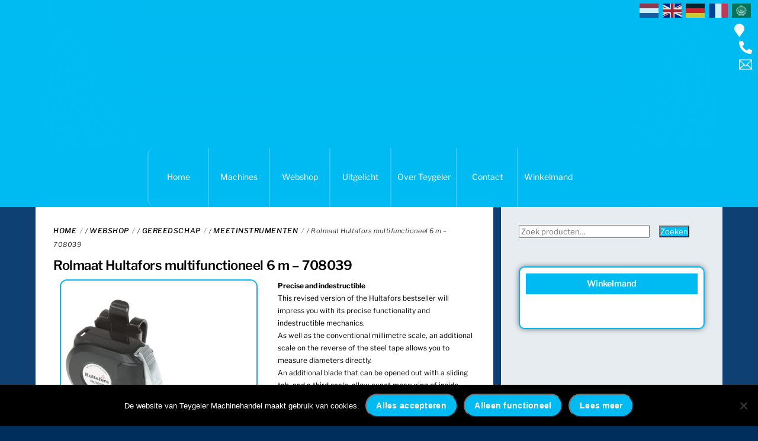

--- FILE ---
content_type: text/html; charset=UTF-8
request_url: https://teygeler.nl/product/hultafors-multifunctionele-rolmaat-6-m-708039-2/
body_size: 28728
content:
<!DOCTYPE html>
		<html lang="nl-NL">
			<head>
										<meta name="viewport" content="width=device-width, initial-scale=1">
						        <meta charset="UTF-8">
<script>
var gform;gform||(document.addEventListener("gform_main_scripts_loaded",function(){gform.scriptsLoaded=!0}),document.addEventListener("gform/theme/scripts_loaded",function(){gform.themeScriptsLoaded=!0}),window.addEventListener("DOMContentLoaded",function(){gform.domLoaded=!0}),gform={domLoaded:!1,scriptsLoaded:!1,themeScriptsLoaded:!1,isFormEditor:()=>"function"==typeof InitializeEditor,callIfLoaded:function(o){return!(!gform.domLoaded||!gform.scriptsLoaded||!gform.themeScriptsLoaded&&!gform.isFormEditor()||(gform.isFormEditor()&&console.warn("The use of gform.initializeOnLoaded() is deprecated in the form editor context and will be removed in Gravity Forms 3.1."),o(),0))},initializeOnLoaded:function(o){gform.callIfLoaded(o)||(document.addEventListener("gform_main_scripts_loaded",()=>{gform.scriptsLoaded=!0,gform.callIfLoaded(o)}),document.addEventListener("gform/theme/scripts_loaded",()=>{gform.themeScriptsLoaded=!0,gform.callIfLoaded(o)}),window.addEventListener("DOMContentLoaded",()=>{gform.domLoaded=!0,gform.callIfLoaded(o)}))},hooks:{action:{},filter:{}},addAction:function(o,r,e,t){gform.addHook("action",o,r,e,t)},addFilter:function(o,r,e,t){gform.addHook("filter",o,r,e,t)},doAction:function(o){gform.doHook("action",o,arguments)},applyFilters:function(o){return gform.doHook("filter",o,arguments)},removeAction:function(o,r){gform.removeHook("action",o,r)},removeFilter:function(o,r,e){gform.removeHook("filter",o,r,e)},addHook:function(o,r,e,t,n){null==gform.hooks[o][r]&&(gform.hooks[o][r]=[]);var d=gform.hooks[o][r];null==n&&(n=r+"_"+d.length),gform.hooks[o][r].push({tag:n,callable:e,priority:t=null==t?10:t})},doHook:function(r,o,e){var t;if(e=Array.prototype.slice.call(e,1),null!=gform.hooks[r][o]&&((o=gform.hooks[r][o]).sort(function(o,r){return o.priority-r.priority}),o.forEach(function(o){"function"!=typeof(t=o.callable)&&(t=window[t]),"action"==r?t.apply(null,e):e[0]=t.apply(null,e)})),"filter"==r)return e[0]},removeHook:function(o,r,t,n){var e;null!=gform.hooks[o][r]&&(e=(e=gform.hooks[o][r]).filter(function(o,r,e){return!!(null!=n&&n!=o.tag||null!=t&&t!=o.priority)}),gform.hooks[o][r]=e)}});
</script>

        <meta name="viewport" content="width=device-width, initial-scale=1, minimum-scale=1">
        <style id="tb_inline_styles" data-no-optimize="1">.tb_animation_on{overflow-x:hidden}.themify_builder .wow{visibility:hidden;animation-fill-mode:both}[data-tf-animation]{will-change:transform,opacity,visibility}.themify_builder .tf_lax_done{transition-duration:.8s;transition-timing-function:cubic-bezier(.165,.84,.44,1)}[data-sticky-active].tb_sticky_scroll_active{z-index:1}[data-sticky-active].tb_sticky_scroll_active .hide-on-stick{display:none}@media(min-width:1101px){.hide-desktop{width:0!important;height:0!important;padding:0!important;visibility:hidden!important;margin:0!important;display:table-column!important;background:0!important;content-visibility:hidden;overflow:hidden!important}}@media(min-width:769px) and (max-width:1100px){.hide-tablet_landscape{width:0!important;height:0!important;padding:0!important;visibility:hidden!important;margin:0!important;display:table-column!important;background:0!important;content-visibility:hidden;overflow:hidden!important}}@media(min-width:601px) and (max-width:768px){.hide-tablet{width:0!important;height:0!important;padding:0!important;visibility:hidden!important;margin:0!important;display:table-column!important;background:0!important;content-visibility:hidden;overflow:hidden!important}}@media(max-width:600px){.hide-mobile{width:0!important;height:0!important;padding:0!important;visibility:hidden!important;margin:0!important;display:table-column!important;background:0!important;content-visibility:hidden;overflow:hidden!important}}@media(max-width:768px){div.module-gallery-grid{--galn:var(--galt)}}@media(max-width:600px){
                .themify_map.tf_map_loaded{width:100%!important}
                .ui.builder_button,.ui.nav li a{padding:.525em 1.15em}
                .fullheight>.row_inner:not(.tb_col_count_1){min-height:0}
                div.module-gallery-grid{--galn:var(--galm);gap:8px}
            }</style><noscript><style>.themify_builder .wow,.wow .tf_lazy{visibility:visible!important}</style></noscript>        <style id="tf_lazy_common" data-no-optimize="1">
                        img{
                max-width:100%;
                height:auto
            }
                                    :where(.tf_in_flx,.tf_flx){display:inline-flex;flex-wrap:wrap;place-items:center}
            .tf_fa,:is(em,i) tf-lottie{display:inline-block;vertical-align:middle}:is(em,i) tf-lottie{width:1.5em;height:1.5em}.tf_fa{width:1em;height:1em;stroke-width:0;stroke:currentColor;overflow:visible;fill:currentColor;pointer-events:none;text-rendering:optimizeSpeed;buffered-rendering:static}#tf_svg symbol{overflow:visible}:where(.tf_lazy){position:relative;visibility:visible;display:block;opacity:.3}.wow .tf_lazy:not(.tf_swiper-slide){visibility:hidden;opacity:1}div.tf_audio_lazy audio{visibility:hidden;height:0;display:inline}.mejs-container{visibility:visible}.tf_iframe_lazy{transition:opacity .3s ease-in-out;min-height:10px}:where(.tf_flx),.tf_swiper-wrapper{display:flex}.tf_swiper-slide{flex-shrink:0;opacity:0;width:100%;height:100%}.tf_swiper-wrapper>br,.tf_lazy.tf_swiper-wrapper .tf_lazy:after,.tf_lazy.tf_swiper-wrapper .tf_lazy:before{display:none}.tf_lazy:after,.tf_lazy:before{content:'';display:inline-block;position:absolute;width:10px!important;height:10px!important;margin:0 3px;top:50%!important;inset-inline:auto 50%!important;border-radius:100%;background-color:currentColor;visibility:visible;animation:tf-hrz-loader infinite .75s cubic-bezier(.2,.68,.18,1.08)}.tf_lazy:after{width:6px!important;height:6px!important;inset-inline:50% auto!important;margin-top:3px;animation-delay:-.4s}@keyframes tf-hrz-loader{0%,100%{transform:scale(1);opacity:1}50%{transform:scale(.1);opacity:.6}}.tf_lazy_lightbox{position:fixed;background:rgba(11,11,11,.8);color:#ccc;top:0;left:0;display:flex;align-items:center;justify-content:center;z-index:999}.tf_lazy_lightbox .tf_lazy:after,.tf_lazy_lightbox .tf_lazy:before{background:#fff}.tf_vd_lazy,tf-lottie{display:flex;flex-wrap:wrap}tf-lottie{aspect-ratio:1.777}.tf_w.tf_vd_lazy video{width:100%;height:auto;position:static;object-fit:cover}
        </style>
        <link type="image/png" href="https://2023.teygeler.nl/wp-content/uploads/favicon.png" rel="apple-touch-icon" /><link type="image/png" href="https://2023.teygeler.nl/wp-content/uploads/favicon.png" rel="icon" /><script type="text/template" id="tmpl-variation-template">
	<div class="woocommerce-variation-description">{{{ data.variation.variation_description }}}</div>
	<div class="woocommerce-variation-price">{{{ data.variation.price_html }}}</div>
	<div class="woocommerce-variation-availability">{{{ data.variation.availability_html }}}</div>
</script>
<script type="text/template" id="tmpl-unavailable-variation-template">
	<p role="alert">Dit product is niet beschikbaar. Kies een andere combinatie.</p>
</script>
<meta name='robots' content='index, follow, max-image-preview:large, max-snippet:-1, max-video-preview:-1' />

<!-- Google Tag Manager for WordPress by gtm4wp.com -->
<script data-cfasync="false" data-pagespeed-no-defer>
	var gtm4wp_datalayer_name = "dataLayer";
	var dataLayer = dataLayer || [];
</script>
<!-- End Google Tag Manager for WordPress by gtm4wp.com -->
	<!-- This site is optimized with the Yoast SEO plugin v26.7 - https://yoast.com/wordpress/plugins/seo/ -->
	<title>Rolmaat Hultafors multifunctioneel 6 m - 708039 - Teygeler Houtbewerkingsmachines</title>
	<link rel="canonical" href="https://teygeler.nl/product/hultafors-multifunctionele-rolmaat-6-m-708039-2/" />
	<meta property="og:locale" content="nl_NL" />
	<meta property="og:type" content="article" />
	<meta property="og:title" content="Rolmaat Hultafors multifunctioneel 6 m - 708039 - Teygeler Houtbewerkingsmachines" />
	<meta property="og:description" content="Precise and indestructible This revised version of the Hultafors bestseller will impress you with its precise functionality and indestructible mechanics.  As well as the conventional millimetre scale, an additional scale on the reverse of the steel tape allows you to measure diameters directly.  An additional blade that can be opened out with a sliding tab, and a third scale, allow exact measuring of inside dimensions. Combined measuring and marking edges at the end of the scale and casing allow you to directly and accurately transfer the dimensions to the workpiece. High-quality, compact ABS casing with round edges and automatic metal locking mechanism. Steel tape can be easily replaced and is available as a spare part.  Accuracy class II ( /- 0.7 mm per 2 m).    " />
	<meta property="og:url" content="https://teygeler.nl/product/hultafors-multifunctionele-rolmaat-6-m-708039-2/" />
	<meta property="og:site_name" content="Teygeler Houtbewerkingsmachines" />
	<meta property="article:modified_time" content="2025-04-24T11:46:44+00:00" />
	<meta property="og:image" content="https://teygeler.nl/wp-content/uploads/708039_02.jpg" />
	<meta property="og:image:width" content="1160" />
	<meta property="og:image:height" content="400" />
	<meta property="og:image:type" content="image/jpeg" />
	<script type="application/ld+json" class="yoast-schema-graph">{"@context":"https://schema.org","@graph":[{"@type":"WebPage","@id":"https://teygeler.nl/product/hultafors-multifunctionele-rolmaat-6-m-708039-2/","url":"https://teygeler.nl/product/hultafors-multifunctionele-rolmaat-6-m-708039-2/","name":"Rolmaat Hultafors multifunctioneel 6 m - 708039 - Teygeler Houtbewerkingsmachines","isPartOf":{"@id":"https://teygeler.nl/#website"},"primaryImageOfPage":{"@id":"https://teygeler.nl/product/hultafors-multifunctionele-rolmaat-6-m-708039-2/#primaryimage"},"image":{"@id":"https://teygeler.nl/product/hultafors-multifunctionele-rolmaat-6-m-708039-2/#primaryimage"},"thumbnailUrl":"https://teygeler.nl/wp-content/uploads/708039_02.jpg","datePublished":"2014-12-17T10:42:39+00:00","dateModified":"2025-04-24T11:46:44+00:00","breadcrumb":{"@id":"https://teygeler.nl/product/hultafors-multifunctionele-rolmaat-6-m-708039-2/#breadcrumb"},"inLanguage":"nl-NL","potentialAction":[{"@type":"ReadAction","target":["https://teygeler.nl/product/hultafors-multifunctionele-rolmaat-6-m-708039-2/"]}]},{"@type":"ImageObject","inLanguage":"nl-NL","@id":"https://teygeler.nl/product/hultafors-multifunctionele-rolmaat-6-m-708039-2/#primaryimage","url":"https://teygeler.nl/wp-content/uploads/708039_02.jpg","contentUrl":"https://teygeler.nl/wp-content/uploads/708039_02.jpg","width":"1160","height":"400"},{"@type":"BreadcrumbList","@id":"https://teygeler.nl/product/hultafors-multifunctionele-rolmaat-6-m-708039-2/#breadcrumb","itemListElement":[{"@type":"ListItem","position":1,"name":"Winkel","item":"https://teygeler.nl/winkel/"},{"@type":"ListItem","position":2,"name":"Rolmaat Hultafors multifunctioneel 6 m &#8211; 708039"}]},{"@type":"WebSite","@id":"https://teygeler.nl/#website","url":"https://teygeler.nl/","name":"Teygeler Houtbewerkingsmachines","description":"","potentialAction":[{"@type":"SearchAction","target":{"@type":"EntryPoint","urlTemplate":"https://teygeler.nl/?s={search_term_string}"},"query-input":{"@type":"PropertyValueSpecification","valueRequired":true,"valueName":"search_term_string"}}],"inLanguage":"nl-NL"}]}</script>
	<!-- / Yoast SEO plugin. -->


<link rel="alternate" type="application/rss+xml" title="Teygeler Houtbewerkingsmachines &raquo; feed" href="https://teygeler.nl/feed/" />
<link rel="alternate" type="application/rss+xml" title="Teygeler Houtbewerkingsmachines &raquo; reacties feed" href="https://teygeler.nl/comments/feed/" />
<link rel="alternate" title="oEmbed (JSON)" type="application/json+oembed" href="https://teygeler.nl/wp-json/oembed/1.0/embed?url=https%3A%2F%2Fteygeler.nl%2Fproduct%2Fhultafors-multifunctionele-rolmaat-6-m-708039-2%2F" />
<link rel="alternate" title="oEmbed (XML)" type="text/xml+oembed" href="https://teygeler.nl/wp-json/oembed/1.0/embed?url=https%3A%2F%2Fteygeler.nl%2Fproduct%2Fhultafors-multifunctionele-rolmaat-6-m-708039-2%2F&#038;format=xml" />
<style id='wp-img-auto-sizes-contain-inline-css'>
img:is([sizes=auto i],[sizes^="auto," i]){contain-intrinsic-size:3000px 1500px}
/*# sourceURL=wp-img-auto-sizes-contain-inline-css */
</style>
<style id='global-styles-inline-css'>
:root{--wp--preset--aspect-ratio--square: 1;--wp--preset--aspect-ratio--4-3: 4/3;--wp--preset--aspect-ratio--3-4: 3/4;--wp--preset--aspect-ratio--3-2: 3/2;--wp--preset--aspect-ratio--2-3: 2/3;--wp--preset--aspect-ratio--16-9: 16/9;--wp--preset--aspect-ratio--9-16: 9/16;--wp--preset--color--black: #000000;--wp--preset--color--cyan-bluish-gray: #abb8c3;--wp--preset--color--white: #ffffff;--wp--preset--color--pale-pink: #f78da7;--wp--preset--color--vivid-red: #cf2e2e;--wp--preset--color--luminous-vivid-orange: #ff6900;--wp--preset--color--luminous-vivid-amber: #fcb900;--wp--preset--color--light-green-cyan: #7bdcb5;--wp--preset--color--vivid-green-cyan: #00d084;--wp--preset--color--pale-cyan-blue: #8ed1fc;--wp--preset--color--vivid-cyan-blue: #0693e3;--wp--preset--color--vivid-purple: #9b51e0;--wp--preset--gradient--vivid-cyan-blue-to-vivid-purple: linear-gradient(135deg,rgb(6,147,227) 0%,rgb(155,81,224) 100%);--wp--preset--gradient--light-green-cyan-to-vivid-green-cyan: linear-gradient(135deg,rgb(122,220,180) 0%,rgb(0,208,130) 100%);--wp--preset--gradient--luminous-vivid-amber-to-luminous-vivid-orange: linear-gradient(135deg,rgb(252,185,0) 0%,rgb(255,105,0) 100%);--wp--preset--gradient--luminous-vivid-orange-to-vivid-red: linear-gradient(135deg,rgb(255,105,0) 0%,rgb(207,46,46) 100%);--wp--preset--gradient--very-light-gray-to-cyan-bluish-gray: linear-gradient(135deg,rgb(238,238,238) 0%,rgb(169,184,195) 100%);--wp--preset--gradient--cool-to-warm-spectrum: linear-gradient(135deg,rgb(74,234,220) 0%,rgb(151,120,209) 20%,rgb(207,42,186) 40%,rgb(238,44,130) 60%,rgb(251,105,98) 80%,rgb(254,248,76) 100%);--wp--preset--gradient--blush-light-purple: linear-gradient(135deg,rgb(255,206,236) 0%,rgb(152,150,240) 100%);--wp--preset--gradient--blush-bordeaux: linear-gradient(135deg,rgb(254,205,165) 0%,rgb(254,45,45) 50%,rgb(107,0,62) 100%);--wp--preset--gradient--luminous-dusk: linear-gradient(135deg,rgb(255,203,112) 0%,rgb(199,81,192) 50%,rgb(65,88,208) 100%);--wp--preset--gradient--pale-ocean: linear-gradient(135deg,rgb(255,245,203) 0%,rgb(182,227,212) 50%,rgb(51,167,181) 100%);--wp--preset--gradient--electric-grass: linear-gradient(135deg,rgb(202,248,128) 0%,rgb(113,206,126) 100%);--wp--preset--gradient--midnight: linear-gradient(135deg,rgb(2,3,129) 0%,rgb(40,116,252) 100%);--wp--preset--font-size--small: 13px;--wp--preset--font-size--medium: clamp(14px, 0.875rem + ((1vw - 3.2px) * 0.469), 20px);--wp--preset--font-size--large: clamp(22.041px, 1.378rem + ((1vw - 3.2px) * 1.091), 36px);--wp--preset--font-size--x-large: clamp(25.014px, 1.563rem + ((1vw - 3.2px) * 1.327), 42px);--wp--preset--font-family--system-font: -apple-system,BlinkMacSystemFont,"Segoe UI",Roboto,Oxygen-Sans,Ubuntu,Cantarell,"Helvetica Neue",sans-serif;--wp--preset--spacing--20: 0.44rem;--wp--preset--spacing--30: 0.67rem;--wp--preset--spacing--40: 1rem;--wp--preset--spacing--50: 1.5rem;--wp--preset--spacing--60: 2.25rem;--wp--preset--spacing--70: 3.38rem;--wp--preset--spacing--80: 5.06rem;--wp--preset--shadow--natural: 6px 6px 9px rgba(0, 0, 0, 0.2);--wp--preset--shadow--deep: 12px 12px 50px rgba(0, 0, 0, 0.4);--wp--preset--shadow--sharp: 6px 6px 0px rgba(0, 0, 0, 0.2);--wp--preset--shadow--outlined: 6px 6px 0px -3px rgb(255, 255, 255), 6px 6px rgb(0, 0, 0);--wp--preset--shadow--crisp: 6px 6px 0px rgb(0, 0, 0);}:where(body) { margin: 0; }.wp-site-blocks > .alignleft { float: left; margin-right: 2em; }.wp-site-blocks > .alignright { float: right; margin-left: 2em; }.wp-site-blocks > .aligncenter { justify-content: center; margin-left: auto; margin-right: auto; }:where(.wp-site-blocks) > * { margin-block-start: 24px; margin-block-end: 0; }:where(.wp-site-blocks) > :first-child { margin-block-start: 0; }:where(.wp-site-blocks) > :last-child { margin-block-end: 0; }:root { --wp--style--block-gap: 24px; }:root :where(.is-layout-flow) > :first-child{margin-block-start: 0;}:root :where(.is-layout-flow) > :last-child{margin-block-end: 0;}:root :where(.is-layout-flow) > *{margin-block-start: 24px;margin-block-end: 0;}:root :where(.is-layout-constrained) > :first-child{margin-block-start: 0;}:root :where(.is-layout-constrained) > :last-child{margin-block-end: 0;}:root :where(.is-layout-constrained) > *{margin-block-start: 24px;margin-block-end: 0;}:root :where(.is-layout-flex){gap: 24px;}:root :where(.is-layout-grid){gap: 24px;}.is-layout-flow > .alignleft{float: left;margin-inline-start: 0;margin-inline-end: 2em;}.is-layout-flow > .alignright{float: right;margin-inline-start: 2em;margin-inline-end: 0;}.is-layout-flow > .aligncenter{margin-left: auto !important;margin-right: auto !important;}.is-layout-constrained > .alignleft{float: left;margin-inline-start: 0;margin-inline-end: 2em;}.is-layout-constrained > .alignright{float: right;margin-inline-start: 2em;margin-inline-end: 0;}.is-layout-constrained > .aligncenter{margin-left: auto !important;margin-right: auto !important;}.is-layout-constrained > :where(:not(.alignleft):not(.alignright):not(.alignfull)){margin-left: auto !important;margin-right: auto !important;}body .is-layout-flex{display: flex;}.is-layout-flex{flex-wrap: wrap;align-items: center;}.is-layout-flex > :is(*, div){margin: 0;}body .is-layout-grid{display: grid;}.is-layout-grid > :is(*, div){margin: 0;}body{font-family: var(--wp--preset--font-family--system-font);font-size: var(--wp--preset--font-size--medium);line-height: 1.6;padding-top: 0px;padding-right: 0px;padding-bottom: 0px;padding-left: 0px;}a:where(:not(.wp-element-button)){text-decoration: underline;}:root :where(.wp-element-button, .wp-block-button__link){background-color: #32373c;border-width: 0;color: #fff;font-family: inherit;font-size: inherit;font-style: inherit;font-weight: inherit;letter-spacing: inherit;line-height: inherit;padding-top: calc(0.667em + 2px);padding-right: calc(1.333em + 2px);padding-bottom: calc(0.667em + 2px);padding-left: calc(1.333em + 2px);text-decoration: none;text-transform: inherit;}.has-black-color{color: var(--wp--preset--color--black) !important;}.has-cyan-bluish-gray-color{color: var(--wp--preset--color--cyan-bluish-gray) !important;}.has-white-color{color: var(--wp--preset--color--white) !important;}.has-pale-pink-color{color: var(--wp--preset--color--pale-pink) !important;}.has-vivid-red-color{color: var(--wp--preset--color--vivid-red) !important;}.has-luminous-vivid-orange-color{color: var(--wp--preset--color--luminous-vivid-orange) !important;}.has-luminous-vivid-amber-color{color: var(--wp--preset--color--luminous-vivid-amber) !important;}.has-light-green-cyan-color{color: var(--wp--preset--color--light-green-cyan) !important;}.has-vivid-green-cyan-color{color: var(--wp--preset--color--vivid-green-cyan) !important;}.has-pale-cyan-blue-color{color: var(--wp--preset--color--pale-cyan-blue) !important;}.has-vivid-cyan-blue-color{color: var(--wp--preset--color--vivid-cyan-blue) !important;}.has-vivid-purple-color{color: var(--wp--preset--color--vivid-purple) !important;}.has-black-background-color{background-color: var(--wp--preset--color--black) !important;}.has-cyan-bluish-gray-background-color{background-color: var(--wp--preset--color--cyan-bluish-gray) !important;}.has-white-background-color{background-color: var(--wp--preset--color--white) !important;}.has-pale-pink-background-color{background-color: var(--wp--preset--color--pale-pink) !important;}.has-vivid-red-background-color{background-color: var(--wp--preset--color--vivid-red) !important;}.has-luminous-vivid-orange-background-color{background-color: var(--wp--preset--color--luminous-vivid-orange) !important;}.has-luminous-vivid-amber-background-color{background-color: var(--wp--preset--color--luminous-vivid-amber) !important;}.has-light-green-cyan-background-color{background-color: var(--wp--preset--color--light-green-cyan) !important;}.has-vivid-green-cyan-background-color{background-color: var(--wp--preset--color--vivid-green-cyan) !important;}.has-pale-cyan-blue-background-color{background-color: var(--wp--preset--color--pale-cyan-blue) !important;}.has-vivid-cyan-blue-background-color{background-color: var(--wp--preset--color--vivid-cyan-blue) !important;}.has-vivid-purple-background-color{background-color: var(--wp--preset--color--vivid-purple) !important;}.has-black-border-color{border-color: var(--wp--preset--color--black) !important;}.has-cyan-bluish-gray-border-color{border-color: var(--wp--preset--color--cyan-bluish-gray) !important;}.has-white-border-color{border-color: var(--wp--preset--color--white) !important;}.has-pale-pink-border-color{border-color: var(--wp--preset--color--pale-pink) !important;}.has-vivid-red-border-color{border-color: var(--wp--preset--color--vivid-red) !important;}.has-luminous-vivid-orange-border-color{border-color: var(--wp--preset--color--luminous-vivid-orange) !important;}.has-luminous-vivid-amber-border-color{border-color: var(--wp--preset--color--luminous-vivid-amber) !important;}.has-light-green-cyan-border-color{border-color: var(--wp--preset--color--light-green-cyan) !important;}.has-vivid-green-cyan-border-color{border-color: var(--wp--preset--color--vivid-green-cyan) !important;}.has-pale-cyan-blue-border-color{border-color: var(--wp--preset--color--pale-cyan-blue) !important;}.has-vivid-cyan-blue-border-color{border-color: var(--wp--preset--color--vivid-cyan-blue) !important;}.has-vivid-purple-border-color{border-color: var(--wp--preset--color--vivid-purple) !important;}.has-vivid-cyan-blue-to-vivid-purple-gradient-background{background: var(--wp--preset--gradient--vivid-cyan-blue-to-vivid-purple) !important;}.has-light-green-cyan-to-vivid-green-cyan-gradient-background{background: var(--wp--preset--gradient--light-green-cyan-to-vivid-green-cyan) !important;}.has-luminous-vivid-amber-to-luminous-vivid-orange-gradient-background{background: var(--wp--preset--gradient--luminous-vivid-amber-to-luminous-vivid-orange) !important;}.has-luminous-vivid-orange-to-vivid-red-gradient-background{background: var(--wp--preset--gradient--luminous-vivid-orange-to-vivid-red) !important;}.has-very-light-gray-to-cyan-bluish-gray-gradient-background{background: var(--wp--preset--gradient--very-light-gray-to-cyan-bluish-gray) !important;}.has-cool-to-warm-spectrum-gradient-background{background: var(--wp--preset--gradient--cool-to-warm-spectrum) !important;}.has-blush-light-purple-gradient-background{background: var(--wp--preset--gradient--blush-light-purple) !important;}.has-blush-bordeaux-gradient-background{background: var(--wp--preset--gradient--blush-bordeaux) !important;}.has-luminous-dusk-gradient-background{background: var(--wp--preset--gradient--luminous-dusk) !important;}.has-pale-ocean-gradient-background{background: var(--wp--preset--gradient--pale-ocean) !important;}.has-electric-grass-gradient-background{background: var(--wp--preset--gradient--electric-grass) !important;}.has-midnight-gradient-background{background: var(--wp--preset--gradient--midnight) !important;}.has-small-font-size{font-size: var(--wp--preset--font-size--small) !important;}.has-medium-font-size{font-size: var(--wp--preset--font-size--medium) !important;}.has-large-font-size{font-size: var(--wp--preset--font-size--large) !important;}.has-x-large-font-size{font-size: var(--wp--preset--font-size--x-large) !important;}.has-system-font-font-family{font-family: var(--wp--preset--font-family--system-font) !important;}
:root :where(.wp-block-pullquote){font-size: clamp(0.984em, 0.984rem + ((1vw - 0.2em) * 0.645), 1.5em);line-height: 1.6;}
/*# sourceURL=global-styles-inline-css */
</style>
<link rel="preload" href="https://teygeler.nl/wp-content/plugins/cookie-notice/css/front.min.css?ver=2.5.11" as="style"><link rel='stylesheet' id='cookie-notice-front-css' href='https://teygeler.nl/wp-content/plugins/cookie-notice/css/front.min.css?ver=2.5.11' media='all' />
<link rel="preload" href="https://teygeler.nl/wp-content/plugins/woocommerce-menu-bar-cart/assets/css/wpmenucart-icons.min.css?ver=2.14.12" as="style"><link rel='stylesheet' id='wpmenucart-icons-css' href='https://teygeler.nl/wp-content/plugins/woocommerce-menu-bar-cart/assets/css/wpmenucart-icons.min.css?ver=2.14.12' media='all' />
<style id='wpmenucart-icons-inline-css'>
@font-face{font-family:WPMenuCart;src:url(https://teygeler.nl/wp-content/plugins/woocommerce-menu-bar-cart/assets/fonts/WPMenuCart.eot);src:url(https://teygeler.nl/wp-content/plugins/woocommerce-menu-bar-cart/assets/fonts/WPMenuCart.eot?#iefix) format('embedded-opentype'),url(https://teygeler.nl/wp-content/plugins/woocommerce-menu-bar-cart/assets/fonts/WPMenuCart.woff2) format('woff2'),url(https://teygeler.nl/wp-content/plugins/woocommerce-menu-bar-cart/assets/fonts/WPMenuCart.woff) format('woff'),url(https://teygeler.nl/wp-content/plugins/woocommerce-menu-bar-cart/assets/fonts/WPMenuCart.ttf) format('truetype'),url(https://teygeler.nl/wp-content/plugins/woocommerce-menu-bar-cart/assets/fonts/WPMenuCart.svg#WPMenuCart) format('svg');font-weight:400;font-style:normal;font-display:swap}
/*# sourceURL=wpmenucart-icons-inline-css */
</style>
<link rel="preload" href="https://teygeler.nl/wp-content/plugins/woocommerce-menu-bar-cart/assets/css/wpmenucart-main.min.css?ver=2.14.12" as="style"><link rel='stylesheet' id='wpmenucart-css' href='https://teygeler.nl/wp-content/plugins/woocommerce-menu-bar-cart/assets/css/wpmenucart-main.min.css?ver=2.14.12' media='all' />
<style id='woocommerce-inline-inline-css'>
.woocommerce form .form-row .required { visibility: visible; }
/*# sourceURL=woocommerce-inline-inline-css */
</style>
<link rel="preload" href="https://fonts.googleapis.com/css?family=Oswald:400|Open+Sans:400&subset=latin" as="style"><link rel='stylesheet' id='googlefonts-css' href='https://fonts.googleapis.com/css?family=Oswald:400|Open+Sans:400&subset=latin' media='all' />
<link rel="preload" href="https://cdnjs.cloudflare.com/ajax/libs/photoswipe/5.3.6/photoswipe.min.css?ver=5.3.6" as="style"><link rel='stylesheet' id='photoswipe-css-css' href='https://cdnjs.cloudflare.com/ajax/libs/photoswipe/5.3.6/photoswipe.min.css?ver=5.3.6' media='all' />
<link rel="preload" href="https://teygeler.nl/wp-content/plugins/easy-fancybox/fancybox/1.5.4/jquery.fancybox.min.css?ver=6.9" as="style" media="screen"><link rel='stylesheet' id='fancybox-css' href='https://teygeler.nl/wp-content/plugins/easy-fancybox/fancybox/1.5.4/jquery.fancybox.min.css?ver=6.9' media='screen' />
<style id='fancybox-inline-css'>
#fancybox-outer{background:#fff}#fancybox-content{background:#fff;border-color:#fff;color:inherit;}#fancybox-title,#fancybox-title-float-main{color:#fff}
/*# sourceURL=fancybox-inline-css */
</style>
<script defer="defer" src="https://teygeler.nl/wp-includes/js/jquery/jquery.min.js?ver=3.7.1" id="jquery-core-js"></script>
<script defer="defer" src="https://teygeler.nl/wp-includes/js/jquery/jquery-migrate.min.js?ver=3.4.1" id="jquery-migrate-js"></script>
<script defer="defer" src="https://teygeler.nl/wp-content/plugins/woocommerce/assets/js/jquery-blockui/jquery.blockUI.min.js?ver=2.7.0-wc.10.4.3" id="wc-jquery-blockui-js" data-wp-strategy="defer"></script>
<script defer="defer" src="https://teygeler.nl/wp-content/plugins/woocommerce/assets/js/js-cookie/js.cookie.min.js?ver=2.1.4-wc.10.4.3" id="wc-js-cookie-js" data-wp-strategy="defer"></script>
<script defer="defer" src="https://teygeler.nl/wp-content/plugins/woocommerce/assets/js/frontend/woocommerce.min.js?ver=10.4.3" id="woocommerce-js" data-wp-strategy="defer"></script>
<script id="wc-country-select-js-extra">
var wc_country_select_params = {"countries":"{\"BE\":[],\"NL\":[]}","i18n_select_state_text":"Selecteer een optie\u2026","i18n_no_matches":"Geen overeenkomsten gevonden","i18n_ajax_error":"Laden mislukt","i18n_input_too_short_1":"Voer 1 of meer tekens in","i18n_input_too_short_n":"Voer %qty% of meer tekens in","i18n_input_too_long_1":"Verwijder 1 teken","i18n_input_too_long_n":"Verwijder %qty% tekens","i18n_selection_too_long_1":"Je mag slechts 1 item selecteren","i18n_selection_too_long_n":"Je mag slechts %qty% items selecteren","i18n_load_more":"Meer resultaten aan het laden\u2026","i18n_searching":"Bezig met zoeken\u2026"};
//# sourceURL=wc-country-select-js-extra
</script>
<script defer="defer" src="https://teygeler.nl/wp-content/plugins/woocommerce/assets/js/frontend/country-select.min.js?ver=10.4.3" id="wc-country-select-js" data-wp-strategy="defer"></script>
<script id="wc-address-i18n-js-extra">
var wc_address_i18n_params = {"locale":"{\"BE\":{\"postcode\":{\"priority\":65},\"state\":{\"required\":false,\"hidden\":true}},\"NL\":{\"postcode\":{\"priority\":65},\"state\":{\"required\":false,\"hidden\":true}},\"default\":{\"first_name\":{\"label\":\"Voornaam\",\"required\":true,\"class\":[\"form-row-first\"],\"autocomplete\":\"given-name\",\"priority\":10},\"last_name\":{\"label\":\"Achternaam\",\"required\":true,\"class\":[\"form-row-last\"],\"autocomplete\":\"family-name\",\"priority\":20},\"company\":{\"label\":\"Bedrijfsnaam\",\"class\":[\"form-row-wide\"],\"autocomplete\":\"organization\",\"priority\":30,\"required\":false},\"country\":{\"type\":\"country\",\"label\":\"Land/regio\",\"required\":true,\"class\":[\"form-row-wide\",\"address-field\",\"update_totals_on_change\"],\"autocomplete\":\"country\",\"priority\":40},\"address_1\":{\"label\":\"Straat en huisnummer\",\"placeholder\":\"Straatnaam en huisnummer\",\"required\":true,\"class\":[\"form-row-wide\",\"address-field\"],\"autocomplete\":\"address-line1\",\"priority\":50},\"address_2\":{\"label\":\"Appartement, suite, unit enz.\",\"label_class\":[\"screen-reader-text\"],\"placeholder\":\"Appartement, suite, unit enz. (optioneel)\",\"class\":[\"form-row-wide\",\"address-field\"],\"autocomplete\":\"address-line2\",\"priority\":60,\"required\":false},\"city\":{\"label\":\"Plaats\",\"required\":true,\"class\":[\"form-row-wide\",\"address-field\"],\"autocomplete\":\"address-level2\",\"priority\":70},\"state\":{\"type\":\"state\",\"label\":\"Staat/provincie\",\"required\":true,\"class\":[\"form-row-wide\",\"address-field\"],\"validate\":[\"state\"],\"autocomplete\":\"address-level1\",\"priority\":80},\"postcode\":{\"label\":\"Postcode\",\"required\":true,\"class\":[\"form-row-wide\",\"address-field\"],\"validate\":[\"postcode\"],\"autocomplete\":\"postal-code\",\"priority\":90}}}","locale_fields":"{\"address_1\":\"#billing_address_1_field, #shipping_address_1_field\",\"address_2\":\"#billing_address_2_field, #shipping_address_2_field\",\"state\":\"#billing_state_field, #shipping_state_field, #calc_shipping_state_field\",\"postcode\":\"#billing_postcode_field, #shipping_postcode_field, #calc_shipping_postcode_field\",\"city\":\"#billing_city_field, #shipping_city_field, #calc_shipping_city_field\"}","i18n_required_text":"vereist","i18n_optional_text":"optioneel"};
//# sourceURL=wc-address-i18n-js-extra
</script>
<script defer="defer" src="https://teygeler.nl/wp-content/plugins/woocommerce/assets/js/frontend/address-i18n.min.js?ver=10.4.3" id="wc-address-i18n-js" data-wp-strategy="defer"></script>
<script id="cookie-notice-front-js-before">
var cnArgs = {"ajaxUrl":"https:\/\/teygeler.nl\/wp-admin\/admin-ajax.php","nonce":"aebacccb99","hideEffect":"fade","position":"bottom","onScroll":false,"onScrollOffset":100,"onClick":false,"cookieName":"cookie_notice_accepted","cookieTime":31536000,"cookieTimeRejected":2592000,"globalCookie":false,"redirection":false,"cache":false,"revokeCookies":false,"revokeCookiesOpt":"automatic"};

//# sourceURL=cookie-notice-front-js-before
</script>
<script defer="defer" src="https://teygeler.nl/wp-content/plugins/cookie-notice/js/front.min.js?ver=2.5.11" id="cookie-notice-front-js"></script>
<script src="https://teygeler.nl/wp-content/plugins/woocommerce/assets/js/frontend/add-to-cart.min.js?ver=10.4.3" id="wc-add-to-cart-js" defer data-wp-strategy="defer"></script>
<script src="https://teygeler.nl/wp-content/plugins/woocommerce/assets/js/zoom/jquery.zoom.min.js?ver=1.7.21-wc.10.4.3" id="wc-zoom-js" defer data-wp-strategy="defer"></script>
<script src="https://teygeler.nl/wp-content/plugins/woocommerce/assets/js/flexslider/jquery.flexslider.min.js?ver=2.7.2-wc.10.4.3" id="wc-flexslider-js" defer data-wp-strategy="defer"></script>
<script defer="defer" src="https://teygeler.nl/wp-content/plugins/woocommerce/assets/js/photoswipe/photoswipe.min.js?ver=4.1.1-wc.10.4.3" id="wc-photoswipe-js" data-wp-strategy="defer"></script>
<script src="https://teygeler.nl/wp-content/plugins/woocommerce/assets/js/photoswipe/photoswipe-ui-default.min.js?ver=4.1.1-wc.10.4.3" id="wc-photoswipe-ui-default-js" defer data-wp-strategy="defer"></script>
<script src="https://teygeler.nl/wp-content/plugins/woocommerce/assets/js/frontend/single-product.min.js?ver=10.4.3" id="wc-single-product-js" defer data-wp-strategy="defer"></script>
<script defer="defer" src="//platform-api.sharethis.com/js/sharethis.js#source=googleanalytics-wordpress#product=ga" id="googleanalytics-platform-sharethis-js"></script>
<script src="https://teygeler.nl/wp-content/plugins/woocommerce/assets/js/frontend/cart-fragments.min.js?ver=10.4.3" id="wc-cart-fragments-js" defer data-wp-strategy="defer"></script>
<script defer="defer" src="https://teygeler.nl/wp-includes/js/underscore.min.js?ver=1.13.7" id="underscore-js"></script>
<script id="wp-util-js-extra">
var _wpUtilSettings = {"ajax":{"url":"/wp-admin/admin-ajax.php"}};
//# sourceURL=wp-util-js-extra
</script>
<script defer="defer" src="https://teygeler.nl/wp-includes/js/wp-util.min.js?ver=6.9" id="wp-util-js"></script>
<script src="https://teygeler.nl/wp-content/plugins/woocommerce/assets/js/frontend/add-to-cart-variation.min.js?ver=10.4.3" id="wc-add-to-cart-variation-js" defer data-wp-strategy="defer"></script>
<link rel="https://api.w.org/" href="https://teygeler.nl/wp-json/" /><link rel="alternate" title="JSON" type="application/json" href="https://teygeler.nl/wp-json/wp/v2/product/60597" /><link rel="EditURI" type="application/rsd+xml" title="RSD" href="https://teygeler.nl/xmlrpc.php?rsd" />
<meta name="generator" content="WordPress 6.9" />
<meta name="generator" content="WooCommerce 10.4.3" />
<link rel='shortlink' href='https://teygeler.nl/?p=60597' />
<style type='text/css' media='screen'>
	#access a {
font-family:'Oswald';
text-transform:lowercase;}
	#entry-content {
font-family:'Open Sans';
</style>
<!-- fonts delivered by Wordpress Google Fonts, a plugin by Adrian3.com -->
<!-- Google Tag Manager for WordPress by gtm4wp.com -->
<!-- GTM Container placement set to automatic -->
<script data-cfasync="false" data-pagespeed-no-defer>
	var dataLayer_content = {"pagePostType":"product","pagePostType2":"single-product","pagePostAuthor":"wigbout"};
	dataLayer.push( dataLayer_content );
</script>
<script data-cfasync="false" data-pagespeed-no-defer>
(function(w,d,s,l,i){w[l]=w[l]||[];w[l].push({'gtm.start':
new Date().getTime(),event:'gtm.js'});var f=d.getElementsByTagName(s)[0],
j=d.createElement(s),dl=l!='dataLayer'?'&l='+l:'';j.async=true;j.src=
'//www.googletagmanager.com/gtm.js?id='+i+dl;f.parentNode.insertBefore(j,f);
})(window,document,'script','dataLayer','GTM-PCG46VQ');
</script>
<!-- End Google Tag Manager for WordPress by gtm4wp.com -->	<noscript><style>.woocommerce-product-gallery{ opacity: 1 !important; }</style></noscript>
	<script>
window.addEventListener('DOMContentLoaded', (event) => {
let nodes = document.getElementsByTagName('img');
for (let i = 0; i < nodes.length; i++) {
      nodes[i].removeAttribute('title');    
   }
});
</script>
<script src="https://ajax.googleapis.com/ajax/libs/jquery/1.11.3/jquery.min.js"></script>
<script type="text/javascript">
    $(window).load(function(){
        $('a').click(function(){
            top.window.location.href=$(this).attr('href');
            return true;
        });
    });
</script>
<link rel="prefetch" href="https://teygeler.nl/wp-content/themes/themify-shoppe/js/themify-script.js?ver=8.0.2" as="script" fetchpriority="low"><link rel="prefetch" href="https://teygeler.nl/wp-content/themes/themify-shoppe/themify/js/modules/themify-sidemenu.js?ver=8.2.0" as="script" fetchpriority="low"><link rel="preload" href="https://teygeler.nl/wp-content/themes/themify-shoppe/js/modules/themify-shop.js?ver=8.0.2" as="script" fetchpriority="low"><link rel="prefetch" href="https://teygeler.nl/wp-content/themes/themify-shoppe/themify/css/modules/animate.min.css?ver=8.2.0" as="style"><link rel="prefetch" href="https://teygeler.nl/wp-content/themes/themify-shoppe/themify/js/modules/animate.js?ver=8.2.0" as="script" fetchpriority="low"><link rel="prefetch" href="https://teygeler.nl/wp-content/themes/themify-shoppe/themify/themify-builder/js/modules/menu.js?ver=8.2.0" as="script" fetchpriority="low"><link rel="preload" href="https://teygeler.nl/wp-content/themes/themify-shoppe/themify/themify-builder/js/themify-builder-script.js?ver=8.2.0" as="script" fetchpriority="low"><style id="tf_gf_fonts_style">@font-face{font-family:'Libre Franklin';font-style:italic;font-weight:300;font-display:swap;src:url(https://fonts.gstatic.com/s/librefranklin/v19/jizBREVItHgc8qDIbSTKq4XkRiUa6zgTjmbI.woff2) format('woff2');unicode-range:U+0460-052F,U+1C80-1C8A,U+20B4,U+2DE0-2DFF,U+A640-A69F,U+FE2E-FE2F;}@font-face{font-family:'Libre Franklin';font-style:italic;font-weight:300;font-display:swap;src:url(https://fonts.gstatic.com/s/librefranklin/v19/jizBREVItHgc8qDIbSTKq4XkRiUa6zETjmbI.woff2) format('woff2');unicode-range:U+0301,U+0400-045F,U+0490-0491,U+04B0-04B1,U+2116;}@font-face{font-family:'Libre Franklin';font-style:italic;font-weight:300;font-display:swap;src:url(https://fonts.gstatic.com/s/librefranklin/v19/jizBREVItHgc8qDIbSTKq4XkRiUa6zoTjmbI.woff2) format('woff2');unicode-range:U+0102-0103,U+0110-0111,U+0128-0129,U+0168-0169,U+01A0-01A1,U+01AF-01B0,U+0300-0301,U+0303-0304,U+0308-0309,U+0323,U+0329,U+1EA0-1EF9,U+20AB;}@font-face{font-family:'Libre Franklin';font-style:italic;font-weight:300;font-display:swap;src:url(https://fonts.gstatic.com/s/librefranklin/v19/jizBREVItHgc8qDIbSTKq4XkRiUa6zsTjmbI.woff2) format('woff2');unicode-range:U+0100-02BA,U+02BD-02C5,U+02C7-02CC,U+02CE-02D7,U+02DD-02FF,U+0304,U+0308,U+0329,U+1D00-1DBF,U+1E00-1E9F,U+1EF2-1EFF,U+2020,U+20A0-20AB,U+20AD-20C0,U+2113,U+2C60-2C7F,U+A720-A7FF;}@font-face{font-family:'Libre Franklin';font-style:italic;font-weight:300;font-display:swap;src:url(https://fonts.gstatic.com/s/librefranklin/v19/jizBREVItHgc8qDIbSTKq4XkRiUa6zUTjg.woff2) format('woff2');unicode-range:U+0000-00FF,U+0131,U+0152-0153,U+02BB-02BC,U+02C6,U+02DA,U+02DC,U+0304,U+0308,U+0329,U+2000-206F,U+20AC,U+2122,U+2191,U+2193,U+2212,U+2215,U+FEFF,U+FFFD;}@font-face{font-family:'Libre Franklin';font-style:italic;font-display:swap;src:url(https://fonts.gstatic.com/s/librefranklin/v19/jizBREVItHgc8qDIbSTKq4XkRiUa6zgTjmbI.woff2) format('woff2');unicode-range:U+0460-052F,U+1C80-1C8A,U+20B4,U+2DE0-2DFF,U+A640-A69F,U+FE2E-FE2F;}@font-face{font-family:'Libre Franklin';font-style:italic;font-display:swap;src:url(https://fonts.gstatic.com/s/librefranklin/v19/jizBREVItHgc8qDIbSTKq4XkRiUa6zETjmbI.woff2) format('woff2');unicode-range:U+0301,U+0400-045F,U+0490-0491,U+04B0-04B1,U+2116;}@font-face{font-family:'Libre Franklin';font-style:italic;font-display:swap;src:url(https://fonts.gstatic.com/s/librefranklin/v19/jizBREVItHgc8qDIbSTKq4XkRiUa6zoTjmbI.woff2) format('woff2');unicode-range:U+0102-0103,U+0110-0111,U+0128-0129,U+0168-0169,U+01A0-01A1,U+01AF-01B0,U+0300-0301,U+0303-0304,U+0308-0309,U+0323,U+0329,U+1EA0-1EF9,U+20AB;}@font-face{font-family:'Libre Franklin';font-style:italic;font-display:swap;src:url(https://fonts.gstatic.com/s/librefranklin/v19/jizBREVItHgc8qDIbSTKq4XkRiUa6zsTjmbI.woff2) format('woff2');unicode-range:U+0100-02BA,U+02BD-02C5,U+02C7-02CC,U+02CE-02D7,U+02DD-02FF,U+0304,U+0308,U+0329,U+1D00-1DBF,U+1E00-1E9F,U+1EF2-1EFF,U+2020,U+20A0-20AB,U+20AD-20C0,U+2113,U+2C60-2C7F,U+A720-A7FF;}@font-face{font-family:'Libre Franklin';font-style:italic;font-display:swap;src:url(https://fonts.gstatic.com/s/librefranklin/v19/jizBREVItHgc8qDIbSTKq4XkRiUa6zUTjg.woff2) format('woff2');unicode-range:U+0000-00FF,U+0131,U+0152-0153,U+02BB-02BC,U+02C6,U+02DA,U+02DC,U+0304,U+0308,U+0329,U+2000-206F,U+20AC,U+2122,U+2191,U+2193,U+2212,U+2215,U+FEFF,U+FFFD;}@font-face{font-family:'Libre Franklin';font-style:italic;font-weight:500;font-display:swap;src:url(https://fonts.gstatic.com/s/librefranklin/v19/jizBREVItHgc8qDIbSTKq4XkRiUa6zgTjmbI.woff2) format('woff2');unicode-range:U+0460-052F,U+1C80-1C8A,U+20B4,U+2DE0-2DFF,U+A640-A69F,U+FE2E-FE2F;}@font-face{font-family:'Libre Franklin';font-style:italic;font-weight:500;font-display:swap;src:url(https://fonts.gstatic.com/s/librefranklin/v19/jizBREVItHgc8qDIbSTKq4XkRiUa6zETjmbI.woff2) format('woff2');unicode-range:U+0301,U+0400-045F,U+0490-0491,U+04B0-04B1,U+2116;}@font-face{font-family:'Libre Franklin';font-style:italic;font-weight:500;font-display:swap;src:url(https://fonts.gstatic.com/s/librefranklin/v19/jizBREVItHgc8qDIbSTKq4XkRiUa6zoTjmbI.woff2) format('woff2');unicode-range:U+0102-0103,U+0110-0111,U+0128-0129,U+0168-0169,U+01A0-01A1,U+01AF-01B0,U+0300-0301,U+0303-0304,U+0308-0309,U+0323,U+0329,U+1EA0-1EF9,U+20AB;}@font-face{font-family:'Libre Franklin';font-style:italic;font-weight:500;font-display:swap;src:url(https://fonts.gstatic.com/s/librefranklin/v19/jizBREVItHgc8qDIbSTKq4XkRiUa6zsTjmbI.woff2) format('woff2');unicode-range:U+0100-02BA,U+02BD-02C5,U+02C7-02CC,U+02CE-02D7,U+02DD-02FF,U+0304,U+0308,U+0329,U+1D00-1DBF,U+1E00-1E9F,U+1EF2-1EFF,U+2020,U+20A0-20AB,U+20AD-20C0,U+2113,U+2C60-2C7F,U+A720-A7FF;}@font-face{font-family:'Libre Franklin';font-style:italic;font-weight:500;font-display:swap;src:url(https://fonts.gstatic.com/s/librefranklin/v19/jizBREVItHgc8qDIbSTKq4XkRiUa6zUTjg.woff2) format('woff2');unicode-range:U+0000-00FF,U+0131,U+0152-0153,U+02BB-02BC,U+02C6,U+02DA,U+02DC,U+0304,U+0308,U+0329,U+2000-206F,U+20AC,U+2122,U+2191,U+2193,U+2212,U+2215,U+FEFF,U+FFFD;}@font-face{font-family:'Libre Franklin';font-style:italic;font-weight:600;font-display:swap;src:url(https://fonts.gstatic.com/s/librefranklin/v19/jizBREVItHgc8qDIbSTKq4XkRiUa6zgTjmbI.woff2) format('woff2');unicode-range:U+0460-052F,U+1C80-1C8A,U+20B4,U+2DE0-2DFF,U+A640-A69F,U+FE2E-FE2F;}@font-face{font-family:'Libre Franklin';font-style:italic;font-weight:600;font-display:swap;src:url(https://fonts.gstatic.com/s/librefranklin/v19/jizBREVItHgc8qDIbSTKq4XkRiUa6zETjmbI.woff2) format('woff2');unicode-range:U+0301,U+0400-045F,U+0490-0491,U+04B0-04B1,U+2116;}@font-face{font-family:'Libre Franklin';font-style:italic;font-weight:600;font-display:swap;src:url(https://fonts.gstatic.com/s/librefranklin/v19/jizBREVItHgc8qDIbSTKq4XkRiUa6zoTjmbI.woff2) format('woff2');unicode-range:U+0102-0103,U+0110-0111,U+0128-0129,U+0168-0169,U+01A0-01A1,U+01AF-01B0,U+0300-0301,U+0303-0304,U+0308-0309,U+0323,U+0329,U+1EA0-1EF9,U+20AB;}@font-face{font-family:'Libre Franklin';font-style:italic;font-weight:600;font-display:swap;src:url(https://fonts.gstatic.com/s/librefranklin/v19/jizBREVItHgc8qDIbSTKq4XkRiUa6zsTjmbI.woff2) format('woff2');unicode-range:U+0100-02BA,U+02BD-02C5,U+02C7-02CC,U+02CE-02D7,U+02DD-02FF,U+0304,U+0308,U+0329,U+1D00-1DBF,U+1E00-1E9F,U+1EF2-1EFF,U+2020,U+20A0-20AB,U+20AD-20C0,U+2113,U+2C60-2C7F,U+A720-A7FF;}@font-face{font-family:'Libre Franklin';font-style:italic;font-weight:600;font-display:swap;src:url(https://fonts.gstatic.com/s/librefranklin/v19/jizBREVItHgc8qDIbSTKq4XkRiUa6zUTjg.woff2) format('woff2');unicode-range:U+0000-00FF,U+0131,U+0152-0153,U+02BB-02BC,U+02C6,U+02DA,U+02DC,U+0304,U+0308,U+0329,U+2000-206F,U+20AC,U+2122,U+2191,U+2193,U+2212,U+2215,U+FEFF,U+FFFD;}@font-face{font-family:'Libre Franklin';font-style:italic;font-weight:700;font-display:swap;src:url(https://fonts.gstatic.com/s/librefranklin/v19/jizBREVItHgc8qDIbSTKq4XkRiUa6zgTjmbI.woff2) format('woff2');unicode-range:U+0460-052F,U+1C80-1C8A,U+20B4,U+2DE0-2DFF,U+A640-A69F,U+FE2E-FE2F;}@font-face{font-family:'Libre Franklin';font-style:italic;font-weight:700;font-display:swap;src:url(https://fonts.gstatic.com/s/librefranklin/v19/jizBREVItHgc8qDIbSTKq4XkRiUa6zETjmbI.woff2) format('woff2');unicode-range:U+0301,U+0400-045F,U+0490-0491,U+04B0-04B1,U+2116;}@font-face{font-family:'Libre Franklin';font-style:italic;font-weight:700;font-display:swap;src:url(https://fonts.gstatic.com/s/librefranklin/v19/jizBREVItHgc8qDIbSTKq4XkRiUa6zoTjmbI.woff2) format('woff2');unicode-range:U+0102-0103,U+0110-0111,U+0128-0129,U+0168-0169,U+01A0-01A1,U+01AF-01B0,U+0300-0301,U+0303-0304,U+0308-0309,U+0323,U+0329,U+1EA0-1EF9,U+20AB;}@font-face{font-family:'Libre Franklin';font-style:italic;font-weight:700;font-display:swap;src:url(https://fonts.gstatic.com/s/librefranklin/v19/jizBREVItHgc8qDIbSTKq4XkRiUa6zsTjmbI.woff2) format('woff2');unicode-range:U+0100-02BA,U+02BD-02C5,U+02C7-02CC,U+02CE-02D7,U+02DD-02FF,U+0304,U+0308,U+0329,U+1D00-1DBF,U+1E00-1E9F,U+1EF2-1EFF,U+2020,U+20A0-20AB,U+20AD-20C0,U+2113,U+2C60-2C7F,U+A720-A7FF;}@font-face{font-family:'Libre Franklin';font-style:italic;font-weight:700;font-display:swap;src:url(https://fonts.gstatic.com/s/librefranklin/v19/jizBREVItHgc8qDIbSTKq4XkRiUa6zUTjg.woff2) format('woff2');unicode-range:U+0000-00FF,U+0131,U+0152-0153,U+02BB-02BC,U+02C6,U+02DA,U+02DC,U+0304,U+0308,U+0329,U+2000-206F,U+20AC,U+2122,U+2191,U+2193,U+2212,U+2215,U+FEFF,U+FFFD;}@font-face{font-family:'Libre Franklin';font-weight:300;font-display:swap;src:url(https://fonts.gstatic.com/s/librefranklin/v19/jizDREVItHgc8qDIbSTKq4XkRiUS2zcLig.woff2) format('woff2');unicode-range:U+0460-052F,U+1C80-1C8A,U+20B4,U+2DE0-2DFF,U+A640-A69F,U+FE2E-FE2F;}@font-face{font-family:'Libre Franklin';font-weight:300;font-display:swap;src:url(https://fonts.gstatic.com/s/librefranklin/v19/jizDREVItHgc8qDIbSTKq4XkRiUb2zcLig.woff2) format('woff2');unicode-range:U+0301,U+0400-045F,U+0490-0491,U+04B0-04B1,U+2116;}@font-face{font-family:'Libre Franklin';font-weight:300;font-display:swap;src:url(https://fonts.gstatic.com/s/librefranklin/v19/jizDREVItHgc8qDIbSTKq4XkRiUQ2zcLig.woff2) format('woff2');unicode-range:U+0102-0103,U+0110-0111,U+0128-0129,U+0168-0169,U+01A0-01A1,U+01AF-01B0,U+0300-0301,U+0303-0304,U+0308-0309,U+0323,U+0329,U+1EA0-1EF9,U+20AB;}@font-face{font-family:'Libre Franklin';font-weight:300;font-display:swap;src:url(https://fonts.gstatic.com/s/librefranklin/v19/jizDREVItHgc8qDIbSTKq4XkRiUR2zcLig.woff2) format('woff2');unicode-range:U+0100-02BA,U+02BD-02C5,U+02C7-02CC,U+02CE-02D7,U+02DD-02FF,U+0304,U+0308,U+0329,U+1D00-1DBF,U+1E00-1E9F,U+1EF2-1EFF,U+2020,U+20A0-20AB,U+20AD-20C0,U+2113,U+2C60-2C7F,U+A720-A7FF;}@font-face{font-family:'Libre Franklin';font-weight:300;font-display:swap;src:url(https://fonts.gstatic.com/s/librefranklin/v19/jizDREVItHgc8qDIbSTKq4XkRiUf2zc.woff2) format('woff2');unicode-range:U+0000-00FF,U+0131,U+0152-0153,U+02BB-02BC,U+02C6,U+02DA,U+02DC,U+0304,U+0308,U+0329,U+2000-206F,U+20AC,U+2122,U+2191,U+2193,U+2212,U+2215,U+FEFF,U+FFFD;}@font-face{font-family:'Libre Franklin';font-display:swap;src:url(https://fonts.gstatic.com/s/librefranklin/v19/jizDREVItHgc8qDIbSTKq4XkRiUS2zcLig.woff2) format('woff2');unicode-range:U+0460-052F,U+1C80-1C8A,U+20B4,U+2DE0-2DFF,U+A640-A69F,U+FE2E-FE2F;}@font-face{font-family:'Libre Franklin';font-display:swap;src:url(https://fonts.gstatic.com/s/librefranklin/v19/jizDREVItHgc8qDIbSTKq4XkRiUb2zcLig.woff2) format('woff2');unicode-range:U+0301,U+0400-045F,U+0490-0491,U+04B0-04B1,U+2116;}@font-face{font-family:'Libre Franklin';font-display:swap;src:url(https://fonts.gstatic.com/s/librefranklin/v19/jizDREVItHgc8qDIbSTKq4XkRiUQ2zcLig.woff2) format('woff2');unicode-range:U+0102-0103,U+0110-0111,U+0128-0129,U+0168-0169,U+01A0-01A1,U+01AF-01B0,U+0300-0301,U+0303-0304,U+0308-0309,U+0323,U+0329,U+1EA0-1EF9,U+20AB;}@font-face{font-family:'Libre Franklin';font-display:swap;src:url(https://fonts.gstatic.com/s/librefranklin/v19/jizDREVItHgc8qDIbSTKq4XkRiUR2zcLig.woff2) format('woff2');unicode-range:U+0100-02BA,U+02BD-02C5,U+02C7-02CC,U+02CE-02D7,U+02DD-02FF,U+0304,U+0308,U+0329,U+1D00-1DBF,U+1E00-1E9F,U+1EF2-1EFF,U+2020,U+20A0-20AB,U+20AD-20C0,U+2113,U+2C60-2C7F,U+A720-A7FF;}@font-face{font-family:'Libre Franklin';font-display:swap;src:url(https://fonts.gstatic.com/s/librefranklin/v19/jizDREVItHgc8qDIbSTKq4XkRiUf2zc.woff2) format('woff2');unicode-range:U+0000-00FF,U+0131,U+0152-0153,U+02BB-02BC,U+02C6,U+02DA,U+02DC,U+0304,U+0308,U+0329,U+2000-206F,U+20AC,U+2122,U+2191,U+2193,U+2212,U+2215,U+FEFF,U+FFFD;}@font-face{font-family:'Libre Franklin';font-weight:500;font-display:swap;src:url(https://fonts.gstatic.com/s/librefranklin/v19/jizDREVItHgc8qDIbSTKq4XkRiUS2zcLig.woff2) format('woff2');unicode-range:U+0460-052F,U+1C80-1C8A,U+20B4,U+2DE0-2DFF,U+A640-A69F,U+FE2E-FE2F;}@font-face{font-family:'Libre Franklin';font-weight:500;font-display:swap;src:url(https://fonts.gstatic.com/s/librefranklin/v19/jizDREVItHgc8qDIbSTKq4XkRiUb2zcLig.woff2) format('woff2');unicode-range:U+0301,U+0400-045F,U+0490-0491,U+04B0-04B1,U+2116;}@font-face{font-family:'Libre Franklin';font-weight:500;font-display:swap;src:url(https://fonts.gstatic.com/s/librefranklin/v19/jizDREVItHgc8qDIbSTKq4XkRiUQ2zcLig.woff2) format('woff2');unicode-range:U+0102-0103,U+0110-0111,U+0128-0129,U+0168-0169,U+01A0-01A1,U+01AF-01B0,U+0300-0301,U+0303-0304,U+0308-0309,U+0323,U+0329,U+1EA0-1EF9,U+20AB;}@font-face{font-family:'Libre Franklin';font-weight:500;font-display:swap;src:url(https://fonts.gstatic.com/s/librefranklin/v19/jizDREVItHgc8qDIbSTKq4XkRiUR2zcLig.woff2) format('woff2');unicode-range:U+0100-02BA,U+02BD-02C5,U+02C7-02CC,U+02CE-02D7,U+02DD-02FF,U+0304,U+0308,U+0329,U+1D00-1DBF,U+1E00-1E9F,U+1EF2-1EFF,U+2020,U+20A0-20AB,U+20AD-20C0,U+2113,U+2C60-2C7F,U+A720-A7FF;}@font-face{font-family:'Libre Franklin';font-weight:500;font-display:swap;src:url(https://fonts.gstatic.com/s/librefranklin/v19/jizDREVItHgc8qDIbSTKq4XkRiUf2zc.woff2) format('woff2');unicode-range:U+0000-00FF,U+0131,U+0152-0153,U+02BB-02BC,U+02C6,U+02DA,U+02DC,U+0304,U+0308,U+0329,U+2000-206F,U+20AC,U+2122,U+2191,U+2193,U+2212,U+2215,U+FEFF,U+FFFD;}@font-face{font-family:'Libre Franklin';font-weight:600;font-display:swap;src:url(https://fonts.gstatic.com/s/librefranklin/v19/jizDREVItHgc8qDIbSTKq4XkRiUS2zcLig.woff2) format('woff2');unicode-range:U+0460-052F,U+1C80-1C8A,U+20B4,U+2DE0-2DFF,U+A640-A69F,U+FE2E-FE2F;}@font-face{font-family:'Libre Franklin';font-weight:600;font-display:swap;src:url(https://fonts.gstatic.com/s/librefranklin/v19/jizDREVItHgc8qDIbSTKq4XkRiUb2zcLig.woff2) format('woff2');unicode-range:U+0301,U+0400-045F,U+0490-0491,U+04B0-04B1,U+2116;}@font-face{font-family:'Libre Franklin';font-weight:600;font-display:swap;src:url(https://fonts.gstatic.com/s/librefranklin/v19/jizDREVItHgc8qDIbSTKq4XkRiUQ2zcLig.woff2) format('woff2');unicode-range:U+0102-0103,U+0110-0111,U+0128-0129,U+0168-0169,U+01A0-01A1,U+01AF-01B0,U+0300-0301,U+0303-0304,U+0308-0309,U+0323,U+0329,U+1EA0-1EF9,U+20AB;}@font-face{font-family:'Libre Franklin';font-weight:600;font-display:swap;src:url(https://fonts.gstatic.com/s/librefranklin/v19/jizDREVItHgc8qDIbSTKq4XkRiUR2zcLig.woff2) format('woff2');unicode-range:U+0100-02BA,U+02BD-02C5,U+02C7-02CC,U+02CE-02D7,U+02DD-02FF,U+0304,U+0308,U+0329,U+1D00-1DBF,U+1E00-1E9F,U+1EF2-1EFF,U+2020,U+20A0-20AB,U+20AD-20C0,U+2113,U+2C60-2C7F,U+A720-A7FF;}@font-face{font-family:'Libre Franklin';font-weight:600;font-display:swap;src:url(https://fonts.gstatic.com/s/librefranklin/v19/jizDREVItHgc8qDIbSTKq4XkRiUf2zc.woff2) format('woff2');unicode-range:U+0000-00FF,U+0131,U+0152-0153,U+02BB-02BC,U+02C6,U+02DA,U+02DC,U+0304,U+0308,U+0329,U+2000-206F,U+20AC,U+2122,U+2191,U+2193,U+2212,U+2215,U+FEFF,U+FFFD;}@font-face{font-family:'Libre Franklin';font-weight:700;font-display:swap;src:url(https://fonts.gstatic.com/s/librefranklin/v19/jizDREVItHgc8qDIbSTKq4XkRiUS2zcLig.woff2) format('woff2');unicode-range:U+0460-052F,U+1C80-1C8A,U+20B4,U+2DE0-2DFF,U+A640-A69F,U+FE2E-FE2F;}@font-face{font-family:'Libre Franklin';font-weight:700;font-display:swap;src:url(https://fonts.gstatic.com/s/librefranklin/v19/jizDREVItHgc8qDIbSTKq4XkRiUb2zcLig.woff2) format('woff2');unicode-range:U+0301,U+0400-045F,U+0490-0491,U+04B0-04B1,U+2116;}@font-face{font-family:'Libre Franklin';font-weight:700;font-display:swap;src:url(https://fonts.gstatic.com/s/librefranklin/v19/jizDREVItHgc8qDIbSTKq4XkRiUQ2zcLig.woff2) format('woff2');unicode-range:U+0102-0103,U+0110-0111,U+0128-0129,U+0168-0169,U+01A0-01A1,U+01AF-01B0,U+0300-0301,U+0303-0304,U+0308-0309,U+0323,U+0329,U+1EA0-1EF9,U+20AB;}@font-face{font-family:'Libre Franklin';font-weight:700;font-display:swap;src:url(https://fonts.gstatic.com/s/librefranklin/v19/jizDREVItHgc8qDIbSTKq4XkRiUR2zcLig.woff2) format('woff2');unicode-range:U+0100-02BA,U+02BD-02C5,U+02C7-02CC,U+02CE-02D7,U+02DD-02FF,U+0304,U+0308,U+0329,U+1D00-1DBF,U+1E00-1E9F,U+1EF2-1EFF,U+2020,U+20A0-20AB,U+20AD-20C0,U+2113,U+2C60-2C7F,U+A720-A7FF;}@font-face{font-family:'Libre Franklin';font-weight:700;font-display:swap;src:url(https://fonts.gstatic.com/s/librefranklin/v19/jizDREVItHgc8qDIbSTKq4XkRiUf2zc.woff2) format('woff2');unicode-range:U+0000-00FF,U+0131,U+0152-0153,U+02BB-02BC,U+02C6,U+02DA,U+02DC,U+0304,U+0308,U+0329,U+2000-206F,U+20AC,U+2122,U+2191,U+2193,U+2212,U+2215,U+FEFF,U+FFFD;}</style><link rel="preload" fetchpriority="high" href="https://teygeler.nl/wp-content/uploads/themify-concate/4280121991/themify-1374883610.css" as="style"><link fetchpriority="high" id="themify_concate-css" rel="stylesheet" href="https://teygeler.nl/wp-content/uploads/themify-concate/4280121991/themify-1374883610.css"><link rel="dns-prefetch" href="https://fonts.gstatic.com"><link rel="preconnect" href="https://www.youtube.com"><link rel="preconnect" href="https://www.google-analytics.com">			</head>
			<body class="wp-singular product-template-default single single-product postid-60597 wp-theme-themify-shoppe wp-child-theme-themify-shoppe-child theme-themify-shoppe cookies-not-set woocommerce woocommerce-page metaslider-plugin skin-default sidebar-none default_width no-home woocommerce-js product_cat_meetinstrumenten tb_animation_on header-none cart-style-dropdown wc-cart-empty product-img-left footer-none footer-off filter-hover-none filter-featured-only">
				<a class="screen-reader-text skip-to-content" href="#tbp_content">Skip to content</a><svg id="tf_svg" style="display:none"><defs><symbol id="tf-fas-map-marker" viewBox="0 0 24 32"><path d="M10.75 31.38q-1.5-2.2-3.4-4.94t-2.73-3.88-1.87-2.78-1.4-2.34-.76-1.75-.5-1.85T0 12q0-5 3.5-8.5T12 0t8.5 3.5T24 12q0 1.06-.1 1.84t-.5 1.85-.74 1.75-1.41 2.34-1.88 2.78-2.71 3.88-3.41 4.93Q12.81 32 12 32t-1.25-.63z"/></symbol><symbol id="tf-fas-phone-alt" viewBox="0 0 32 32"><path d="m31.09 22.61-7-3a1.5 1.5 0 0 0-1.75.43l-3.1 3.8A23.16 23.16 0 0 1 8.16 12.75l3.79-3.1c.52-.43.7-1.14.43-1.75l-3-7A1.51 1.51 0 0 0 7.66.04l-6.5 1.5A1.5 1.5 0 0 0 0 3a29 29 0 0 0 29 29c.7 0 1.3-.48 1.46-1.16l1.5-6.5c.16-.71-.2-1.44-.87-1.73Zm0 0"/></symbol><symbol id="tf-ti-email" viewBox="0 0 32 32"><path d="M0 3.75h32v24.5H0V3.75zM16 18.5 29 5.62H3zM10.81 16 1.87 7.19V24.8zm1.38 1.38-9.13 9h25.7l-9-8.94L16 21.12zm8.87-1.25L30.13 25V7.19z"/></symbol><symbol id="tf-ti-search" viewBox="0 0 32 32"><path d="m31.25 29.875-1.313 1.313-9.75-9.75a12.019 12.019 0 0 1-7.938 3c-6.75 0-12.25-5.5-12.25-12.25 0-3.25 1.25-6.375 3.563-8.688C5.875 1.25 8.937-.063 12.25-.063c6.75 0 12.25 5.5 12.25 12.25 0 3-1.125 5.813-3 7.938zm-19-7.312c5.688 0 10.313-4.688 10.313-10.375S17.938 1.813 12.25 1.813c-2.813 0-5.375 1.125-7.313 3.063-2 1.938-3.063 4.563-3.063 7.313 0 5.688 4.625 10.375 10.375 10.375z"/></symbol><style id="tf_fonts_style">.tf_fa.tf-fas-map-marker{width:0.75em}</style></defs></svg><script> </script>
<!-- GTM Container placement set to automatic -->
<!-- Google Tag Manager (noscript) -->
				<noscript><iframe src="https://www.googletagmanager.com/ns.html?id=GTM-PCG46VQ" height="0" width="0" style="display:none;visibility:hidden" aria-hidden="true"></iframe></noscript>
<!-- End Google Tag Manager (noscript) -->					<div id="pagewrap" class="tf_box hfeed site">
						<!-- Builder Pro Template Start: Header --><header id="tbp_header" class="tbp_template" data-label="disabled"><!--themify_builder_content-->
<div id="themify_builder_content-80219" data-postid="80219" class="themify_builder_content themify_builder_content-80219 themify_builder tf_clear">
                    <div  data-css_id="e3wz992" data-lazy="1" class="module_row themify_builder_row fullwidth tb_e3wz992 tb_first tf_w">
                        <div class="row_inner col_align_top tb_col_count_1 tf_box tf_rel">
                        <div  data-lazy="1" class="module_column tb-column col-full tb_mv2r993 first">
                    <!-- module widget -->
<div  class="module module-widget tb_293h151  " data-lazy="1">
    <div class="widget widget_metaslider_widget"><div id="metaslider-id-80230" style="max-width: 1160px; margin: 0 auto;" class="ml-slider-3-104-0 metaslider metaslider-flex metaslider-80230 ml-slider ms-theme-default nav-hidden" role="region" aria-label="Slideshow header 2023" data-height="250" data-width="1160">
    <div id="metaslider_container_80230">
        <div id="metaslider_80230">
            <ul class='slides'>
            </ul>
        </div>
        
    </div>
</div></div></div>
<!-- /module widget -->
<!-- module image -->
<div  class="module module-image tb_6fqr894 image-center   tf_mw" data-lazy="1">
        <div class="image-wrap tf_rel tf_mw">
            <img src="https://teygeler.nl/wp-content/uploads/./header-lichtblauw-vlak-1.png" title="Rolmaat Hultafors multifunctioneel 6 m &#8211; 708039" alt="Rolmaat Hultafors multifunctioneel 6 m &#8211; 708039">    
        </div>
    <!-- /image-wrap -->
    
        </div>
<!-- /module image --><!-- module image -->
<div  class="module module-image tb_buag176 image-center   auto_fullwidth tf_mw wow" data-tf-animation="slideInDown" data-lazy="1">
        <div class="image-wrap tf_rel tf_mw">
            <img src="https://teygeler.nl/wp-content/uploads/./header-hoeken.png" title="Rolmaat Hultafors multifunctioneel 6 m &#8211; 708039" alt="Rolmaat Hultafors multifunctioneel 6 m &#8211; 708039">    
        </div>
    <!-- /image-wrap -->
    
        </div>
<!-- /module image --><!-- module image -->
<div  class="module module-image tb_a99e570 image-center   tf_mw wow" data-tf-animation="fadeInLeft" data-lazy="1">
        <div class="image-wrap tf_rel tf_mw">
            <img src="https://teygeler.nl/wp-content/uploads/./header-witte-hoek-1015x350.png" height="350" title="Rolmaat Hultafors multifunctioneel 6 m &#8211; 708039" alt="Rolmaat Hultafors multifunctioneel 6 m &#8211; 708039">    
        </div>
    <!-- /image-wrap -->
    
        </div>
<!-- /module image --><!-- module image -->
<div  class="module module-image tb_9m3l91 image-center   tf_mw wow" data-tf-animation="fadeInDown" data-lazy="1">
        <div class="image-wrap tf_rel tf_mw">
            <img src="https://teygeler.nl/wp-content/uploads/./header-naam-1015x350.png" height="350" title="Rolmaat Hultafors multifunctioneel 6 m &#8211; 708039" alt="Rolmaat Hultafors multifunctioneel 6 m &#8211; 708039">    
        </div>
    <!-- /image-wrap -->
    
        </div>
<!-- /module image --><!-- module plain text -->
<div  class="module module-plain-text tb_i4a059 " data-lazy="1">
        <div class="tb_text_wrap">
    <div class="gtranslate_wrapper" id="gt-wrapper-23788419"></div>    </div>
</div>
<!-- /module plain text --><!-- module buttons -->
<div  class="module module-buttons tb_vo5s13 buttons-horizontal solid  " data-lazy="1">
        <div class="module-buttons-item tf_in_flx">
                        <a href="https://goo.gl/maps/Uw6FRkzwWUXp1cdS8" class="ui builder_button tf_in_flx tb_default_color" target="_blank" rel="noopener">
                                    <em><svg  class="tf_fa tf-fas-map-marker" aria-hidden="true"><use href="#tf-fas-map-marker"></use></svg></em>                                                                                </a>
                </div>
                    <div class="module-buttons-item tf_in_flx">
                        <a href="http://+31206841675" class="ui builder_button tf_in_flx tb_default_color" target="_blank" rel="noopener">
                                    <em><svg  class="tf_fa tf-fas-phone-alt" aria-hidden="true"><use href="#tf-fas-phone-alt"></use></svg></em>                                                                                </a>
                </div>
                    <div class="module-buttons-item tf_in_flx">
                        <a href="mailto:info@teygeler.nl" class="ui builder_button tf_in_flx tb_default_color" target="_blank" rel="noopener">
                                    <em><svg  class="tf_fa tf-ti-email" aria-hidden="true"><use href="#tf-ti-email"></use></svg></em>                                                                                </a>
                </div>
            </div>
<!-- /module buttons -->
        </div>
                        </div>
        </div>
                        <div  data-lazy="1" class="module_row themify_builder_row tb_gm12412 tf_w">
                        <div class="row_inner col_align_top tb_col_count_1 tf_box tf_rel">
                        <div  data-lazy="1" class="module_column tb-column col-full tb_ylrs412 first">
                    <!-- module menu -->
<div  class="module module-menu tb_ejav243 header-hoofdmenu mobile-menu-slide" data-menu-style="mobile-menu-slide" data-menu-breakpoint="1100" data-menu-direction="right" data-element-id="tb_ejav243" data-lazy="1">
            <style>
            @media(max-width:1100px){
                .tb_ejav243 .menu-module-burger{
                    display:inline-block
                }
                .tb_ejav243 .module-menu-container{
                    display:none
                }
                .tb_ejav243 .module-menu-container.is-open{
                    display:block
                }
            }
        </style>
        <a rel="nofollow" href="#" class="tf_hide menu-module-burger">
            <span class="menu-module-burger-inner tf_inline_b tf_rel"></span>
            <span class="screen-reader-text">Menu</span>
        </a>
        
    <div class="module-menu-container"><ul id="menu-hoofdmenu" class="ui tf_clearfix nav tf_rel tf_scrollbar fullwidth tb_default_color"><li id="menu-item-44124" class="menu-item-page-18361 menu-item menu-item-type-post_type menu-item-object-page menu-item-home menu-item-44124"><a href="https://teygeler.nl/">Home</a></li>
<li id="menu-item-45709" class="menu-item-product_cat-2813 menu-item menu-item-type-taxonomy menu-item-object-product_cat current-product-ancestor menu-item-45709"><a href="https://teygeler.nl/product-categorie/nieuwe-machines/">Machines</a></li>
<li id="menu-item-45714" class="menu-item-product_cat-2823 menu-item menu-item-type-taxonomy menu-item-object-product_cat current-product-ancestor menu-item-45714"><a href="https://teygeler.nl/product-categorie/webshop/">Webshop</a></li>
<li id="menu-item-65490" class="menu-item-custom-65490 menu-item menu-item-type-custom menu-item-object-custom menu-item-has-children menu-item-65490"><a role="button" tabindex="0">Uitgelicht<span class="child-arrow closed" tabindex="-1"></span></a>
<ul class="sub-menu">
	<li id="menu-item-65504" class="menu-item-page-65329 menu-item menu-item-type-post_type menu-item-object-page menu-item-65504 menu-page-65329-parent-65490"><a href="https://teygeler.nl/afzuiginstallatie/">Afzuiginstallatie hout</a></li>
	<li id="menu-item-65499" class="menu-item-page-65371 menu-item menu-item-type-post_type menu-item-object-page menu-item-65499 menu-page-65371-parent-65490"><a href="https://teygeler.nl/brikettenpers/">Brikettenpers</a></li>
	<li id="menu-item-65497" class="menu-item-page-65379 menu-item menu-item-type-post_type menu-item-object-page menu-item-65497 menu-page-65379-parent-65490"><a href="https://teygeler.nl/combinatiemachine/">Combinatiemachine</a></li>
	<li id="menu-item-65502" class="menu-item-page-65336 menu-item menu-item-type-post_type menu-item-object-page menu-item-65502 menu-page-65336-parent-65490"><a href="https://teygeler.nl/formaatzaag/">Formaatzaag</a></li>
	<li id="menu-item-65501" class="menu-item-page-65360 menu-item menu-item-type-post_type menu-item-object-page menu-item-65501 menu-page-65360-parent-65490"><a href="https://teygeler.nl/freesmachine-2/">Freesmachine hout</a></li>
	<li id="menu-item-65494" class="menu-item-page-65389 menu-item menu-item-type-post_type menu-item-object-page menu-item-65494 menu-page-65389-parent-65490"><a href="https://teygeler.nl/handgereedschap_hout/">Handgereedschap hout</a></li>
	<li id="menu-item-65505" class="menu-item-page-65325 menu-item menu-item-type-post_type menu-item-object-page menu-item-65505 menu-page-65325-parent-65490"><a href="https://teygeler.nl/houtbewerkingsmachines-2/">Houtbewerkingsmachines</a></li>
	<li id="menu-item-65492" class="menu-item-page-65402 menu-item menu-item-type-post_type menu-item-object-page menu-item-65492 menu-page-65402-parent-65490"><a href="https://teygeler.nl/houtlijm-kopen/">Houtlijm kopen</a></li>
	<li id="menu-item-65491" class="menu-item-page-65404 menu-item menu-item-type-post_type menu-item-object-page menu-item-65491 menu-page-65404-parent-65490"><a href="https://teygeler.nl/keuring-houtbewerkingsmachines/">Keuring houtbewerkingsmachines</a></li>
	<li id="menu-item-83829" class="menu-item-page-83559 menu-item menu-item-type-post_type menu-item-object-page menu-item-83829 menu-page-83559-parent-65490"><a href="https://teygeler.nl/lamello/">Lamello</a></li>
	<li id="menu-item-65493" class="menu-item-page-65400 menu-item menu-item-type-post_type menu-item-object-page menu-item-65493 menu-page-65400-parent-65490"><a href="https://teygeler.nl/onderhoud-houtbewerkingsmachines/">Onderhoud houtbewerkingsmachines</a></li>
	<li id="menu-item-65503" class="menu-item-page-65332 menu-item menu-item-type-post_type menu-item-object-page menu-item-65503 menu-page-65332-parent-65490"><a href="https://teygeler.nl/platenzaag/">Platenzaag</a></li>
	<li id="menu-item-65495" class="menu-item-page-65384 menu-item menu-item-type-post_type menu-item-object-page menu-item-65495 menu-page-65384-parent-65490"><a href="https://teygeler.nl/radiaalzaag/">Radiaalzaag</a></li>
	<li id="menu-item-73526" class="menu-item-page-73523 menu-item menu-item-type-post_type menu-item-object-page menu-item-73526 menu-page-73523-parent-65490"><a href="https://teygeler.nl/studenten-hmc-college/">Studenten HMC-College</a></li>
	<li id="menu-item-65500" class="menu-item-page-65367 menu-item menu-item-type-post_type menu-item-object-page menu-item-65500 menu-page-65367-parent-65490"><a href="https://teygeler.nl/vacuumtafel/">Vacuumtafel</a></li>
	<li id="menu-item-65496" class="menu-item-page-65382 menu-item menu-item-type-post_type menu-item-object-page menu-item-65496 menu-page-65382-parent-65490"><a href="https://teygeler.nl/vandiktebank/">Vandiktebank</a></li>
	<li id="menu-item-65498" class="menu-item-page-65377 menu-item menu-item-type-post_type menu-item-object-page menu-item-65498 menu-page-65377-parent-65490"><a href="https://teygeler.nl/vlakbank/">Vlakbank</a></li>
	<li id="menu-item-67739" class="menu-item-page-67737 menu-item menu-item-type-post_type menu-item-object-page menu-item-67739 menu-page-67737-parent-65490"><a href="https://teygeler.nl/woodworking-tools/">Woodworking tools</a></li>
</ul>
</li>
<li id="menu-item-80631" class="menu-item-page-44116 menu-item menu-item-type-post_type menu-item-object-page menu-item-80631"><a href="https://teygeler.nl/teygeler/">Over Teygeler</a></li>
<li id="menu-item-44128" class="menu-item-page-44120 menu-item menu-item-type-post_type menu-item-object-page menu-item-44128"><a href="https://teygeler.nl/contact/">Contact</a></li>
<li id="menu-item-81379" class="menu-item-custom-81379 menu-item menu-item-type-custom menu-item-object-custom menu-item-81379"><a href="/winkelmand">Winkelmand</a></li>
<li class="menu-item wpmenucartli wpmenucart-display-right menu-item" id="wpmenucartli"><a class="wpmenucart-contents" href="https://teygeler.nl/winkelmand/" title="Bekijk je winkelmand"><i class="wpmenucart-icon-shopping-cart-0" role="img" aria-label="Cart"></i><span class="cartcontents">1 item</span><span class="amount">&euro;&nbsp;5,80</span></a></li></ul></div>        <style>
            .mobile-menu-module[data-module="tb_ejav243"]{
                right:-300px            }
        </style>
    </div>
<!-- /module menu -->
        </div>
                        </div>
        </div>
                        <div  data-lazy="1" class="module_row themify_builder_row tb_oyvz162 tf_w hide-desktop hide-tablet hide-tablet_landscape">
                        <div class="row_inner col_align_top tb_col_count_1 tf_box tf_rel">
                        <div  data-lazy="1" class="module_column tb-column col-full tb_ppan163 first">
                    <!-- module widget -->
<div  class="module module-widget tb_22c4295  " data-lazy="1">
    <div class="widget woocommerce widget_product_search"><form role="search" method="get" class="woocommerce-product-search" action="https://teygeler.nl/">
	<label class="screen-reader-text" for="woocommerce-product-search-field-0">Zoeken naar:</label>
	<input type="search" id="woocommerce-product-search-field-0" class="search-field" placeholder="Zoek producten&hellip;" value="" name="s" />
	<button type="submit" value="Zoeken" class="">Zoeken</button>
	<input type="hidden" name="post_type" value="product" />
</form>
</div></div>
<!-- /module widget -->
        </div>
                        </div>
        </div>
        </div>
<!--/themify_builder_content-->
</header><!-- Builder Pro Template End: Header -->						<div id="body" class="tf_clearfix">
							<!-- Builder Pro Template Start: Product Single --><main id="tbp_content" class="tbp_template post-60597 product type-product status-publish has-post-thumbnail product_cat-meetinstrumenten product_shipping_class-e-900 has-post-title no-post-date has-post-category has-post-tag has-post-comment has-post-author  first instock taxable shipping-taxable purchasable product-type-simple" data-label="disabled"><!--themify_builder_content-->
<div id="themify_builder_content-80223" data-postid="80223" class="themify_builder_content themify_builder_content-80223 themify_builder tf_clear">
                    <div  data-lazy="1" class="module_row themify_builder_row tb_pt6m796 tf_w">
                        <div class="row_inner col_align_top gutter-none tb_col_count_2 tf_box tf_rel">
                        <div  data-lazy="1" class="module_column tb-column col3-2 tb_8qn9380 first">
                    <!-- WooCommerce Breadcrumb module -->
<div  class="module module-woocommerce-breadcrumb tb_6ltn574 " data-lazy="1">
	<nav class="woocommerce-breadcrumb" aria-label="Breadcrumb"><a href="https://teygeler.nl">Home</a> / <a href="https://teygeler.nl/product-categorie/webshop/">Webshop</a> / <a href="https://teygeler.nl/product-categorie/webshop/gereedschap/">Gereedschap</a> / <a href="https://teygeler.nl/product-categorie/webshop/gereedschap/meetinstrumenten/">Meetinstrumenten</a> / Rolmaat Hultafors multifunctioneel 6 m &#8211; 708039</nav></div>
<!-- /WooCommerce Breadcrumb module -->
<!-- Product Title module -->
<div  class="module module-product-title tb_2u9t82 " data-lazy="1">
	<h2 class="tbp_title">
	Rolmaat Hultafors multifunctioneel 6 m &#8211; 708039	</h2></div>
<!-- /Product Title module -->        <div  data-lazy="1" class="module_subrow themify_builder_sub_row tf_w col_align_top tb_col_count_2 tb_jkmw707">
                <div  data-lazy="1" class="module_column sub_column col4-2 tb_r4s2707 first">
                    <!-- Product Image module -->
<div  class="module module-product-image tb_8yot704   thumb-img-bottom  auto_fullwidth  tbp_disable_wc_zoom" data-lazy="1">
	<div class="product  sale-badge-left">
		<style>.tb_8yot704 .image-wrap { max-width: 600px }.tb_8yot704 .flex-viewport, .tb_8yot704 .product-images-carousel { max-height: 600px }</style>									<div class="image-wrap woocommerce-product-gallery image-wrap woocommerce-product-gallery--with-images woocommerce-product-gallery--columns-4 images" data-columns="4">
			<figure class="woocommerce-product-gallery__wrapper">
				<div data-thumb="https://teygeler.nl/wp-content/uploads/708039_02-600x600.jpg" data-thumb-alt="Rolmaat Hultafors multifunctioneel 6 m - 708039" data-thumb-srcset=""  data-thumb-sizes="(max-width: 100px) 100vw, 100px" class="woocommerce-product-gallery__image"><a href="https://teygeler.nl/wp-content/uploads/708039_02-600x600.jpg"><img width="600" height="600" src="https://teygeler.nl/wp-content/uploads/708039_02-600x600.jpg" class="wp-post-image" alt="Rolmaat Hultafors multifunctioneel 6 m - 708039" data-caption="" data-src="https://teygeler.nl/wp-content/uploads/708039_02-600x600.jpg" data-large_image="https://teygeler.nl/wp-content/uploads/708039_02-600x600.jpg" data-large_image_width="1160" data-large_image_height="400" decoding="async" /></a></div>								<div data-thumb="https://teygeler.nl/wp-content/uploads/708039-1-600x600.jpg" data-thumb-alt="Rolmaat Hultafors multifunctioneel 6 m - 708039" data-thumb-srcset=""  data-thumb-sizes="(max-width: 100px) 100vw, 100px" class="woocommerce-product-gallery__image"><a href="https://teygeler.nl/wp-content/uploads/708039-1-600x600.jpg"><img width="600" height="600" src="https://teygeler.nl/wp-content/uploads/708039-1-600x600.jpg" class="wp-post-image" alt="Rolmaat Hultafors multifunctioneel 6 m - 708039" data-caption="" data-src="https://teygeler.nl/wp-content/uploads/708039-1-600x600.jpg" data-large_image="https://teygeler.nl/wp-content/uploads/708039-1-600x600.jpg" data-large_image_width="1160" data-large_image_height="400" decoding="async" /></a></div><div data-thumb="https://teygeler.nl/wp-content/uploads/Logo_Hultrafors_01_WE_3-600x600.jpg" data-thumb-alt="Rolmaat Hultafors multifunctioneel 6 m - 708039" data-thumb-srcset=""  data-thumb-sizes="(max-width: 100px) 100vw, 100px" class="woocommerce-product-gallery__image"><a href="https://teygeler.nl/wp-content/uploads/Logo_Hultrafors_01_WE_3-600x600.jpg"><img width="600" height="600" src="https://teygeler.nl/wp-content/uploads/Logo_Hultrafors_01_WE_3-600x600.jpg" class="wp-post-image" alt="Rolmaat Hultafors multifunctioneel 6 m - 708039" data-caption="" data-src="https://teygeler.nl/wp-content/uploads/Logo_Hultrafors_01_WE_3-600x600.jpg" data-large_image="https://teygeler.nl/wp-content/uploads/Logo_Hultrafors_01_WE_3-600x600.jpg" data-large_image_width="1160" data-large_image_height="400" decoding="async" /></a></div>			</figure>
		</div>
</div>
</div>
<!-- /Product Image module -->
        </div>
                    <div  data-lazy="1" class="module_column sub_column col4-2 tb_dwu7707 last">
                    <!-- Product Description module -->
<div  class="module module-product-description tb_7cf6174 " data-lazy="1">
	<div class="woocommerce-product-details__short-description">
	<div class="product-description"><div>
<div><span style="font-size: 12px"><b>Precise and indestructible</b><br />
This revised version of the Hultafors bestseller will impress you with its precise functionality and indestructible mechanics. </span></div>
<div><span style="font-size: 12px">As well as the conventional millimetre scale, an additional scale on the reverse of the steel tape allows you to measure diameters directly. </span></div>
<div><span style="font-size: 12px">An additional blade that can be opened out with a sliding tab, and a third scale, allow exact measuring of inside dimensions. Combined measuring and marking edges at the end of the scale and casing allow you to directly and accurately transfer the dimensions to the workpiece. High-quality, compact ABS casing with round edges and automatic metal locking mechanism. Steel tape can be easily replaced and is available as a spare part. </span></div>
<div><span style="font-size: 12px">Accuracy class II ( /- 0.7 mm per 2 m). </span></div>
</div>
<div><span style="font-size: 12px"> </span></div>
</div><!-- /.product-description --></div>
</div>
<!-- /Product Description module -->
<!-- Product Price module -->
<div  class="module module-product-price product-price tb_2v11106 " data-lazy="1">
	<p class="price"><span class="woocommerce-Price-amount amount"><bdi><span class="woocommerce-Price-currencySymbol">&euro;</span>&nbsp;44,45</bdi></span> <small class="woocommerce-price-suffix">excl. 21% btw</small></p>
</div>
<!-- /Product Price module -->
<!-- Add To Cart module -->
<div  class="module module-add-to-cart tb_c6kt888  tf_rel" data-lazy="1">
	
	
	<form class="cart" action="https://teygeler.nl/product/hultafors-multifunctionele-rolmaat-6-m-708039-2/" method="post" enctype='multipart/form-data'>
		
		
		<button type="submit" name="add-to-cart" value="60597" class="single_add_to_cart_button button alt">Toevoegen aan winkelwagen</button>

				<div class="product-share-wrap tf_inline_b tf_vmiddle">
															</div>
			</form>

	
</div>
<!-- /Add To Cart module -->
        </div>
                    </div>
                <div  data-lazy="1" class="module_subrow themify_builder_sub_row tf_w col_align_top tb_col_count_2 tb_7xcy900">
                <div  data-lazy="1" class="module_column sub_column col4-2 tb_wk3f900 first">
                    <!-- Product Meta module -->
<div  class="module module-product-meta tb_te95367 " data-lazy="1">
	<div class="product_meta">
				<span class="sku_wrapper">
							<span>SKU</span>: 
											<span class="sku">DI708039</span>
		</span>
		<span class="posted_in"><span>Categorie </span><a href="https://teygeler.nl/product-categorie/webshop/gereedschap/meetinstrumenten/" rel="tag"><span class="tbp_term_item">Meetinstrumenten</span></a></span>	</div>
</div>
<!-- /Product Meta module -->
<!-- module text -->
<div  class="module module-text tb_jg54892   " data-lazy="1">
        <div  class="tb_text_wrap">
        <p>Beschrijving</p>    </div>
</div>
<!-- /module text --><!-- Product Description module -->
<div  class="module module-product-description tb_vyvs168 " data-lazy="1">
			<div class="product-description">
			<p><span style="font-size: 12px"> </span></p>
<div class="post-video"><iframe title="TALMETER - Hultafors marking measure - Taking measuring further." width="1165" height="655" src="https://www.youtube.com/embed/9ovuFoiVwr0?feature=oembed" frameborder="0" allow="accelerometer; autoplay; clipboard-write; encrypted-media; gyroscope; picture-in-picture; web-share" allowfullscreen></iframe></div>
<div><span style="font-size: 12px">Lengte 6 meter</span></div>
<div><span style="font-size: 12px">Afmetingen houder 95 x 70 x 36 mm</span></div>
<div><span style="font-size: 12px">Rol breedte 25 mm</span></div>
		</div>
		</div>
<!-- /Product Description module -->
        </div>
                    <div  data-lazy="1" class="module_column sub_column col4-2 tb_99bs933 last">
                    <!-- module widget -->
<div  class="module module-widget tb_4qr3585  " data-lazy="1">
    <div class="widget gform_widget"><h2 class="widgettitle">Meer weten over dit product?</h2><script defer="defer" src="https://teygeler.nl/wp-includes/js/dist/dom-ready.min.js?ver=f77871ff7694fffea381" id="wp-dom-ready-js"></script>
<script defer="defer" src="https://teygeler.nl/wp-includes/js/dist/hooks.min.js?ver=dd5603f07f9220ed27f1" id="wp-hooks-js"></script>
<script defer="defer" src="https://teygeler.nl/wp-includes/js/dist/i18n.min.js?ver=c26c3dc7bed366793375" id="wp-i18n-js"></script>
<script id="wp-i18n-js-after">
wp.i18n.setLocaleData( { 'text direction\u0004ltr': [ 'ltr' ] } );
wp.i18n.setLocaleData( { 'text direction\u0004ltr': [ 'ltr' ] } );
//# sourceURL=wp-i18n-js-after
</script>
<script id="wp-a11y-js-translations">
( function( domain, translations ) {
	var localeData = translations.locale_data[ domain ] || translations.locale_data.messages;
	localeData[""].domain = domain;
	wp.i18n.setLocaleData( localeData, domain );
} )( "default", {"translation-revision-date":"2026-01-12 18:34:59+0000","generator":"GlotPress\/4.0.3","domain":"messages","locale_data":{"messages":{"":{"domain":"messages","plural-forms":"nplurals=2; plural=n != 1;","lang":"nl"},"Notifications":["Meldingen"]}},"comment":{"reference":"wp-includes\/js\/dist\/a11y.js"}} );
//# sourceURL=wp-a11y-js-translations
</script>
<script defer="defer" src="https://teygeler.nl/wp-includes/js/dist/a11y.min.js?ver=cb460b4676c94bd228ed" id="wp-a11y-js"></script>
<script defer='defer' src="https://teygeler.nl/wp-content/plugins/gravityforms/js/jquery.json.min.js?ver=2.9.25" id="gform_json-js"></script>
<script id="gform_gravityforms-js-extra">
var gform_i18n = {"datepicker":{"days":{"monday":"Ma","tuesday":"Di","wednesday":"Wo","thursday":"Do","friday":"Vr","saturday":"Za","sunday":"Zo"},"months":{"january":"Januari","february":"Februari","march":"Maart","april":"April","may":"Mei","june":"Juni","july":"Juli","august":"Augustus","september":"September","october":"Oktober","november":"November","december":"December"},"firstDay":1,"iconText":"Selecteer een datum"}};
var gf_legacy_multi = [];
var gform_gravityforms = {"strings":{"invalid_file_extension":"Dit bestandstype is niet toegestaan. Moet \u00e9\u00e9n van de volgende zijn:","delete_file":"Dit bestand verwijderen","in_progress":"in behandeling","file_exceeds_limit":"Bestand overschrijdt limiet bestandsgrootte","illegal_extension":"Dit type bestand is niet toegestaan.","max_reached":"Maximale aantal bestanden bereikt","unknown_error":"Er was een probleem bij het opslaan van het bestand op de server","currently_uploading":"Wacht tot het uploaden is voltooid","cancel":"Annuleren","cancel_upload":"Deze upload annuleren","cancelled":"Geannuleerd","error":"Fout","message":"Bericht"},"vars":{"images_url":"https://teygeler.nl/wp-content/plugins/gravityforms/images"}};
var gf_global = {"gf_currency_config":{"name":"Euro","symbol_left":"\u20ac","symbol_right":"","symbol_padding":" ","thousand_separator":".","decimal_separator":",","decimals":2,"code":"EUR"},"base_url":"https://teygeler.nl/wp-content/plugins/gravityforms","number_formats":[],"spinnerUrl":"https://teygeler.nl/wp-content/plugins/gravityforms/images/spinner.svg","version_hash":"22af93f65d0e44c68c9a938f905db791","strings":{"newRowAdded":"Nieuwe rij toegevoegd.","rowRemoved":"Rij verwijderd","formSaved":"Het formulier is opgeslagen. De inhoud bevat de link om terug te keren en het formulier in te vullen."}};
//# sourceURL=gform_gravityforms-js-extra
</script>
<script defer='defer' src="https://teygeler.nl/wp-content/plugins/gravityforms/js/gravityforms.min.js?ver=2.9.25" id="gform_gravityforms-js"></script>
<script defer='defer' src="https://www.google.com/recaptcha/api.js?hl=nl&amp;ver=6.9#038;render=explicit" id="gform_recaptcha-js"></script>

                <div class='gf_browser_chrome gform_wrapper gravity-theme gform-theme--no-framework' data-form-theme='gravity-theme' data-form-index='0' id='gform_wrapper_5' ><form method='post' enctype='multipart/form-data'  id='gform_5'  action='/product/hultafors-multifunctionele-rolmaat-6-m-708039-2/' data-formid='5' novalidate>
                        <div class='gform-body gform_body'><div id='gform_fields_5' class='gform_fields top_label form_sublabel_below description_below validation_below'><div id="field_5_1" class="gfield gfield--type-text gfield--input-type-text gfield_contains_required field_sublabel_below gfield--no-description field_description_below field_validation_below gfield_visibility_visible"  ><label class='gfield_label gform-field-label' for='input_5_1'>Naam<span class="gfield_required"><span class="gfield_required gfield_required_text">(Vereist)</span></span></label><div class='ginput_container ginput_container_text'><input name='input_1' id='input_5_1' type='text' value='' class='large'     aria-required="true" aria-invalid="false"   /></div></div><div id="field_5_3" class="gfield gfield--type-text gfield--input-type-text gfield--width-full gfield_contains_required field_sublabel_below gfield--no-description field_description_below field_validation_below gfield_visibility_visible"  ><label class='gfield_label gform-field-label' for='input_5_3'>E-mailadres<span class="gfield_required"><span class="gfield_required gfield_required_text">(Vereist)</span></span></label><div class='ginput_container ginput_container_text'><input name='input_3' id='input_5_3' type='text' value='' class='large'     aria-required="true" aria-invalid="false"   /></div></div><div id="field_5_4" class="gfield gfield--type-hidden gfield--input-type-hidden gfield--width-full gform_hidden field_sublabel_below gfield--no-description field_description_below field_validation_below gfield_visibility_visible"  ><div class='ginput_container ginput_container_text'><input name='input_4' id='input_5_4' type='hidden' class='gform_hidden'  aria-invalid="false" value='Product Single' /></div></div><div id="field_5_5" class="gfield gfield--type-textarea gfield--input-type-textarea gfield--width-full gfield_contains_required field_sublabel_below gfield--no-description field_description_below field_validation_below gfield_visibility_visible"  ><label class='gfield_label gform-field-label' for='input_5_5'>Uw vraag<span class="gfield_required"><span class="gfield_required gfield_required_text">(Vereist)</span></span></label><div class='ginput_container ginput_container_textarea'><textarea name='input_5' id='input_5_5' class='textarea large'     aria-required="true" aria-invalid="false"   rows='10' cols='50'></textarea></div></div><div id="field_5_6" class="gfield gfield--type-captcha gfield--input-type-captcha gfield--width-full field_sublabel_below gfield--no-description field_description_below field_validation_below gfield_visibility_visible"  ><label class='gfield_label gform-field-label' for='input_5_6'>CAPTCHA</label><div id='input_5_6' class='ginput_container ginput_recaptcha' data-sitekey='6LcweXUpAAAAAPRNd1oDrpUqyhMmdxSBP425WbFD'  data-theme='light' data-tabindex='0'  data-badge=''></div></div></div></div>
        <div class='gform-footer gform_footer top_label'> <input type='submit' id='gform_submit_button_5' class='gform_button button' onclick='gform.submission.handleButtonClick(this);' data-submission-type='submit' value='Versturen'  /> 
            <input type='hidden' class='gform_hidden' name='gform_submission_method' data-js='gform_submission_method_5' value='postback' />
            <input type='hidden' class='gform_hidden' name='gform_theme' data-js='gform_theme_5' id='gform_theme_5' value='gravity-theme' />
            <input type='hidden' class='gform_hidden' name='gform_style_settings' data-js='gform_style_settings_5' id='gform_style_settings_5' value='' />
            <input type='hidden' class='gform_hidden' name='is_submit_5' value='1' />
            <input type='hidden' class='gform_hidden' name='gform_submit' value='5' />
            
            <input type='hidden' class='gform_hidden' name='gform_unique_id' value='' />
            <input type='hidden' class='gform_hidden' name='state_5' value='WyJbXSIsIjkxMDg5YWZjYzI4YzQ3ZWYyOWUzOTZhNGFmMDAxNzM2Il0=' />
            <input type='hidden' autocomplete='off' class='gform_hidden' name='gform_target_page_number_5' id='gform_target_page_number_5' value='0' />
            <input type='hidden' autocomplete='off' class='gform_hidden' name='gform_source_page_number_5' id='gform_source_page_number_5' value='1' />
            <input type='hidden' name='gform_field_values' value='' />
            
        </div>
                        </form>
                        </div><script>
gform.initializeOnLoaded( function() {gformInitSpinner( 5, 'https://teygeler.nl/wp-content/plugins/gravityforms/images/spinner.svg', true );jQuery('#gform_ajax_frame_5').on('load',function(){var contents = jQuery(this).contents().find('*').html();var is_postback = contents.indexOf('GF_AJAX_POSTBACK') >= 0;if(!is_postback){return;}var form_content = jQuery(this).contents().find('#gform_wrapper_5');var is_confirmation = jQuery(this).contents().find('#gform_confirmation_wrapper_5').length > 0;var is_redirect = contents.indexOf('gformRedirect(){') >= 0;var is_form = form_content.length > 0 && ! is_redirect && ! is_confirmation;var mt = parseInt(jQuery('html').css('margin-top'), 10) + parseInt(jQuery('body').css('margin-top'), 10) + 100;if(is_form){jQuery('#gform_wrapper_5').html(form_content.html());if(form_content.hasClass('gform_validation_error')){jQuery('#gform_wrapper_5').addClass('gform_validation_error');} else {jQuery('#gform_wrapper_5').removeClass('gform_validation_error');}setTimeout( function() { /* delay the scroll by 50 milliseconds to fix a bug in chrome */  }, 50 );if(window['gformInitDatepicker']) {gformInitDatepicker();}if(window['gformInitPriceFields']) {gformInitPriceFields();}var current_page = jQuery('#gform_source_page_number_5').val();gformInitSpinner( 5, 'https://teygeler.nl/wp-content/plugins/gravityforms/images/spinner.svg', true );jQuery(document).trigger('gform_page_loaded', [5, current_page]);window['gf_submitting_5'] = false;}else if(!is_redirect){var confirmation_content = jQuery(this).contents().find('.GF_AJAX_POSTBACK').html();if(!confirmation_content){confirmation_content = contents;}jQuery('#gform_wrapper_5').replaceWith(confirmation_content);jQuery(document).trigger('gform_confirmation_loaded', [5]);window['gf_submitting_5'] = false;wp.a11y.speak(jQuery('#gform_confirmation_message_5').text());}else{jQuery('#gform_5').append(contents);if(window['gformRedirect']) {gformRedirect();}}jQuery(document).trigger("gform_pre_post_render", [{ formId: "5", currentPage: "current_page", abort: function() { this.preventDefault(); } }]);        if (event && event.defaultPrevented) {                return;        }        const gformWrapperDiv = document.getElementById( "gform_wrapper_5" );        if ( gformWrapperDiv ) {            const visibilitySpan = document.createElement( "span" );            visibilitySpan.id = "gform_visibility_test_5";            gformWrapperDiv.insertAdjacentElement( "afterend", visibilitySpan );        }        const visibilityTestDiv = document.getElementById( "gform_visibility_test_5" );        let postRenderFired = false;        function triggerPostRender() {            if ( postRenderFired ) {                return;            }            postRenderFired = true;            gform.core.triggerPostRenderEvents( 5, current_page );            if ( visibilityTestDiv ) {                visibilityTestDiv.parentNode.removeChild( visibilityTestDiv );            }        }        function debounce( func, wait, immediate ) {            var timeout;            return function() {                var context = this, args = arguments;                var later = function() {                    timeout = null;                    if ( !immediate ) func.apply( context, args );                };                var callNow = immediate && !timeout;                clearTimeout( timeout );                timeout = setTimeout( later, wait );                if ( callNow ) func.apply( context, args );            };        }        const debouncedTriggerPostRender = debounce( function() {            triggerPostRender();        }, 200 );        if ( visibilityTestDiv && visibilityTestDiv.offsetParent === null ) {            const observer = new MutationObserver( ( mutations ) => {                mutations.forEach( ( mutation ) => {                    if ( mutation.type === 'attributes' && visibilityTestDiv.offsetParent !== null ) {                        debouncedTriggerPostRender();                        observer.disconnect();                    }                });            });            observer.observe( document.body, {                attributes: true,                childList: false,                subtree: true,                attributeFilter: [ 'style', 'class' ],            });        } else {            triggerPostRender();        }    } );} );
</script>
</div></div>
<!-- /module widget -->
        </div>
                    </div>
                <div  data-lazy="1" class="module_subrow themify_builder_sub_row tf_w col_align_top tb_col_count_1 tb_rq4s187">
                <div  data-lazy="1" class="module_column sub_column col-full tb_rgtz188 first">
                            </div>
                    </div>
                </div>
                    <div  data-lazy="1" class="module_column tb-column col3-1 tb_fl19148 last">
                    <!-- module widget -->
<div  class="module module-widget tb_zw7v148   hide-mobile" data-lazy="1">
    <div class="widget woocommerce widget_product_search"><form role="search" method="get" class="woocommerce-product-search" action="https://teygeler.nl/">
	<label class="screen-reader-text" for="woocommerce-product-search-field-1">Zoeken naar:</label>
	<input type="search" id="woocommerce-product-search-field-1" class="search-field" placeholder="Zoek producten&hellip;" value="" name="s" />
	<button type="submit" value="Zoeken" class="">Zoeken</button>
	<input type="hidden" name="post_type" value="product" />
</form>
</div></div>
<!-- /module widget -->
<!-- module widget -->
<div  class="module module-widget tb_1azj148  repeat" data-lazy="1">
    <div class="widget woocommerce widget_shopping_cart"><h2 class="widgettitle">Winkelmand</h2><div class="widget_shopping_cart_content"></div></div></div>
<!-- /module widget -->
<!-- module widget -->
<div  class="module module-widget tb_7nnl148  " data-lazy="1">
    </div>
<!-- /module widget -->
<!-- module widget -->
<div  class="module module-widget tb_mdu2594  repeat wow" data-tf-animation="tada" data-lazy="1">
    <div class="widget woocommerce widget_products"><h2 class="widgettitle">Uit onze collectie</h2><ul class="product_list_widget"><li>
	
	<a href="https://teygeler.nl/product/thorex-hamer-nylon-dop-d32/">
		<img width="200" height="150" src="https://teygeler.nl/wp-content/uploads/01-301H0714-372x10241-2-200x150.jpg" class="attachment-woocommerce_thumbnail size-woocommerce_thumbnail" alt="Thorex hamer nylon dop D=32" decoding="async" />		<span class="product-title">Thorex hamer nylon dop D=32</span>
	</a>

				
	<span class="woocommerce-Price-amount amount"><bdi><span class="woocommerce-Price-currencySymbol">&euro;</span>&nbsp;36,00</bdi></span> <small class="woocommerce-price-suffix">excl. 21% btw</small>
	</li>
<li>
	
	<a href="https://teygeler.nl/product/dictum-20-blokschaaf-met-japanse-beitel-703340/">
		<img width="200" height="150" src="https://teygeler.nl/wp-content/uploads/703330-1-200x150.jpg" class="attachment-woocommerce_thumbnail size-woocommerce_thumbnail" alt="Dictum 20° blokschaaf met Japanse beitel - 703340" decoding="async" />		<span class="product-title">Dictum 20° blokschaaf met Japanse beitel - 703340</span>
	</a>

				
	<span class="woocommerce-Price-amount amount"><bdi><span class="woocommerce-Price-currencySymbol">&euro;</span>&nbsp;77,31</bdi></span> <small class="woocommerce-price-suffix">excl. 21% btw</small>
	</li>
<li>
	
	<a href="https://teygeler.nl/product/lamello-clamex-p-medius-14-10-demontabele-verbinder-1-000-stuks/">
		<img width="200" height="150" src="https://teygeler.nl/wp-content/uploads/1-clamex-p-medius-14-10-200x150.jpg" class="attachment-woocommerce_thumbnail size-woocommerce_thumbnail" alt="Lamello Clamex P Medius 14/10 demontabele verbinder (1.000 stuks)" decoding="async" />		<span class="product-title">Lamello Clamex P Medius 14/10 demontabele verbinder (1.000 stuks)</span>
	</a>

				
	<del aria-hidden="true"><span class="woocommerce-Price-amount amount"><bdi><span class="woocommerce-Price-currencySymbol">&euro;</span>&nbsp;1.155,00</bdi></span></del> <span class="screen-reader-text">Oorspronkelijke prijs was: &euro;&nbsp;1.155,00.</span><ins aria-hidden="true"><span class="woocommerce-Price-amount amount"><bdi><span class="woocommerce-Price-currencySymbol">&euro;</span>&nbsp;1.037,00</bdi></span></ins><span class="screen-reader-text">Huidige prijs is: &euro;&nbsp;1.037,00.</span> <small class="woocommerce-price-suffix">excl. 21% btw</small>
	</li>
<li>
	
	<a href="https://teygeler.nl/product/pfeil-rechte-guts-diep-gebogen-3-mm-snede-11-700865/">
		<img width="200" height="150" src="https://teygeler.nl/wp-content/uploads/SWEEP-11-1-200x150.jpg" class="attachment-woocommerce_thumbnail size-woocommerce_thumbnail" alt="Pfeil rechte guts diep gebogen 3 mm (snede 11) - 700865" decoding="async" />		<span class="product-title">Pfeil rechte guts diep gebogen 3 mm (snede 11) - 700865</span>
	</a>

				
	<span class="woocommerce-Price-amount amount"><bdi><span class="woocommerce-Price-currencySymbol">&euro;</span>&nbsp;26,81</bdi></span> <small class="woocommerce-price-suffix">excl. 21% btw</small>
	</li>
<li>
	
	<a href="https://teygeler.nl/product/japanse-beitelset-tataki-nomi-10-delig-leren-foudraal-710791/">
		<img width="200" height="150" src="https://teygeler.nl/wp-content/uploads/710791-200x150.jpg" class="attachment-woocommerce_thumbnail size-woocommerce_thumbnail" alt="Japanse beitelset Tataki Nomi 10-delig (leren foudraal) - 710791" decoding="async" />		<span class="product-title">Japanse beitelset Tataki Nomi 10-delig (leren foudraal) - 710791</span>
	</a>

				
	<span class="woocommerce-Price-amount amount"><bdi><span class="woocommerce-Price-currencySymbol">&euro;</span>&nbsp;259,66</bdi></span> <small class="woocommerce-price-suffix">excl. 21% btw</small>
	</li>
</ul></div></div>
<!-- /module widget -->
        </div>
                        </div>
        </div>
        </div>
<!--/themify_builder_content-->
</main><!-- Builder Pro Template End: Product Single -->				</div><!-- /body -->
				<!-- Builder Pro Template Start: Footer --><footer id="tbp_footer" class="tbp_template" data-label="disabled"><!--themify_builder_content-->
<div id="themify_builder_content-80221" data-postid="80221" class="themify_builder_content themify_builder_content-80221 themify_builder tf_clear">
                    <div  data-lazy="1" class="module_row themify_builder_row tb_68gy934 tf_w">
                        <div class="row_inner col_align_top tb_col_count_3 tf_box tf_rel">
                        <div  data-lazy="1" class="module_column tb-column col3-1 tb_vxyf934 first">
                    <!-- module image -->
<div  class="module module-image tb_q6ua891 image-top   tf_mw" data-lazy="1">
        <div class="image-wrap tf_rel tf_mw">
            <img src="https://teygeler.nl/wp-content/uploads/./footer-logo.png" title="Rolmaat Hultafors multifunctioneel 6 m &#8211; 708039" alt="Rolmaat Hultafors multifunctioneel 6 m &#8211; 708039">    
        </div>
    <!-- /image-wrap -->
    
        </div>
<!-- /module image -->        </div>
                    <div  data-lazy="1" class="module_column tb-column col3-1 tb_3xqw742">
                    <!-- module text -->
<div  class="module module-text tb_v63q630    wow" data-tf-animation="bounceInUp" data-lazy="1">
        <div  class="tb_text_wrap">
        <p><a href="https://goo.gl/maps/Uw6FRkzwWUXp1cdS8" target="_blank" rel="noopener">Industrieweg 47<br>1521 NE Wormerveer</a></p>    </div>
</div>
<!-- /module text --><!-- module text -->
<div  class="module module-text tb_0mc229    wow" data-tf-animation="bounceInUp" data-lazy="1">
        <div  class="tb_text_wrap">
        <div class="tf_module_wrapper tf_module_block tf_module_text tf_module_block_5888fc9b6711b footer-adres">
<div class="tf_module_text">
<p>tel. <a href="tel:+31206841675">+31 (0)20 6841675</a><br>fax +31 (0)20 6841694<br>e-mail: <a href="mailto:info@teygeler.nl">info@teygeler.nl</a></p>
</div>
</div>    </div>
</div>
<!-- /module text -->        <div  data-lazy="1" class="module_subrow themify_builder_sub_row tf_w col_align_top tb_col_count_2 tb_380f283 wow" data-tf-animation="fadeInUp">
                <div  data-lazy="1" class="module_column sub_column col4-2 tb_8q6l640 first">
                    <!-- module image -->
<div  class="module module-image tb_hyx8640 image-center   tf_mw" data-lazy="1">
        <div class="image-wrap tf_rel tf_mw">
            <img src="https://teygeler.nl/wp-content/uploads/iDeal-60x52.png" width="60" height="52" class="wp-post-image wp-image-83830" title="iDeal" alt="iDeal" srcset="https://teygeler.nl/wp-content/uploads/iDeal-60x52.png 60w, https://teygeler.nl/wp-content/uploads/iDeal-300x264.png 300w, https://teygeler.nl/wp-content/uploads/iDeal.png 641w" sizes="(max-width: 60px) 100vw, 60px" />    
        </div>
    <!-- /image-wrap -->
    
        </div>
<!-- /module image -->        </div>
                    <div  data-lazy="1" class="module_column sub_column col4-2 tb_3kt4283 last">
                    <!-- module image -->
<div  class="module module-image tb_7dhp214 image-center   tf_mw" data-lazy="1">
        <div class="image-wrap tf_rel tf_mw">
            <img src="https://teygeler.nl/wp-content/uploads/bancontact-80x50.webp" width="80" height="50" class="wp-post-image wp-image-83831" title="bancontact" alt="bancontact" srcset="https://teygeler.nl/wp-content/uploads/bancontact-80x50.webp 80w, https://teygeler.nl/wp-content/uploads/bancontact-300x190.webp 300w, https://teygeler.nl/wp-content/uploads/bancontact.webp 400w" sizes="(max-width: 80px) 100vw, 80px" />    
        </div>
    <!-- /image-wrap -->
    
        </div>
<!-- /module image -->        </div>
                    </div>
                </div>
                    <div  data-lazy="1" class="module_column tb-column col3-1 tb_dvbs743 last">
                    <!-- module menu -->
<div  class="module module-menu tb_7zxx371 footer-hoofdmenu mobile-menu-slide wow" data-menu-style="mobile-menu-slide" data-menu-breakpoint="0" data-element-id="tb_7zxx371" data-tf-animation="bounceInUp" data-lazy="1">
        
    <div class="module-menu-container"><ul id="menu-hoofdmenu-1" class="ui tf_clearfix nav tf_rel tf_scrollbar vertical tb_default_color"><li class="menu-item-page-18361 menu-item menu-item-type-post_type menu-item-object-page menu-item-home menu-item-44124"><a href="https://teygeler.nl/">Home</a></li>
<li class="menu-item-product_cat-2813 menu-item menu-item-type-taxonomy menu-item-object-product_cat current-product-ancestor menu-item-45709"><a href="https://teygeler.nl/product-categorie/nieuwe-machines/">Machines</a></li>
<li class="menu-item-product_cat-2823 menu-item menu-item-type-taxonomy menu-item-object-product_cat current-product-ancestor menu-item-45714"><a href="https://teygeler.nl/product-categorie/webshop/">Webshop</a></li>
<li class="menu-item-custom-65490 menu-item menu-item-type-custom menu-item-object-custom menu-item-has-children menu-item-65490"><a role="button" tabindex="0">Uitgelicht<span class="child-arrow closed" tabindex="-1"></span></a>
<ul class="sub-menu">
	<li class="menu-item-page-65329 menu-item menu-item-type-post_type menu-item-object-page menu-item-65504 menu-page-65329-parent-65490"><a href="https://teygeler.nl/afzuiginstallatie/">Afzuiginstallatie hout</a></li>
	<li class="menu-item-page-65371 menu-item menu-item-type-post_type menu-item-object-page menu-item-65499 menu-page-65371-parent-65490"><a href="https://teygeler.nl/brikettenpers/">Brikettenpers</a></li>
	<li class="menu-item-page-65379 menu-item menu-item-type-post_type menu-item-object-page menu-item-65497 menu-page-65379-parent-65490"><a href="https://teygeler.nl/combinatiemachine/">Combinatiemachine</a></li>
	<li class="menu-item-page-65336 menu-item menu-item-type-post_type menu-item-object-page menu-item-65502 menu-page-65336-parent-65490"><a href="https://teygeler.nl/formaatzaag/">Formaatzaag</a></li>
	<li class="menu-item-page-65360 menu-item menu-item-type-post_type menu-item-object-page menu-item-65501 menu-page-65360-parent-65490"><a href="https://teygeler.nl/freesmachine-2/">Freesmachine hout</a></li>
	<li class="menu-item-page-65389 menu-item menu-item-type-post_type menu-item-object-page menu-item-65494 menu-page-65389-parent-65490"><a href="https://teygeler.nl/handgereedschap_hout/">Handgereedschap hout</a></li>
	<li class="menu-item-page-65325 menu-item menu-item-type-post_type menu-item-object-page menu-item-65505 menu-page-65325-parent-65490"><a href="https://teygeler.nl/houtbewerkingsmachines-2/">Houtbewerkingsmachines</a></li>
	<li class="menu-item-page-65402 menu-item menu-item-type-post_type menu-item-object-page menu-item-65492 menu-page-65402-parent-65490"><a href="https://teygeler.nl/houtlijm-kopen/">Houtlijm kopen</a></li>
	<li class="menu-item-page-65404 menu-item menu-item-type-post_type menu-item-object-page menu-item-65491 menu-page-65404-parent-65490"><a href="https://teygeler.nl/keuring-houtbewerkingsmachines/">Keuring houtbewerkingsmachines</a></li>
	<li class="menu-item-page-83559 menu-item menu-item-type-post_type menu-item-object-page menu-item-83829 menu-page-83559-parent-65490"><a href="https://teygeler.nl/lamello/">Lamello</a></li>
	<li class="menu-item-page-65400 menu-item menu-item-type-post_type menu-item-object-page menu-item-65493 menu-page-65400-parent-65490"><a href="https://teygeler.nl/onderhoud-houtbewerkingsmachines/">Onderhoud houtbewerkingsmachines</a></li>
	<li class="menu-item-page-65332 menu-item menu-item-type-post_type menu-item-object-page menu-item-65503 menu-page-65332-parent-65490"><a href="https://teygeler.nl/platenzaag/">Platenzaag</a></li>
	<li class="menu-item-page-65384 menu-item menu-item-type-post_type menu-item-object-page menu-item-65495 menu-page-65384-parent-65490"><a href="https://teygeler.nl/radiaalzaag/">Radiaalzaag</a></li>
	<li class="menu-item-page-73523 menu-item menu-item-type-post_type menu-item-object-page menu-item-73526 menu-page-73523-parent-65490"><a href="https://teygeler.nl/studenten-hmc-college/">Studenten HMC-College</a></li>
	<li class="menu-item-page-65367 menu-item menu-item-type-post_type menu-item-object-page menu-item-65500 menu-page-65367-parent-65490"><a href="https://teygeler.nl/vacuumtafel/">Vacuumtafel</a></li>
	<li class="menu-item-page-65382 menu-item menu-item-type-post_type menu-item-object-page menu-item-65496 menu-page-65382-parent-65490"><a href="https://teygeler.nl/vandiktebank/">Vandiktebank</a></li>
	<li class="menu-item-page-65377 menu-item menu-item-type-post_type menu-item-object-page menu-item-65498 menu-page-65377-parent-65490"><a href="https://teygeler.nl/vlakbank/">Vlakbank</a></li>
	<li class="menu-item-page-67737 menu-item menu-item-type-post_type menu-item-object-page menu-item-67739 menu-page-67737-parent-65490"><a href="https://teygeler.nl/woodworking-tools/">Woodworking tools</a></li>
</ul>
</li>
<li class="menu-item-page-44116 menu-item menu-item-type-post_type menu-item-object-page menu-item-80631"><a href="https://teygeler.nl/teygeler/">Over Teygeler</a></li>
<li class="menu-item-page-44120 menu-item menu-item-type-post_type menu-item-object-page menu-item-44128"><a href="https://teygeler.nl/contact/">Contact</a></li>
<li class="menu-item-custom-81379 menu-item menu-item-type-custom menu-item-object-custom menu-item-81379"><a href="/winkelmand">Winkelmand</a></li>
<li class="menu-item wpmenucartli wpmenucart-display-right menu-item" id="wpmenucartli"><a class="wpmenucart-contents" href="https://teygeler.nl/winkelmand/" title="Bekijk je winkelmand"><i class="wpmenucart-icon-shopping-cart-0" role="img" aria-label="Cart"></i><span class="cartcontents">1 item</span><span class="amount">&euro;&nbsp;5,80</span></a></li></ul></div>        <style>
            .mobile-menu-module[data-module="tb_7zxx371"]{
                right:-300px            }
        </style>
    </div>
<!-- /module menu -->
        </div>
                        </div>
        </div>
                        <div  data-css_id="1kbk213" data-lazy="1" class="module_row themify_builder_row fullwidth tb_1kbk213 tf_w">
                        <div class="row_inner col_align_top tb_col_count_1 tf_box tf_rel">
                        <div  data-lazy="1" class="module_column tb-column col-full tb_xetf213 first">
                    <!-- module text -->
<div  class="module module-text tb_poz9407 kaartje-google-maps   wow" data-tf-animation="fadeInUp" data-lazy="1">
        <div  class="tb_text_wrap">
        <p><iframe style="border: 0;" src="https://www.google.com/maps/embed?pb=!1m18!1m12!1m3!1d169383.84161688588!2d4.608474324468641!3d52.534087192385485!2m3!1f0!2f0!3f0!3m2!1i1024!2i768!4f13.1!3m3!1m2!1s0x47c5fbfbfc5bb245%3A0x3cef40c1142c061f!2sIndustrieweg%2047%2C%201521%20NE%20Wormerveer!5e0!3m2!1snl!2snl!4v1667492684319!5m2!1snl!2snl" width="100%" height="400" allowfullscreen="allowfullscreen"></iframe></p>    </div>
</div>
<!-- /module text -->        </div>
                        </div>
        </div>
        </div>
<!--/themify_builder_content-->
</footer><!-- Builder Pro Template End: Footer -->				</div><!-- /#pagewrap -->
				<script type="speculationrules">
{"prefetch":[{"source":"document","where":{"and":[{"href_matches":"/*"},{"not":{"href_matches":["/wp-*.php","/wp-admin/*","/wp-content/uploads/*","/wp-content/*","/wp-content/plugins/*","/wp-content/themes/themify-shoppe-child/*","/wp-content/themes/themify-shoppe/*","/*\\?(.+)"]}},{"not":{"selector_matches":"a[rel~=\"nofollow\"]"}},{"not":{"selector_matches":".no-prefetch, .no-prefetch a"}}]},"eagerness":"conservative"}]}
</script>
    <!-- PhotoSwipe -->
    <div class="pswp" tabindex="-1" role="dialog" aria-hidden="true">
        <div class="pswp__bg"></div>
        <div class="pswp__scroll-wrap">
            <div class="pswp__container">
                <div class="pswp__item"></div>
                <div class="pswp__item"></div>
                <div class="pswp__item"></div>
            </div>
            <div class="pswp__ui pswp__ui--hidden">
                <div class="pswp__top-bar">
                    <div class="pswp__counter"></div>
                    <button class="pswp__button pswp__button--close pe_pswp_close" title="Close (Esc)" style="position: absolute;height: 2em;"></button>
                    <button class="pswp__button pswp__button--share pe_pswp_share" title="Share"></button>
                    <button class="pswp__button pswp__button--fs pe_pswp_fs" title="Toggle fullscreen" style="position: absolute;height: 2em;right: 6em;"></button>
                    <button class="pswp__button pswp__button--zoom pe_pswp_zoom" title="Zoom in/out" style="position: absolute;height: 2em;right: 3em;"></button>
                    <div class="pswp__preloader">
                        <div class="pswp__preloader__icn">
                            <div class="pswp__preloader__cut">
                                <div class="pswp__preloader__donut"></div>
                            </div>
                        </div>
                    </div>
                </div>
                <div class="pswp__share-modal pswp__share-modal--hidden pswp__single-tap">
                    <div class="pswp__share-tooltip"></div>
                </div>
                <button class="pswp__button--arrow--left" title="Previous (arrow left)"></button>
                <button class="pswp__button--arrow--right" title="Next (arrow right)"></button>
                <div class="pswp__caption">
                    <div class="pswp__caption__center"></div>
                </div>
            </div>
        </div>
    </div>
    <script type="application/ld+json">{"@context":"https://schema.org/","@graph":[{"@context":"https://schema.org/","@type":"Product","@id":"https://teygeler.nl/product/hultafors-multifunctionele-rolmaat-6-m-708039-2/#product","name":"Rolmaat Hultafors multifunctioneel 6 m - 708039","url":"https://teygeler.nl/product/hultafors-multifunctionele-rolmaat-6-m-708039-2/","description":"Precise and indestructible\r\nThis revised version of the Hultafors bestseller will impress you with its precise functionality and indestructible mechanics. \r\nAs well as the conventional millimetre scale, an additional scale on the reverse of the steel tape allows you to measure diameters directly. \r\nAn additional blade that can be opened out with a sliding tab, and a third scale, allow exact measuring of inside dimensions. Combined measuring and marking edges at the end of the scale and casing allow you to directly and accurately transfer the dimensions to the workpiece. High-quality, compact ABS casing with round edges and automatic metal locking mechanism. Steel tape can be easily replaced and is available as a spare part. \r\nAccuracy class II ( /- 0.7 mm per 2 m). \r\n\r\n\u00a0","image":"https://teygeler.nl/wp-content/uploads/708039_02.jpg","sku":"DI708039","offers":[{"@type":"Offer","priceSpecification":[{"@type":"UnitPriceSpecification","price":"44.45","priceCurrency":"EUR","valueAddedTaxIncluded":false,"validThrough":"2027-12-31"}],"priceValidUntil":"2027-12-31","availability":"https://schema.org/InStock","url":"https://teygeler.nl/product/hultafors-multifunctionele-rolmaat-6-m-708039-2/","seller":{"@type":"Organization","name":"Teygeler Houtbewerkingsmachines","url":"https://teygeler.nl"}}]},{"@context":"https://schema.org/","@type":"BreadcrumbList","itemListElement":[{"@type":"ListItem","position":1,"item":{"name":"Home","@id":"https://teygeler.nl"}},{"@type":"ListItem","position":2,"item":{"name":"Webshop","@id":"https://teygeler.nl/product-categorie/webshop/"}},{"@type":"ListItem","position":3,"item":{"name":"Gereedschap","@id":"https://teygeler.nl/product-categorie/webshop/gereedschap/"}},{"@type":"ListItem","position":4,"item":{"name":"Meetinstrumenten","@id":"https://teygeler.nl/product-categorie/webshop/gereedschap/meetinstrumenten/"}},{"@type":"ListItem","position":5,"item":{"name":"Rolmaat Hultafors multifunctioneel 6 m &amp;#8211; 708039","@id":"https://teygeler.nl/product/hultafors-multifunctionele-rolmaat-6-m-708039-2/"}}]}]}</script>		<!-- Page styles -->
				
<div id="photoswipe-fullscreen-dialog" class="pswp" tabindex="-1" role="dialog" aria-modal="true" aria-hidden="true" aria-label="Afbeelding op volledig scherm">
	<div class="pswp__bg"></div>
	<div class="pswp__scroll-wrap">
		<div class="pswp__container">
			<div class="pswp__item"></div>
			<div class="pswp__item"></div>
			<div class="pswp__item"></div>
		</div>
		<div class="pswp__ui pswp__ui--hidden">
			<div class="pswp__top-bar">
				<div class="pswp__counter"></div>
				<button class="pswp__button pswp__button--zoom" aria-label="Zoom in/uit"></button>
				<button class="pswp__button pswp__button--fs" aria-label="Toggle volledig scherm"></button>
				<button class="pswp__button pswp__button--share" aria-label="Deel"></button>
				<button class="pswp__button pswp__button--close" aria-label="Sluiten (Esc)"></button>
				<div class="pswp__preloader">
					<div class="pswp__preloader__icn">
						<div class="pswp__preloader__cut">
							<div class="pswp__preloader__donut"></div>
						</div>
					</div>
				</div>
			</div>
			<div class="pswp__share-modal pswp__share-modal--hidden pswp__single-tap">
				<div class="pswp__share-tooltip"></div>
			</div>
			<button class="pswp__button pswp__button--arrow--left" aria-label="Vorige (pijltje links)"></button>
			<button class="pswp__button pswp__button--arrow--right" aria-label="Volgende (pijltje rechts)"></button>
			<div class="pswp__caption">
				<div class="pswp__caption__center"></div>
			</div>
		</div>
	</div>
</div>
            <!--googleoff:all-->
            <!--noindex-->
            <!--noptimize-->
            <script id="tf_vars" data-no-optimize="1" data-noptimize="1" data-no-minify="1" data-cfasync="false" defer="defer" src="[data-uri]"></script>
            <!--/noptimize-->
            <!--/noindex-->
            <!--googleon:all-->
            <link rel="preload" href="https://teygeler.nl/wp-content/plugins/pronamic-ideal/packages/wp-pay-gateways/mollie/src/../assets/dist/card-field.css?ver=044575d0" as="style"><link rel='stylesheet' id='pronamic-pay-mollie-card-field-css' href='https://teygeler.nl/wp-content/plugins/pronamic-ideal/packages/wp-pay-gateways/mollie/src/../assets/dist/card-field.css?ver=044575d0' media='all' />
<link rel="preload" href="https://teygeler.nl/wp-content/plugins/woocommerce/assets/client/blocks/wc-blocks.css?ver=wc-10.4.3" as="style"><link rel='stylesheet' id='wc-blocks-style-css' href='https://teygeler.nl/wp-content/plugins/woocommerce/assets/client/blocks/wc-blocks.css?ver=wc-10.4.3' media='all' />
<link rel="preload" href="https://teygeler.nl/wp-content/plugins/ml-slider/assets/sliders/flexslider/flexslider.css?ver=3.104.0" as="style"><link rel='stylesheet' id='metaslider-flex-slider-css' href='https://teygeler.nl/wp-content/plugins/ml-slider/assets/sliders/flexslider/flexslider.css?ver=3.104.0' media='all' property='stylesheet' />
<link rel="preload" href="https://teygeler.nl/wp-content/plugins/ml-slider/assets/metaslider/public.css?ver=3.104.0" as="style"><link rel='stylesheet' id='metaslider-public-css' href='https://teygeler.nl/wp-content/plugins/ml-slider/assets/metaslider/public.css?ver=3.104.0' media='all' property='stylesheet' />
<style id='metaslider-public-inline-css'>
@media only screen and (max-width: 767px) { .hide-arrows-smartphone .flex-direction-nav, .hide-navigation-smartphone .flex-control-paging, .hide-navigation-smartphone .flex-control-nav, .hide-navigation-smartphone .filmstrip, .hide-slideshow-smartphone, .metaslider-hidden-content.hide-smartphone{ display: none!important; }}@media only screen and (min-width : 768px) and (max-width: 1023px) { .hide-arrows-tablet .flex-direction-nav, .hide-navigation-tablet .flex-control-paging, .hide-navigation-tablet .flex-control-nav, .hide-navigation-tablet .filmstrip, .hide-slideshow-tablet, .metaslider-hidden-content.hide-tablet{ display: none!important; }}@media only screen and (min-width : 1024px) and (max-width: 1439px) { .hide-arrows-laptop .flex-direction-nav, .hide-navigation-laptop .flex-control-paging, .hide-navigation-laptop .flex-control-nav, .hide-navigation-laptop .filmstrip, .hide-slideshow-laptop, .metaslider-hidden-content.hide-laptop{ display: none!important; }}@media only screen and (min-width : 1440px) { .hide-arrows-desktop .flex-direction-nav, .hide-navigation-desktop .flex-control-paging, .hide-navigation-desktop .flex-control-nav, .hide-navigation-desktop .filmstrip, .hide-slideshow-desktop, .metaslider-hidden-content.hide-desktop{ display: none!important; }}
/*# sourceURL=metaslider-public-inline-css */
</style>
<link rel="preload" href="https://teygeler.nl/wp-content/plugins/gravityforms/assets/css/dist/basic.min.css?ver=2.9.25" as="style"><link rel='stylesheet' id='gform_basic-css' href='https://teygeler.nl/wp-content/plugins/gravityforms/assets/css/dist/basic.min.css?ver=2.9.25' media='all' />
<link rel="preload" href="https://teygeler.nl/wp-content/plugins/gravityforms/assets/css/dist/theme-components.min.css?ver=2.9.25" as="style"><link rel='stylesheet' id='gform_theme_components-css' href='https://teygeler.nl/wp-content/plugins/gravityforms/assets/css/dist/theme-components.min.css?ver=2.9.25' media='all' />
<link rel="preload" href="https://teygeler.nl/wp-content/plugins/gravityforms/assets/css/dist/theme.min.css?ver=2.9.25" as="style"><link rel='stylesheet' id='gform_theme-css' href='https://teygeler.nl/wp-content/plugins/gravityforms/assets/css/dist/theme.min.css?ver=2.9.25' media='all' />
<link rel="preload" href="https://teygeler.nl/wp-content/plugins/product-enquiry-for-woocommerce/assets/public/css/wdm-jquery-ui.css?ver=3.2.5.1" as="style"><link rel='stylesheet' id='wdm-juery-css-css' href='https://teygeler.nl/wp-content/plugins/product-enquiry-for-woocommerce/assets/public/css/wdm-jquery-ui.css?ver=3.2.5.1' media='all' />
<script id="wc-checkout-js-extra">
var wc_checkout_params = {"ajax_url":"/wp-admin/admin-ajax.php","wc_ajax_url":"/?wc-ajax=%%endpoint%%","update_order_review_nonce":"c275d2e080","apply_coupon_nonce":"fa400fdca8","remove_coupon_nonce":"dda173ace1","option_guest_checkout":"yes","checkout_url":"/?wc-ajax=checkout","is_checkout":"0","debug_mode":"","i18n_checkout_error":"Er is een fout opgetreden bij het verwerken van je bestelling. Controleer of er iets is afgeschreven via je betaalmethode en bekijk je \u003Ca href=\"https://teygeler.nl/mijn-account/orders/\"\u003Ebestelgeschiedenis\u003C/a\u003E voordat je de bestelling opnieuw plaatst."};
//# sourceURL=wc-checkout-js-extra
</script>
<script defer="defer" src="https://teygeler.nl/wp-content/plugins/woocommerce/assets/js/frontend/checkout.min.js?ver=10.4.3" id="wc-checkout-js" data-wp-strategy="defer"></script>
<script defer="defer" src="https://teygeler.nl/wp-content/plugins/woocommerce-add-extra-charges-option-to-payment-gateways/assets/app.js?ver=6.9" id="wc-add-extra-charges-js"></script>
<script defer="defer" data-v="8.2.0" data-pl-href="https://teygeler.nl/wp-content/plugins/fake.css" data-no-optimize="1" data-noptimize="1" src="https://teygeler.nl/wp-content/themes/themify-shoppe/themify/js/main.js?ver=8.2.0" id="themify-main-script-js"></script>
<script defer="defer" src="https://cdnjs.cloudflare.com/ajax/libs/photoswipe/5.3.6/photoswipe-ui-default.min.js?ver=5.3.6" id="photoswipe-ui-js"></script>
<script defer="defer" src="https://teygeler.nl/wp-content/plugins/easy-fancybox/vendor/purify.min.js?ver=6.9" id="fancybox-purify-js"></script>
<script id="jquery-fancybox-js-extra">
var efb_i18n = {"close":"Sluiten","next":"Volgende","prev":"Vorige","startSlideshow":"Slideshow starten","toggleSize":"Toggle grootte"};
//# sourceURL=jquery-fancybox-js-extra
</script>
<script defer="defer" src="https://teygeler.nl/wp-content/plugins/easy-fancybox/fancybox/1.5.4/jquery.fancybox.min.js?ver=6.9" id="jquery-fancybox-js"></script>
<script id="jquery-fancybox-js-after">
var fb_timeout, fb_opts={'autoScale':true,'showCloseButton':true,'margin':20,'pixelRatio':'false','centerOnScroll':true,'enableEscapeButton':true,'overlayShow':true,'hideOnOverlayClick':true,'minViewportWidth':320,'minVpHeight':320,'disableCoreLightbox':'true','enableBlockControls':'true','fancybox_openBlockControls':'true' };
if(typeof easy_fancybox_handler==='undefined'){
var easy_fancybox_handler=function(){
jQuery([".nolightbox","a.wp-block-file__button","a.pin-it-button","a[href*='pinterest.com\/pin\/create']","a[href*='facebook.com\/share']","a[href*='twitter.com\/share']"].join(',')).addClass('nofancybox');
jQuery('a.fancybox-close').on('click',function(e){e.preventDefault();jQuery.fancybox.close()});
/* IMG */
						var unlinkedImageBlocks=jQuery(".wp-block-image > img:not(.nofancybox,figure.nofancybox>img)");
						unlinkedImageBlocks.wrap(function() {
							var href = jQuery( this ).attr( "src" );
							return "<a href='" + href + "'></a>";
						});
var fb_IMG_select=jQuery('a[href*=".jpg" i]:not(.nofancybox,li.nofancybox>a,figure.nofancybox>a),area[href*=".jpg" i]:not(.nofancybox),a[href*=".jpeg" i]:not(.nofancybox,li.nofancybox>a,figure.nofancybox>a),area[href*=".jpeg" i]:not(.nofancybox),a[href*=".png" i]:not(.nofancybox,li.nofancybox>a,figure.nofancybox>a),area[href*=".png" i]:not(.nofancybox)');
fb_IMG_select.addClass('fancybox image');
var fb_IMG_sections=jQuery('.gallery,.wp-block-gallery,.tiled-gallery,.wp-block-jetpack-tiled-gallery,.ngg-galleryoverview,.ngg-imagebrowser,.nextgen_pro_blog_gallery,.nextgen_pro_film,.nextgen_pro_horizontal_filmstrip,.ngg-pro-masonry-wrapper,.ngg-pro-mosaic-container,.nextgen_pro_sidescroll,.nextgen_pro_slideshow,.nextgen_pro_thumbnail_grid,.tiled-gallery');
fb_IMG_sections.each(function(){jQuery(this).find(fb_IMG_select).attr('rel','gallery-'+fb_IMG_sections.index(this));});
jQuery('a.fancybox,area.fancybox,.fancybox>a').each(function(){jQuery(this).fancybox(jQuery.extend(true,{},fb_opts,{'transition':'elastic','transitionIn':'elastic','easingIn':'easeOutBack','transitionOut':'elastic','easingOut':'easeInBack','opacity':false,'hideOnContentClick':false,'titleShow':true,'titlePosition':'over','titleFromAlt':true,'showNavArrows':true,'enableKeyboardNav':true,'cyclic':false,'mouseWheel':'true'}))});
};};
jQuery(easy_fancybox_handler);jQuery(document).on('post-load',easy_fancybox_handler);

//# sourceURL=jquery-fancybox-js-after
</script>
<script defer="defer" src="https://teygeler.nl/wp-content/plugins/easy-fancybox/vendor/jquery.easing.min.js?ver=1.4.1" id="jquery-easing-js"></script>
<script defer="defer" src="https://teygeler.nl/wp-content/plugins/easy-fancybox/vendor/jquery.mousewheel.min.js?ver=3.1.13" id="jquery-mousewheel-js"></script>
<script defer="defer" src="https://teygeler.nl/wp-content/plugins/woocommerce/assets/js/sourcebuster/sourcebuster.min.js?ver=10.4.3" id="sourcebuster-js-js"></script>
<script id="wc-order-attribution-js-extra">
var wc_order_attribution = {"params":{"lifetime":1.0e-5,"session":30,"base64":false,"ajaxurl":"https://teygeler.nl/wp-admin/admin-ajax.php","prefix":"wc_order_attribution_","allowTracking":true},"fields":{"source_type":"current.typ","referrer":"current_add.rf","utm_campaign":"current.cmp","utm_source":"current.src","utm_medium":"current.mdm","utm_content":"current.cnt","utm_id":"current.id","utm_term":"current.trm","utm_source_platform":"current.plt","utm_creative_format":"current.fmt","utm_marketing_tactic":"current.tct","session_entry":"current_add.ep","session_start_time":"current_add.fd","session_pages":"session.pgs","session_count":"udata.vst","user_agent":"udata.uag"}};
//# sourceURL=wc-order-attribution-js-extra
</script>
<script defer="defer" src="https://teygeler.nl/wp-content/plugins/woocommerce/assets/js/frontend/order-attribution.min.js?ver=10.4.3" id="wc-order-attribution-js"></script>
<script defer="defer" src="https://js.mollie.com/v1/mollie.js" id="mollie.js-js"></script>
<script defer="defer" src="https://teygeler.nl/wp-content/plugins/pronamic-ideal/packages/wp-pay-gateways/mollie/src/../assets/dist/wc-legacy-checkout.js?ver=ec45c9f2" id="pronamic-pay-mollie-wc-legacy-checkout-js"></script>
<script defer="defer" src="https://teygeler.nl/wp-content/plugins/ml-slider/assets/sliders/flexslider/jquery.flexslider.min.js?ver=3.104.0" id="metaslider-flex-slider-js"></script>
<script id="metaslider-flex-slider-js-after">
var metaslider_80230 = function($) {$('#metaslider_80230').addClass('flexslider');
            $('#metaslider_80230').flexslider({ 
                slideshowSpeed:5000,
                animation:"fade",
                controlNav:false,
                directionNav:false,
                pauseOnHover:false,
                direction:"horizontal",
                reverse:false,
                keyboard:1,
                touch:1,
                animationSpeed:1000,
                prevText:"Vorige",
                nextText:"Volgende",
                smoothHeight:false,
                fadeFirstSlide:false,
                slideshow:true,
                pausePlay:false,
                showPlayText:false,
                playText:false,
                pauseText:false,
                start: function(slider) {
                
                // Function to disable focusable elements in aria-hidden slides
                function disableAriaHiddenFocusableElements() {
                    var slider_ = $('#metaslider_80230');
                    
                    // Disable focusable elements in slides with aria-hidden='true'
                    slider_.find('.slides li[aria-hidden="true"] a, .slides li[aria-hidden="true"] button, .slides li[aria-hidden="true"] input, .slides li[aria-hidden="true"] select, .slides li[aria-hidden="true"] textarea, .slides li[aria-hidden="true"] [tabindex]:not([tabindex="-1"])').attr('tabindex', '-1');
                    
                    // Disable focusable elements in cloned slides (these should never be focusable)
                    slider_.find('.slides li.clone a, .slides li.clone button, .slides li.clone input, .slides li.clone select, .slides li.clone textarea, .slides li.clone [tabindex]:not([tabindex="-1"])').attr('tabindex', '-1');
                }
                
                // Initial setup
                disableAriaHiddenFocusableElements();
                
                // Observer for aria-hidden and clone changes
                if (typeof MutationObserver !== 'undefined') {
                    var ariaObserver = new MutationObserver(function(mutations) {
                        var shouldUpdate = false;
                        mutations.forEach(function(mutation) {
                            if (mutation.type === 'attributes' && mutation.attributeName === 'aria-hidden') {
                                shouldUpdate = true;
                            }
                            if (mutation.type === 'childList') {
                                // Check if cloned slides were added/removed
                                for (var i = 0; i < mutation.addedNodes.length; i++) {
                                    if (mutation.addedNodes[i].nodeType === 1 && 
                                        (mutation.addedNodes[i].classList.contains('clone') || 
                                         mutation.addedNodes[i].querySelector && mutation.addedNodes[i].querySelector('.clone'))) {
                                        shouldUpdate = true;
                                        break;
                                    }
                                }
                            }
                        });
                        if (shouldUpdate) {
                            setTimeout(disableAriaHiddenFocusableElements, 10);
                        }
                    });
                    
                    var targetNode = $('#metaslider_80230')[0];
                    if (targetNode) {
                        ariaObserver.observe(targetNode, { 
                            attributes: true, 
                            attributeFilter: ['aria-hidden'],
                            childList: true,
                            subtree: true
                        });
                    }
                }
                
                },
                after: function(slider) {
                
                // Re-disable focusable elements after slide transitions
                var slider_ = $('#metaslider_80230');
                
                // Disable focusable elements in slides with aria-hidden='true'
                slider_.find('.slides li[aria-hidden="true"] a, .slides li[aria-hidden="true"] button, .slides li[aria-hidden="true"] input, .slides li[aria-hidden="true"] select, .slides li[aria-hidden="true"] textarea, .slides li[aria-hidden="true"] [tabindex]:not([tabindex="-1"])').attr('tabindex', '-1');
                
                // Disable focusable elements in cloned slides
                slider_.find('.slides li.clone a, .slides li.clone button, .slides li.clone input, .slides li.clone select, .slides li.clone textarea, .slides li.clone [tabindex]:not([tabindex="-1"])').attr('tabindex', '-1');
                
                }
            });
            $(document).trigger('metaslider/initialized', '#metaslider_80230');
        };
 jQuery(document).ready(function($) {
 $('.metaslider').attr('tabindex', '0');
 $(document).on('keyup.slider', function(e) {
  });
 });
        var timer_metaslider_80230 = function() {
            var slider = !window.jQuery ? window.setTimeout(timer_metaslider_80230, 100) : !jQuery.isReady ? window.setTimeout(timer_metaslider_80230, 1) : metaslider_80230(window.jQuery);
        };
        timer_metaslider_80230();
//# sourceURL=metaslider-flex-slider-js-after
</script>
<script id="metaslider-script-js-extra">
var wpData = {"baseUrl":"https://teygeler.nl"};
//# sourceURL=metaslider-script-js-extra
</script>
<script defer="defer" src="https://teygeler.nl/wp-content/plugins/ml-slider/assets/metaslider/script.min.js?ver=3.104.0" id="metaslider-script-js"></script>
<script id="gt_widget_script_23788419-js-before">
window.gtranslateSettings = /* document.write */ window.gtranslateSettings || {};window.gtranslateSettings['23788419'] = {"default_language":"nl","languages":["nl","en","de","fr","ar"],"url_structure":"none","flag_style":"2d","flag_size":32,"wrapper_selector":"#gt-wrapper-23788419","alt_flags":[],"custom_css":"a.glink {\r\n  text-decoration: none;\r\n  padding-right: 5px;\r\n}","horizontal_position":"inline","flags_location":"\/wp-content\/plugins\/gtranslate\/flags\/"};
//# sourceURL=gt_widget_script_23788419-js-before
</script><script src="https://teygeler.nl/wp-content/plugins/gtranslate/js/flags.js?ver=6.9" data-no-optimize="1" data-no-minify="1" data-gt-orig-url="/product/hultafors-multifunctionele-rolmaat-6-m-708039-2/" data-gt-orig-domain="teygeler.nl" data-gt-widget-id="23788419" defer></script><script defer='defer' src="https://teygeler.nl/wp-content/plugins/gravityforms/assets/js/dist/utils.min.js?ver=48a3755090e76a154853db28fc254681" id="gform_gravityforms_utils-js"></script>
<script defer='defer' src="https://teygeler.nl/wp-content/plugins/gravityforms/assets/js/dist/vendor-theme.min.js?ver=4f8b3915c1c1e1a6800825abd64b03cb" id="gform_gravityforms_theme_vendors-js"></script>
<script id="gform_gravityforms_theme-js-extra">
var gform_theme_config = {"common":{"form":{"honeypot":{"version_hash":"22af93f65d0e44c68c9a938f905db791"},"ajax":{"ajaxurl":"https://teygeler.nl/wp-admin/admin-ajax.php","ajax_submission_nonce":"5afa88493e","i18n":{"step_announcement":"Stap %1$s van %2$s, %3$s","unknown_error":"Er was een onbekende fout bij het verwerken van je aanvraag. Probeer het opnieuw."}}}},"hmr_dev":"","public_path":"https://teygeler.nl/wp-content/plugins/gravityforms/assets/js/dist/","config_nonce":"ccdfe8d130"};
//# sourceURL=gform_gravityforms_theme-js-extra
</script>
<script defer='defer' src="https://teygeler.nl/wp-content/plugins/gravityforms/assets/js/dist/scripts-theme.min.js?ver=244d9e312b90e462b62b2d9b9d415753" id="gform_gravityforms_theme-js"></script>
<script defer="defer" src="https://teygeler.nl/wp-includes/js/jquery/ui/core.min.js?ver=1.13.3" id="jquery-ui-core-js"></script>
<script defer="defer" src="https://teygeler.nl/wp-includes/js/jquery/ui/mouse.min.js?ver=1.13.3" id="jquery-ui-mouse-js"></script>
<script defer="defer" src="https://teygeler.nl/wp-includes/js/jquery/ui/resizable.min.js?ver=1.13.3" id="jquery-ui-resizable-js"></script>
<script defer="defer" src="https://teygeler.nl/wp-includes/js/jquery/ui/draggable.min.js?ver=1.13.3" id="jquery-ui-draggable-js"></script>
<script defer="defer" src="https://teygeler.nl/wp-includes/js/jquery/ui/controlgroup.min.js?ver=1.13.3" id="jquery-ui-controlgroup-js"></script>
<script defer="defer" src="https://teygeler.nl/wp-includes/js/jquery/ui/checkboxradio.min.js?ver=1.13.3" id="jquery-ui-checkboxradio-js"></script>
<script defer="defer" src="https://teygeler.nl/wp-includes/js/jquery/ui/button.min.js?ver=1.13.3" id="jquery-ui-button-js"></script>
<script defer="defer" src="https://teygeler.nl/wp-includes/js/jquery/ui/dialog.min.js?ver=1.13.3" id="jquery-ui-dialog-js"></script>
<script defer="defer" src="https://teygeler.nl/wp-content/plugins/product-enquiry-for-woocommerce/assets/common/js/wdm_jquery.validate.min.js?ver=3.2.5.1" id="wdm-validate-js"></script>
<script id="wdm-contact-js-extra">
var object_name = {"ajaxurl":"https://teygeler.nl/wp-admin/admin-ajax.php","product_name":"Rolmaat Hultafors multifunctioneel 6 m \u2013 708039","wdm_customer_name":"Name is required.","wdm_customer_name_invalid":"Please enter a valid name (letters, spaces, apostrophes, hyphens).","wdm_customer_email":"Enter valid Email Id.","wdm_txtphone_required":"Phone number is required.","wdm_txtphone_invalid":"Enter valid phone number.","wdm_enquiry":"Enquiry length must be atleast 10 characters.","ok_text":"OK"};
//# sourceURL=wdm-contact-js-extra
</script>
<script defer="defer" src="https://teygeler.nl/wp-content/plugins/product-enquiry-for-woocommerce/assets/public/js/enquiry_validate.js?ver=3.2.5.1" id="wdm-contact-js"></script>
    <script type="text/javascript">
        jQuery(document).ready(function($) {
            var pswpElement = document.querySelectorAll('.pswp')[0];

            // Build items array
            var items = [];
            $('.woocommerce-product-gallery__image a').each(function() {
                var $link = $(this);
                var size = $link.data('size');

                if (size) {
                    var sizeParts = size.split('x');
                    if (sizeParts.length === 2) {
                        var item = {
                            src: $link.attr('href'),
                            w: parseInt(sizeParts[0], 10),
                            h: parseInt(sizeParts[1], 10),
                            title: $link.attr('title') || ''
                        };
                        items.push(item);
                    } else {
                        console.warn('Invalid data-size format for:', $link.attr('href'));
                    }
                } else {
                    console.log('Missing data-size attribute for:', $link.attr('href'));
                }
            });

            // Bind click event to gallery links
            $('.woocommerce-product-gallery__image a').on('click', function(event) {
                event.preventDefault();

                var index = $('.woocommerce-product-gallery__image a').index(this);

                // Define PhotoSwipe options
                var options = {
                    index: index,
                    bgOpacity: 0.7,
                    showHideOpacity: true
                };

                // Initialize PhotoSwipe
                var gallery = new PhotoSwipe(pswpElement, PhotoSwipeUI_Default, items, options);
                gallery.init();
            });
        });
    </script>
    

<script>
gform.initializeOnLoaded( function() { jQuery(document).on('gform_post_render', function(event, formId, currentPage){if(formId == 5) {} } );jQuery(document).on('gform_post_conditional_logic', function(event, formId, fields, isInit){} ) } );
</script>
<script>
gform.initializeOnLoaded( function() {jQuery(document).trigger("gform_pre_post_render", [{ formId: "5", currentPage: "1", abort: function() { this.preventDefault(); } }]);        if (event && event.defaultPrevented) {                return;        }        const gformWrapperDiv = document.getElementById( "gform_wrapper_5" );        if ( gformWrapperDiv ) {            const visibilitySpan = document.createElement( "span" );            visibilitySpan.id = "gform_visibility_test_5";            gformWrapperDiv.insertAdjacentElement( "afterend", visibilitySpan );        }        const visibilityTestDiv = document.getElementById( "gform_visibility_test_5" );        let postRenderFired = false;        function triggerPostRender() {            if ( postRenderFired ) {                return;            }            postRenderFired = true;            gform.core.triggerPostRenderEvents( 5, 1 );            if ( visibilityTestDiv ) {                visibilityTestDiv.parentNode.removeChild( visibilityTestDiv );            }        }        function debounce( func, wait, immediate ) {            var timeout;            return function() {                var context = this, args = arguments;                var later = function() {                    timeout = null;                    if ( !immediate ) func.apply( context, args );                };                var callNow = immediate && !timeout;                clearTimeout( timeout );                timeout = setTimeout( later, wait );                if ( callNow ) func.apply( context, args );            };        }        const debouncedTriggerPostRender = debounce( function() {            triggerPostRender();        }, 200 );        if ( visibilityTestDiv && visibilityTestDiv.offsetParent === null ) {            const observer = new MutationObserver( ( mutations ) => {                mutations.forEach( ( mutation ) => {                    if ( mutation.type === 'attributes' && visibilityTestDiv.offsetParent !== null ) {                        debouncedTriggerPostRender();                        observer.disconnect();                    }                });            });            observer.observe( document.body, {                attributes: true,                childList: false,                subtree: true,                attributeFilter: [ 'style', 'class' ],            });        } else {            triggerPostRender();        }    } );
</script>

		<!-- Cookie Notice plugin v2.5.11 by Hu-manity.co https://hu-manity.co/ -->
		<div id="cookie-notice" role="dialog" class="cookie-notice-hidden cookie-revoke-hidden cn-position-bottom" aria-label="Cookie Notice" style="background-color: rgba(0,0,0,1);"><div class="cookie-notice-container" style="color: #fff"><span id="cn-notice-text" class="cn-text-container">De website van Teygeler Machinehandel maakt gebruik van cookies.</span><span id="cn-notice-buttons" class="cn-buttons-container"><button id="cn-accept-cookie" data-cookie-set="accept" class="cn-set-cookie cn-button cn-button-custom button" aria-label="Alles accepteren">Alles accepteren</button><button id="cn-refuse-cookie" data-cookie-set="refuse" class="cn-set-cookie cn-button cn-button-custom button" aria-label="Alleen functioneel">Alleen functioneel</button><button data-link-url="https://teygeler.nl/privacy-policy/" data-link-target="_blank" id="cn-more-info" class="cn-more-info cn-button cn-button-custom button" aria-label="Lees meer">Lees meer</button></span><button type="button" id="cn-close-notice" data-cookie-set="accept" class="cn-close-icon" aria-label="Alleen functioneel"></button></div>
			
		</div>
		<!-- / Cookie Notice plugin -->			</body>
		</html>
		

--- FILE ---
content_type: text/html; charset=utf-8
request_url: https://www.google.com/recaptcha/api2/anchor?ar=1&k=6LcweXUpAAAAAPRNd1oDrpUqyhMmdxSBP425WbFD&co=aHR0cHM6Ly90ZXlnZWxlci5ubDo0NDM.&hl=nl&v=PoyoqOPhxBO7pBk68S4YbpHZ&theme=light&size=normal&anchor-ms=20000&execute-ms=30000&cb=sqrd2iam33mr
body_size: 49440
content:
<!DOCTYPE HTML><html dir="ltr" lang="nl"><head><meta http-equiv="Content-Type" content="text/html; charset=UTF-8">
<meta http-equiv="X-UA-Compatible" content="IE=edge">
<title>reCAPTCHA</title>
<style type="text/css">
/* cyrillic-ext */
@font-face {
  font-family: 'Roboto';
  font-style: normal;
  font-weight: 400;
  font-stretch: 100%;
  src: url(//fonts.gstatic.com/s/roboto/v48/KFO7CnqEu92Fr1ME7kSn66aGLdTylUAMa3GUBHMdazTgWw.woff2) format('woff2');
  unicode-range: U+0460-052F, U+1C80-1C8A, U+20B4, U+2DE0-2DFF, U+A640-A69F, U+FE2E-FE2F;
}
/* cyrillic */
@font-face {
  font-family: 'Roboto';
  font-style: normal;
  font-weight: 400;
  font-stretch: 100%;
  src: url(//fonts.gstatic.com/s/roboto/v48/KFO7CnqEu92Fr1ME7kSn66aGLdTylUAMa3iUBHMdazTgWw.woff2) format('woff2');
  unicode-range: U+0301, U+0400-045F, U+0490-0491, U+04B0-04B1, U+2116;
}
/* greek-ext */
@font-face {
  font-family: 'Roboto';
  font-style: normal;
  font-weight: 400;
  font-stretch: 100%;
  src: url(//fonts.gstatic.com/s/roboto/v48/KFO7CnqEu92Fr1ME7kSn66aGLdTylUAMa3CUBHMdazTgWw.woff2) format('woff2');
  unicode-range: U+1F00-1FFF;
}
/* greek */
@font-face {
  font-family: 'Roboto';
  font-style: normal;
  font-weight: 400;
  font-stretch: 100%;
  src: url(//fonts.gstatic.com/s/roboto/v48/KFO7CnqEu92Fr1ME7kSn66aGLdTylUAMa3-UBHMdazTgWw.woff2) format('woff2');
  unicode-range: U+0370-0377, U+037A-037F, U+0384-038A, U+038C, U+038E-03A1, U+03A3-03FF;
}
/* math */
@font-face {
  font-family: 'Roboto';
  font-style: normal;
  font-weight: 400;
  font-stretch: 100%;
  src: url(//fonts.gstatic.com/s/roboto/v48/KFO7CnqEu92Fr1ME7kSn66aGLdTylUAMawCUBHMdazTgWw.woff2) format('woff2');
  unicode-range: U+0302-0303, U+0305, U+0307-0308, U+0310, U+0312, U+0315, U+031A, U+0326-0327, U+032C, U+032F-0330, U+0332-0333, U+0338, U+033A, U+0346, U+034D, U+0391-03A1, U+03A3-03A9, U+03B1-03C9, U+03D1, U+03D5-03D6, U+03F0-03F1, U+03F4-03F5, U+2016-2017, U+2034-2038, U+203C, U+2040, U+2043, U+2047, U+2050, U+2057, U+205F, U+2070-2071, U+2074-208E, U+2090-209C, U+20D0-20DC, U+20E1, U+20E5-20EF, U+2100-2112, U+2114-2115, U+2117-2121, U+2123-214F, U+2190, U+2192, U+2194-21AE, U+21B0-21E5, U+21F1-21F2, U+21F4-2211, U+2213-2214, U+2216-22FF, U+2308-230B, U+2310, U+2319, U+231C-2321, U+2336-237A, U+237C, U+2395, U+239B-23B7, U+23D0, U+23DC-23E1, U+2474-2475, U+25AF, U+25B3, U+25B7, U+25BD, U+25C1, U+25CA, U+25CC, U+25FB, U+266D-266F, U+27C0-27FF, U+2900-2AFF, U+2B0E-2B11, U+2B30-2B4C, U+2BFE, U+3030, U+FF5B, U+FF5D, U+1D400-1D7FF, U+1EE00-1EEFF;
}
/* symbols */
@font-face {
  font-family: 'Roboto';
  font-style: normal;
  font-weight: 400;
  font-stretch: 100%;
  src: url(//fonts.gstatic.com/s/roboto/v48/KFO7CnqEu92Fr1ME7kSn66aGLdTylUAMaxKUBHMdazTgWw.woff2) format('woff2');
  unicode-range: U+0001-000C, U+000E-001F, U+007F-009F, U+20DD-20E0, U+20E2-20E4, U+2150-218F, U+2190, U+2192, U+2194-2199, U+21AF, U+21E6-21F0, U+21F3, U+2218-2219, U+2299, U+22C4-22C6, U+2300-243F, U+2440-244A, U+2460-24FF, U+25A0-27BF, U+2800-28FF, U+2921-2922, U+2981, U+29BF, U+29EB, U+2B00-2BFF, U+4DC0-4DFF, U+FFF9-FFFB, U+10140-1018E, U+10190-1019C, U+101A0, U+101D0-101FD, U+102E0-102FB, U+10E60-10E7E, U+1D2C0-1D2D3, U+1D2E0-1D37F, U+1F000-1F0FF, U+1F100-1F1AD, U+1F1E6-1F1FF, U+1F30D-1F30F, U+1F315, U+1F31C, U+1F31E, U+1F320-1F32C, U+1F336, U+1F378, U+1F37D, U+1F382, U+1F393-1F39F, U+1F3A7-1F3A8, U+1F3AC-1F3AF, U+1F3C2, U+1F3C4-1F3C6, U+1F3CA-1F3CE, U+1F3D4-1F3E0, U+1F3ED, U+1F3F1-1F3F3, U+1F3F5-1F3F7, U+1F408, U+1F415, U+1F41F, U+1F426, U+1F43F, U+1F441-1F442, U+1F444, U+1F446-1F449, U+1F44C-1F44E, U+1F453, U+1F46A, U+1F47D, U+1F4A3, U+1F4B0, U+1F4B3, U+1F4B9, U+1F4BB, U+1F4BF, U+1F4C8-1F4CB, U+1F4D6, U+1F4DA, U+1F4DF, U+1F4E3-1F4E6, U+1F4EA-1F4ED, U+1F4F7, U+1F4F9-1F4FB, U+1F4FD-1F4FE, U+1F503, U+1F507-1F50B, U+1F50D, U+1F512-1F513, U+1F53E-1F54A, U+1F54F-1F5FA, U+1F610, U+1F650-1F67F, U+1F687, U+1F68D, U+1F691, U+1F694, U+1F698, U+1F6AD, U+1F6B2, U+1F6B9-1F6BA, U+1F6BC, U+1F6C6-1F6CF, U+1F6D3-1F6D7, U+1F6E0-1F6EA, U+1F6F0-1F6F3, U+1F6F7-1F6FC, U+1F700-1F7FF, U+1F800-1F80B, U+1F810-1F847, U+1F850-1F859, U+1F860-1F887, U+1F890-1F8AD, U+1F8B0-1F8BB, U+1F8C0-1F8C1, U+1F900-1F90B, U+1F93B, U+1F946, U+1F984, U+1F996, U+1F9E9, U+1FA00-1FA6F, U+1FA70-1FA7C, U+1FA80-1FA89, U+1FA8F-1FAC6, U+1FACE-1FADC, U+1FADF-1FAE9, U+1FAF0-1FAF8, U+1FB00-1FBFF;
}
/* vietnamese */
@font-face {
  font-family: 'Roboto';
  font-style: normal;
  font-weight: 400;
  font-stretch: 100%;
  src: url(//fonts.gstatic.com/s/roboto/v48/KFO7CnqEu92Fr1ME7kSn66aGLdTylUAMa3OUBHMdazTgWw.woff2) format('woff2');
  unicode-range: U+0102-0103, U+0110-0111, U+0128-0129, U+0168-0169, U+01A0-01A1, U+01AF-01B0, U+0300-0301, U+0303-0304, U+0308-0309, U+0323, U+0329, U+1EA0-1EF9, U+20AB;
}
/* latin-ext */
@font-face {
  font-family: 'Roboto';
  font-style: normal;
  font-weight: 400;
  font-stretch: 100%;
  src: url(//fonts.gstatic.com/s/roboto/v48/KFO7CnqEu92Fr1ME7kSn66aGLdTylUAMa3KUBHMdazTgWw.woff2) format('woff2');
  unicode-range: U+0100-02BA, U+02BD-02C5, U+02C7-02CC, U+02CE-02D7, U+02DD-02FF, U+0304, U+0308, U+0329, U+1D00-1DBF, U+1E00-1E9F, U+1EF2-1EFF, U+2020, U+20A0-20AB, U+20AD-20C0, U+2113, U+2C60-2C7F, U+A720-A7FF;
}
/* latin */
@font-face {
  font-family: 'Roboto';
  font-style: normal;
  font-weight: 400;
  font-stretch: 100%;
  src: url(//fonts.gstatic.com/s/roboto/v48/KFO7CnqEu92Fr1ME7kSn66aGLdTylUAMa3yUBHMdazQ.woff2) format('woff2');
  unicode-range: U+0000-00FF, U+0131, U+0152-0153, U+02BB-02BC, U+02C6, U+02DA, U+02DC, U+0304, U+0308, U+0329, U+2000-206F, U+20AC, U+2122, U+2191, U+2193, U+2212, U+2215, U+FEFF, U+FFFD;
}
/* cyrillic-ext */
@font-face {
  font-family: 'Roboto';
  font-style: normal;
  font-weight: 500;
  font-stretch: 100%;
  src: url(//fonts.gstatic.com/s/roboto/v48/KFO7CnqEu92Fr1ME7kSn66aGLdTylUAMa3GUBHMdazTgWw.woff2) format('woff2');
  unicode-range: U+0460-052F, U+1C80-1C8A, U+20B4, U+2DE0-2DFF, U+A640-A69F, U+FE2E-FE2F;
}
/* cyrillic */
@font-face {
  font-family: 'Roboto';
  font-style: normal;
  font-weight: 500;
  font-stretch: 100%;
  src: url(//fonts.gstatic.com/s/roboto/v48/KFO7CnqEu92Fr1ME7kSn66aGLdTylUAMa3iUBHMdazTgWw.woff2) format('woff2');
  unicode-range: U+0301, U+0400-045F, U+0490-0491, U+04B0-04B1, U+2116;
}
/* greek-ext */
@font-face {
  font-family: 'Roboto';
  font-style: normal;
  font-weight: 500;
  font-stretch: 100%;
  src: url(//fonts.gstatic.com/s/roboto/v48/KFO7CnqEu92Fr1ME7kSn66aGLdTylUAMa3CUBHMdazTgWw.woff2) format('woff2');
  unicode-range: U+1F00-1FFF;
}
/* greek */
@font-face {
  font-family: 'Roboto';
  font-style: normal;
  font-weight: 500;
  font-stretch: 100%;
  src: url(//fonts.gstatic.com/s/roboto/v48/KFO7CnqEu92Fr1ME7kSn66aGLdTylUAMa3-UBHMdazTgWw.woff2) format('woff2');
  unicode-range: U+0370-0377, U+037A-037F, U+0384-038A, U+038C, U+038E-03A1, U+03A3-03FF;
}
/* math */
@font-face {
  font-family: 'Roboto';
  font-style: normal;
  font-weight: 500;
  font-stretch: 100%;
  src: url(//fonts.gstatic.com/s/roboto/v48/KFO7CnqEu92Fr1ME7kSn66aGLdTylUAMawCUBHMdazTgWw.woff2) format('woff2');
  unicode-range: U+0302-0303, U+0305, U+0307-0308, U+0310, U+0312, U+0315, U+031A, U+0326-0327, U+032C, U+032F-0330, U+0332-0333, U+0338, U+033A, U+0346, U+034D, U+0391-03A1, U+03A3-03A9, U+03B1-03C9, U+03D1, U+03D5-03D6, U+03F0-03F1, U+03F4-03F5, U+2016-2017, U+2034-2038, U+203C, U+2040, U+2043, U+2047, U+2050, U+2057, U+205F, U+2070-2071, U+2074-208E, U+2090-209C, U+20D0-20DC, U+20E1, U+20E5-20EF, U+2100-2112, U+2114-2115, U+2117-2121, U+2123-214F, U+2190, U+2192, U+2194-21AE, U+21B0-21E5, U+21F1-21F2, U+21F4-2211, U+2213-2214, U+2216-22FF, U+2308-230B, U+2310, U+2319, U+231C-2321, U+2336-237A, U+237C, U+2395, U+239B-23B7, U+23D0, U+23DC-23E1, U+2474-2475, U+25AF, U+25B3, U+25B7, U+25BD, U+25C1, U+25CA, U+25CC, U+25FB, U+266D-266F, U+27C0-27FF, U+2900-2AFF, U+2B0E-2B11, U+2B30-2B4C, U+2BFE, U+3030, U+FF5B, U+FF5D, U+1D400-1D7FF, U+1EE00-1EEFF;
}
/* symbols */
@font-face {
  font-family: 'Roboto';
  font-style: normal;
  font-weight: 500;
  font-stretch: 100%;
  src: url(//fonts.gstatic.com/s/roboto/v48/KFO7CnqEu92Fr1ME7kSn66aGLdTylUAMaxKUBHMdazTgWw.woff2) format('woff2');
  unicode-range: U+0001-000C, U+000E-001F, U+007F-009F, U+20DD-20E0, U+20E2-20E4, U+2150-218F, U+2190, U+2192, U+2194-2199, U+21AF, U+21E6-21F0, U+21F3, U+2218-2219, U+2299, U+22C4-22C6, U+2300-243F, U+2440-244A, U+2460-24FF, U+25A0-27BF, U+2800-28FF, U+2921-2922, U+2981, U+29BF, U+29EB, U+2B00-2BFF, U+4DC0-4DFF, U+FFF9-FFFB, U+10140-1018E, U+10190-1019C, U+101A0, U+101D0-101FD, U+102E0-102FB, U+10E60-10E7E, U+1D2C0-1D2D3, U+1D2E0-1D37F, U+1F000-1F0FF, U+1F100-1F1AD, U+1F1E6-1F1FF, U+1F30D-1F30F, U+1F315, U+1F31C, U+1F31E, U+1F320-1F32C, U+1F336, U+1F378, U+1F37D, U+1F382, U+1F393-1F39F, U+1F3A7-1F3A8, U+1F3AC-1F3AF, U+1F3C2, U+1F3C4-1F3C6, U+1F3CA-1F3CE, U+1F3D4-1F3E0, U+1F3ED, U+1F3F1-1F3F3, U+1F3F5-1F3F7, U+1F408, U+1F415, U+1F41F, U+1F426, U+1F43F, U+1F441-1F442, U+1F444, U+1F446-1F449, U+1F44C-1F44E, U+1F453, U+1F46A, U+1F47D, U+1F4A3, U+1F4B0, U+1F4B3, U+1F4B9, U+1F4BB, U+1F4BF, U+1F4C8-1F4CB, U+1F4D6, U+1F4DA, U+1F4DF, U+1F4E3-1F4E6, U+1F4EA-1F4ED, U+1F4F7, U+1F4F9-1F4FB, U+1F4FD-1F4FE, U+1F503, U+1F507-1F50B, U+1F50D, U+1F512-1F513, U+1F53E-1F54A, U+1F54F-1F5FA, U+1F610, U+1F650-1F67F, U+1F687, U+1F68D, U+1F691, U+1F694, U+1F698, U+1F6AD, U+1F6B2, U+1F6B9-1F6BA, U+1F6BC, U+1F6C6-1F6CF, U+1F6D3-1F6D7, U+1F6E0-1F6EA, U+1F6F0-1F6F3, U+1F6F7-1F6FC, U+1F700-1F7FF, U+1F800-1F80B, U+1F810-1F847, U+1F850-1F859, U+1F860-1F887, U+1F890-1F8AD, U+1F8B0-1F8BB, U+1F8C0-1F8C1, U+1F900-1F90B, U+1F93B, U+1F946, U+1F984, U+1F996, U+1F9E9, U+1FA00-1FA6F, U+1FA70-1FA7C, U+1FA80-1FA89, U+1FA8F-1FAC6, U+1FACE-1FADC, U+1FADF-1FAE9, U+1FAF0-1FAF8, U+1FB00-1FBFF;
}
/* vietnamese */
@font-face {
  font-family: 'Roboto';
  font-style: normal;
  font-weight: 500;
  font-stretch: 100%;
  src: url(//fonts.gstatic.com/s/roboto/v48/KFO7CnqEu92Fr1ME7kSn66aGLdTylUAMa3OUBHMdazTgWw.woff2) format('woff2');
  unicode-range: U+0102-0103, U+0110-0111, U+0128-0129, U+0168-0169, U+01A0-01A1, U+01AF-01B0, U+0300-0301, U+0303-0304, U+0308-0309, U+0323, U+0329, U+1EA0-1EF9, U+20AB;
}
/* latin-ext */
@font-face {
  font-family: 'Roboto';
  font-style: normal;
  font-weight: 500;
  font-stretch: 100%;
  src: url(//fonts.gstatic.com/s/roboto/v48/KFO7CnqEu92Fr1ME7kSn66aGLdTylUAMa3KUBHMdazTgWw.woff2) format('woff2');
  unicode-range: U+0100-02BA, U+02BD-02C5, U+02C7-02CC, U+02CE-02D7, U+02DD-02FF, U+0304, U+0308, U+0329, U+1D00-1DBF, U+1E00-1E9F, U+1EF2-1EFF, U+2020, U+20A0-20AB, U+20AD-20C0, U+2113, U+2C60-2C7F, U+A720-A7FF;
}
/* latin */
@font-face {
  font-family: 'Roboto';
  font-style: normal;
  font-weight: 500;
  font-stretch: 100%;
  src: url(//fonts.gstatic.com/s/roboto/v48/KFO7CnqEu92Fr1ME7kSn66aGLdTylUAMa3yUBHMdazQ.woff2) format('woff2');
  unicode-range: U+0000-00FF, U+0131, U+0152-0153, U+02BB-02BC, U+02C6, U+02DA, U+02DC, U+0304, U+0308, U+0329, U+2000-206F, U+20AC, U+2122, U+2191, U+2193, U+2212, U+2215, U+FEFF, U+FFFD;
}
/* cyrillic-ext */
@font-face {
  font-family: 'Roboto';
  font-style: normal;
  font-weight: 900;
  font-stretch: 100%;
  src: url(//fonts.gstatic.com/s/roboto/v48/KFO7CnqEu92Fr1ME7kSn66aGLdTylUAMa3GUBHMdazTgWw.woff2) format('woff2');
  unicode-range: U+0460-052F, U+1C80-1C8A, U+20B4, U+2DE0-2DFF, U+A640-A69F, U+FE2E-FE2F;
}
/* cyrillic */
@font-face {
  font-family: 'Roboto';
  font-style: normal;
  font-weight: 900;
  font-stretch: 100%;
  src: url(//fonts.gstatic.com/s/roboto/v48/KFO7CnqEu92Fr1ME7kSn66aGLdTylUAMa3iUBHMdazTgWw.woff2) format('woff2');
  unicode-range: U+0301, U+0400-045F, U+0490-0491, U+04B0-04B1, U+2116;
}
/* greek-ext */
@font-face {
  font-family: 'Roboto';
  font-style: normal;
  font-weight: 900;
  font-stretch: 100%;
  src: url(//fonts.gstatic.com/s/roboto/v48/KFO7CnqEu92Fr1ME7kSn66aGLdTylUAMa3CUBHMdazTgWw.woff2) format('woff2');
  unicode-range: U+1F00-1FFF;
}
/* greek */
@font-face {
  font-family: 'Roboto';
  font-style: normal;
  font-weight: 900;
  font-stretch: 100%;
  src: url(//fonts.gstatic.com/s/roboto/v48/KFO7CnqEu92Fr1ME7kSn66aGLdTylUAMa3-UBHMdazTgWw.woff2) format('woff2');
  unicode-range: U+0370-0377, U+037A-037F, U+0384-038A, U+038C, U+038E-03A1, U+03A3-03FF;
}
/* math */
@font-face {
  font-family: 'Roboto';
  font-style: normal;
  font-weight: 900;
  font-stretch: 100%;
  src: url(//fonts.gstatic.com/s/roboto/v48/KFO7CnqEu92Fr1ME7kSn66aGLdTylUAMawCUBHMdazTgWw.woff2) format('woff2');
  unicode-range: U+0302-0303, U+0305, U+0307-0308, U+0310, U+0312, U+0315, U+031A, U+0326-0327, U+032C, U+032F-0330, U+0332-0333, U+0338, U+033A, U+0346, U+034D, U+0391-03A1, U+03A3-03A9, U+03B1-03C9, U+03D1, U+03D5-03D6, U+03F0-03F1, U+03F4-03F5, U+2016-2017, U+2034-2038, U+203C, U+2040, U+2043, U+2047, U+2050, U+2057, U+205F, U+2070-2071, U+2074-208E, U+2090-209C, U+20D0-20DC, U+20E1, U+20E5-20EF, U+2100-2112, U+2114-2115, U+2117-2121, U+2123-214F, U+2190, U+2192, U+2194-21AE, U+21B0-21E5, U+21F1-21F2, U+21F4-2211, U+2213-2214, U+2216-22FF, U+2308-230B, U+2310, U+2319, U+231C-2321, U+2336-237A, U+237C, U+2395, U+239B-23B7, U+23D0, U+23DC-23E1, U+2474-2475, U+25AF, U+25B3, U+25B7, U+25BD, U+25C1, U+25CA, U+25CC, U+25FB, U+266D-266F, U+27C0-27FF, U+2900-2AFF, U+2B0E-2B11, U+2B30-2B4C, U+2BFE, U+3030, U+FF5B, U+FF5D, U+1D400-1D7FF, U+1EE00-1EEFF;
}
/* symbols */
@font-face {
  font-family: 'Roboto';
  font-style: normal;
  font-weight: 900;
  font-stretch: 100%;
  src: url(//fonts.gstatic.com/s/roboto/v48/KFO7CnqEu92Fr1ME7kSn66aGLdTylUAMaxKUBHMdazTgWw.woff2) format('woff2');
  unicode-range: U+0001-000C, U+000E-001F, U+007F-009F, U+20DD-20E0, U+20E2-20E4, U+2150-218F, U+2190, U+2192, U+2194-2199, U+21AF, U+21E6-21F0, U+21F3, U+2218-2219, U+2299, U+22C4-22C6, U+2300-243F, U+2440-244A, U+2460-24FF, U+25A0-27BF, U+2800-28FF, U+2921-2922, U+2981, U+29BF, U+29EB, U+2B00-2BFF, U+4DC0-4DFF, U+FFF9-FFFB, U+10140-1018E, U+10190-1019C, U+101A0, U+101D0-101FD, U+102E0-102FB, U+10E60-10E7E, U+1D2C0-1D2D3, U+1D2E0-1D37F, U+1F000-1F0FF, U+1F100-1F1AD, U+1F1E6-1F1FF, U+1F30D-1F30F, U+1F315, U+1F31C, U+1F31E, U+1F320-1F32C, U+1F336, U+1F378, U+1F37D, U+1F382, U+1F393-1F39F, U+1F3A7-1F3A8, U+1F3AC-1F3AF, U+1F3C2, U+1F3C4-1F3C6, U+1F3CA-1F3CE, U+1F3D4-1F3E0, U+1F3ED, U+1F3F1-1F3F3, U+1F3F5-1F3F7, U+1F408, U+1F415, U+1F41F, U+1F426, U+1F43F, U+1F441-1F442, U+1F444, U+1F446-1F449, U+1F44C-1F44E, U+1F453, U+1F46A, U+1F47D, U+1F4A3, U+1F4B0, U+1F4B3, U+1F4B9, U+1F4BB, U+1F4BF, U+1F4C8-1F4CB, U+1F4D6, U+1F4DA, U+1F4DF, U+1F4E3-1F4E6, U+1F4EA-1F4ED, U+1F4F7, U+1F4F9-1F4FB, U+1F4FD-1F4FE, U+1F503, U+1F507-1F50B, U+1F50D, U+1F512-1F513, U+1F53E-1F54A, U+1F54F-1F5FA, U+1F610, U+1F650-1F67F, U+1F687, U+1F68D, U+1F691, U+1F694, U+1F698, U+1F6AD, U+1F6B2, U+1F6B9-1F6BA, U+1F6BC, U+1F6C6-1F6CF, U+1F6D3-1F6D7, U+1F6E0-1F6EA, U+1F6F0-1F6F3, U+1F6F7-1F6FC, U+1F700-1F7FF, U+1F800-1F80B, U+1F810-1F847, U+1F850-1F859, U+1F860-1F887, U+1F890-1F8AD, U+1F8B0-1F8BB, U+1F8C0-1F8C1, U+1F900-1F90B, U+1F93B, U+1F946, U+1F984, U+1F996, U+1F9E9, U+1FA00-1FA6F, U+1FA70-1FA7C, U+1FA80-1FA89, U+1FA8F-1FAC6, U+1FACE-1FADC, U+1FADF-1FAE9, U+1FAF0-1FAF8, U+1FB00-1FBFF;
}
/* vietnamese */
@font-face {
  font-family: 'Roboto';
  font-style: normal;
  font-weight: 900;
  font-stretch: 100%;
  src: url(//fonts.gstatic.com/s/roboto/v48/KFO7CnqEu92Fr1ME7kSn66aGLdTylUAMa3OUBHMdazTgWw.woff2) format('woff2');
  unicode-range: U+0102-0103, U+0110-0111, U+0128-0129, U+0168-0169, U+01A0-01A1, U+01AF-01B0, U+0300-0301, U+0303-0304, U+0308-0309, U+0323, U+0329, U+1EA0-1EF9, U+20AB;
}
/* latin-ext */
@font-face {
  font-family: 'Roboto';
  font-style: normal;
  font-weight: 900;
  font-stretch: 100%;
  src: url(//fonts.gstatic.com/s/roboto/v48/KFO7CnqEu92Fr1ME7kSn66aGLdTylUAMa3KUBHMdazTgWw.woff2) format('woff2');
  unicode-range: U+0100-02BA, U+02BD-02C5, U+02C7-02CC, U+02CE-02D7, U+02DD-02FF, U+0304, U+0308, U+0329, U+1D00-1DBF, U+1E00-1E9F, U+1EF2-1EFF, U+2020, U+20A0-20AB, U+20AD-20C0, U+2113, U+2C60-2C7F, U+A720-A7FF;
}
/* latin */
@font-face {
  font-family: 'Roboto';
  font-style: normal;
  font-weight: 900;
  font-stretch: 100%;
  src: url(//fonts.gstatic.com/s/roboto/v48/KFO7CnqEu92Fr1ME7kSn66aGLdTylUAMa3yUBHMdazQ.woff2) format('woff2');
  unicode-range: U+0000-00FF, U+0131, U+0152-0153, U+02BB-02BC, U+02C6, U+02DA, U+02DC, U+0304, U+0308, U+0329, U+2000-206F, U+20AC, U+2122, U+2191, U+2193, U+2212, U+2215, U+FEFF, U+FFFD;
}

</style>
<link rel="stylesheet" type="text/css" href="https://www.gstatic.com/recaptcha/releases/PoyoqOPhxBO7pBk68S4YbpHZ/styles__ltr.css">
<script nonce="R_sj5-1q8zUg1q-zRKCoYA" type="text/javascript">window['__recaptcha_api'] = 'https://www.google.com/recaptcha/api2/';</script>
<script type="text/javascript" src="https://www.gstatic.com/recaptcha/releases/PoyoqOPhxBO7pBk68S4YbpHZ/recaptcha__nl.js" nonce="R_sj5-1q8zUg1q-zRKCoYA">
      
    </script></head>
<body><div id="rc-anchor-alert" class="rc-anchor-alert"></div>
<input type="hidden" id="recaptcha-token" value="[base64]">
<script type="text/javascript" nonce="R_sj5-1q8zUg1q-zRKCoYA">
      recaptcha.anchor.Main.init("[\x22ainput\x22,[\x22bgdata\x22,\x22\x22,\[base64]/[base64]/[base64]/[base64]/[base64]/UltsKytdPUU6KEU8MjA0OD9SW2wrK109RT4+NnwxOTI6KChFJjY0NTEyKT09NTUyOTYmJk0rMTxjLmxlbmd0aCYmKGMuY2hhckNvZGVBdChNKzEpJjY0NTEyKT09NTYzMjA/[base64]/[base64]/[base64]/[base64]/[base64]/[base64]/[base64]\x22,\[base64]\x22,\x22w7orw6EhesKUw406PUrDrCNCwpYHw7rCv8OiJRsNQsOVHwLDn2zCnTtkFTsUwrRnworCuRbDvCDDnEptwofCkWPDg2JPwpUVwpPCnhPDjMK0w5MTFEYgG8KCw5/CmsOyw7bDhsO7wo/Cpm8oTsO6w6p0w53DscK6D1tiwq3DrXQ9a8K9w4bCp8OIKcO/wrA9J8OTEsKnVHlDw4Q6AsOsw5TDjwnCusOATRATYDQhw6/Ckx9XwrLDvz1sQ8K0wpJuVsOFw47DsknDm8O8wrvDqlxYKDbDp8KwD0HDhVFzOTfDscOowpPDj8OOwofCuD3CosKgNhHCjcKRwooaw6bDkn5nw7Y6AcKrR8KtwqzDrsKceF1rw5XDsxYcSQZibcK+w5RTY8OrwpfCmVrDui9secOFCAfCscOJwr7DtsK/woDDnVtUSBYyTRtTBsK2w4ZJXHDDnsKOHcKJbCrCkx7DojzCq8Okw5XCjgHCscK8wpfChsKxNcOjFcKwE2XCgX0YR8KTw6vDrcKGwrTDjMKgw5VYwotUw7TDoMKiY8K+wrrCnWvCjsKtQXbDt8ORwpo4EivCncKBBsOdEcK8w5fCicKlRT/CilLCncKrw7x0wrFDw75QW28OAjxYwrHCrjvDni1iax5lw5EIVSZ8OsOJEWxyw4ICCgUswoMSUMK1XcKEcCPDlnvDtMKnw6nDrWfClcOVJzQJOX3CscKYw7bDtsKGYsOTO8Oyw4/Cq1/[base64]/[base64]/[base64]/CmMO0wpAbwr8MDhdzM3F/w5TDu3HDizbDkirCm8K1EAtOeWRPwqsPwpdkUMOTw7ogS3TCo8KUw6XCicOFTMO1Z8Kgw5/Di8KEwqfDphnCqMO7w6zDucKLA00YwrDCkcKsw6XCgTlQw4HDq8Ktw6jCuD0iw4g0GcKDTxfCs8K/[base64]/CmcKiwq3DllDDgUYbwrInUcODwppFw7HDqcOBP8Knw5DClQcpw68/NcKUwrIIXFxLw4TDqMKhP8OGwp44fDvDicK7SMOow57CpsK+w6YjMcOIwrDDocKbe8KjbD/DqsOqwq/CiTzDlQzCtcKgwrjCi8OCWcObwrDCqsORblvCh2bDpiPDgMO0woZlwrrDkSg7w7NewrV2N8Ksw4/CrAHDlsOWGMKgby1ACcKQBFbCk8OOHRtfKcKAc8K2w4NcwrHDjxpkBMKHwpEwZAnDrcKlw7jDtMKhwqc6w4DCrEw6Y8KYw5ZjUyPCqcKdBMKDw6DDtMOnJsKUZ8KdwrwXb2Abw4rDjl9ZF8K+wqjDr3w/[base64]/[base64]/[base64]/Ci8KtTDgIwp55w6o0w7YHHcO0w68EH8Kdw7TCiMKzYsKMSwJlw6/CrMKjKjxiInDDvMK+w7PCgCLClCHCnsKcehjDj8OLw6rChiAeUcOmwp8jCVEiYcKhwr3DvRPCqVlGwpFYRMKiESN3wq/CocOhc0AWeybDkMKXK0DCgwfCvMK/RcKHBz4ewqhsdMK6wqjCuS9oAcOSGcKjbXnCu8Knw4kqw5XDiyTDgcKIw7FEKQhHwpDDrsKwwocyw7dDG8OGUw1swoDDssKmMljDgCvCmxtDEsO7w7BiP8Oacm1xw5/[base64]/XMOXw7BRw7k0wr/[base64]/[base64]/[base64]/DgSxKw4DDpMOaccKMF8KRe8O5wo4ueSPCkUnDhMK3RsO7FAHDh2UuKhtXwr8Cw4jDrsKVw4t8CsOQwpdxw7/CpBBXwqfDtTHCvcO9HBtJwoVODWZnwqjCg2/[base64]/Cv8O/D8KgNgnChxVZWVjCpsKGCznDgU7DncO5wrjCtsO/wqEXQGfDknbDoV1EwqdicMOaD8KMBx3CrMK0wqJZwrFMThbCtEfCgcO/HlNTQl4jCA7CqcKJwr83w43Ck8KQwoMoICc1OXYWYcKkEsODw4YpaMKnw6VSwo53w7rDoSLDiRfDiMKCaWEuw6HCjTZww7zDjsKHw7Q6w7BCUsKEw7oxFMKyw6AZw4nCjMOgG8KJw5PDg8KVdMK3EMO4XcOtNnTClgbDl2cTw4HCvmloVH7CpsORI8OBw5B/[base64]/DnBs9w6TCncOBTQM2fU7DoyBjOh7CjsObcmnDsXrDqG/CuikYw6pkLynCs8O6GsKzw4zCl8Oxw6vDl04+d8KRRibDtMKXw57CuRTCrlrCo8OXY8O5a8KCw4dbwr7CrT5FB2pbw5h9wp5MfnE6U1Bgw6o6w69Xw5/DuUASG1zCrMKFw4hTw54ww7LCsMKPw6DDocKwcMKMKiNswqdtwocAwqIRw5Uxw5jDvQLCmgrCsMO6w6U6MFBywo/DrMKSSMOcSnk6wpEcHgMMEsO8XxgBb8KPPMOGw4bDiMOUVznCgcO4ZgEbDFp+w7fCki/DlFvDvkcuasKvBRTCklp+bsKoEMO7HcOBw4nDocKwBkUqw6LCqsOqw5kYXxBjdEXDlhk8w6TDn8KZTUDCoENtLwXDpWrDiMKpLyJBagrCkkUvw6s6wp/[base64]/DncOuwqlwwr9LwrjCtsKLw6bDjl9ew4wMIMKOwpnDnsOzwrXDmCI3LMOdUMKswrlpfw3Dp8Kbwrs/EsOPcMKyGxbDqMK9w507EHRIHADCoGfCu8O2FjbCp0Mpw5DDkj7DoBHDjMK/F3TDpUTCl8OLWlIlwqMnwoM8ZcOIP2haw7jCsn7CkMKcFGzCnVrDpmhZwq3CkxDCpcO8w4HCiWZbRsKde8Kow7NfRMKow6UXU8KVwpjClwJ6dwYOBFPDlzN5w448T0ZUWkEjwpcFw6rDsTlNPsOFLjLCkSfDlnHDqcKPK8Kdw7RfHxxfwr4yYVcoU8O7Vm0Lwq/DqytrwqlsSsKCPiMyF8Osw7vDiMOwwr/DgcOLNcOrwpEZZsKQw5DDvsOewrHDn0YUbxvDtHcYwp/[base64]/CtsKVNXfDg8K2HRQ+wqobwoVswqLDtWLCsxzDiWZCSsKlw40FaMKMwqsoXFvDg8OKAwp+CMKVw7PDvQ/CmgofFF1ew6bCmcOQacKQw4xEwo0JwoYkw7hlQ8Kfw4TDtsKzDj/DtcO9wqHCl8OiLn/CtcKKwr3ClEbDk3nDicK5X14HG8KTw5dgw57DrVfDvcO5UMK0bwLCpXvDnMKoYMObFBlSw78nbMKWwog/[base64]/DtsOqFcKtZCxOY3nCvMKuIsKBLMKXEX/CjsKWLsKWHz/DrH7DssOiHcKnwo10wojDi8OYw6rDokwbPnnCrl83wqrChMKzbMK5w5XDmxjCpsKZwqvDjMK6BVvCjMOPJBkTw407KCLCu8OVw43Dp8OVc3t0w6wDw73Dk19Mw60IawDCqQJ/w6fDsAHDn1vDl8OyQHvDncOAwrnDtsK5w6YpTBBRwrIOE8OAMMOSWHbDp8KYw7bCmMO1YsKQwrU7C8OowqjCjcKPw5lmJsKhWcKlcxrCgMOJwr9+wrRewoHDh0TCl8OFw53ChAbDoMKlwp7DtMKZD8OGT04Rw5HCqDgdW8KDwr/DiMK7w6rCgMODecKvw5HCnMKSDMO/[base64]/DpcKUN8OXw4sXfVHCqsKnazEtw7lJw4TChcK2w4/[base64]/DlcK3wr9lcy3Dv8Kqw65iwpQgCcOOXsK3AA/[base64]/DjsKwwprCoyjCkkbCpi7Dlh/DvMOpw53DmMKSwrQeIjFnGExsb0XChgXCvcOrw67DtMOaWsKuw71OCjvCilJ9Yg3DvnsUZsO7A8KvBhTCvHLDsU7CuyTDgQPCqMOAVHN9w6zCs8OBG1HDtsKoUcOcw4t0wqnDlcOMwojDtcORw4fDtsOBF8KPZkbDsMKAVXkSw6LDiS3CicK6EMK/wqpdwpfDscOIw70AwqDCiW0nP8OHw5khDl86c3s6YksfBsO5w6pdKCfDoErCswkcHmXChsOfw5xKSW5Bwo4GZG56MBByw6F/w7QtwogKw6bCuATDjG/DrxPCvGLDhEdsNBFGfWTCkgx4WMOUwrfDqXLCs8KlcMOWBMORw5/[base64]/CksOVMkA+anF+PmQBbXDDoCAKMsOWD8OFwonDmcOCeydjQMOlBiMufsOPw6XDrXl8woFNSg/CvU9ScX7DgcKIw6LDo8K6BS/CgnRHGBvCgX7Dm8KtFGvCr2cTwpjChcKww6zDoSLDuVRyw6DCqMO6wqlhw7/CgcKiIcOHDcKiw57Cu8KaDhwSKGTCr8OtOsOjwqgrPMKiBH7DvcOXKsKJAzbCk3zCsMOcw47CmE3CqsKIPsOyw7fCgWUZFRPCmDIkwrPDrsKfacOmRsKMR8KJw67DpiTCrMOfwrfCqcKOPm1Hw6LCocORwqfCsB03YMOEw7zCujF9woPDvMKIw4/DjMOBwovDiMOsPMOEwrPCjEvDtk/DtAUrw70Jwo3DoW4KwoHDrsKnw6rDtVFjGS92LsKqVsKSZ8OnZcKzaSFjwo10w5AxwpJNDEzDszx8JcKDDcKSw48/wpfDksOzbmLClBIRw4Ecw4XDhW99w5tRwqYVNHfDgVhientTw43Ch8OaFMKtEkzDt8OawoBRw4XDg8O1MMKZwrdew5pKOWA8wopKCHTCgDHCpAPDt3zDjBXDgkggw5TCkD/DqsOxw6LCpzrCg8OkdRpZw6RxwosIw4LDgsKxeQ9TwoAZwrxdIcKaAcKqW8OpcDZydMKWbi3CjsOGAMKzVBACwqLDoMKqwpjDpcKAOjgnw4QRayjDhHLCqsOTBcKZw7PDuQ/DncKUwrdCw4UEwoISwrpGw57CoQl5wpxFQhZBwrLDmsKIw4bCvcKBwr7Dk8KPw58GGHUsU8KrwqA8RnJeFBFgMUbDtsKswpAcD8Kuw5IWaMOec0/[base64]/ClynDhcO9cGVGw6F6woPDhMOyw4NEOhnCscKCOld8O20WA8OTwolxwopjJDB1w6VywpzCr8Otw7HDj8Obw7VIcMKGw5Zxw7bDoMOSw45GQsO5aBLDk8KMwqMcMMKnw4bCr8O2UcKXw4dYw6t/[base64]/CpMO6EyTDkMKLYcK/w6fDoRVJK2BAwpx5GsKkwqLCqG58KsKUZzXCmMOHwqULw5EKd8OBF0vCoAPDlhM0wqcLw6/[base64]/QXMaa2wBQ0LDhQc+w68fwqQeJ8Kiw6srQsOFZMO+woJ1w7t0dRtswr/Dkl5rw6NPL8O7w4EEwqvDlX/CvRM4JMO4woN9w6FJWsO9w7zDng7DnlfCkcKqw6vCrkt1WyVnwozDqhsGw6/CtD/Cv3/ChWYYwqBfW8KNw6ghwp1pw406BsKFw4bCmcKTw4BHaUPDusOQPismDcOaCsK/bl/CtcOfbcOXVSVfQMONG2DCvMKFw6/Dv8KzBBDDuMONw5bDkMKIKz0Bwo3CnBbCg2w7wpwqJMKCwqhjwpMpAcKawpPCmVXCiRR8wq/[base64]/CqHI5a8OewprCiGpjVlDClxdnw77ComJtwqnCrMOUd3F+cy7CkWDDl0xObzJ1w5pywroKEMOjw6DCh8KpWHAAwoN1ZRTCi8OhwoEZwolDwq7CsVjCl8KyOT7Cpyp8U8OpagHDngsGZcKsw7llMWZ/YMOaw4h3DcKqEcOYGEl8DV/CocOnesOIV1HCi8OyQDjCtSTCkTAYw4DDl2ARasOLwprCp1BeHRUcwqrDsMOqSSAeH8OwO8KGw4HCmXXDksO5H8OPw5Ydw6/CpcKSw7vDnX3DnXjDl8OYw57Dp2rCu3LCpMKIwp4mw6hLwoZgcRECw4nDkcOuw5Aew7TDscKrRsKvwr0SGsOGw5grIHTCtyJUw49ow6kzw4oUwp3CnsONA2LDtjvCvRjDth/[base64]/DssOdwpvDrcKWeMOew6/CvG4YDcO0woHCnMOlbFHDjkEeHcOAFFFpw43Dl8O4XUTDrEUnU8OJwp5RYjpPZgbDu8KWw4R3Z8OTBFPCsgDDu8K/w6VlwrQgwrzDg17DrQoVwrjCusKvwopMFMKBCMOMR3bCosKwFm86wohgGVI9bE7CqMK7wqt7NF9cVcKEworCl3XDvsKOw7w7w71HwrHDlsKuI0cTc8K2PgjCimDDksOcw4ZTNmPCmMOGVUnDgMKCw6Yfw4dYwql9AljDnsODacKTdMKaUS9Xw7DDgGt/az/[base64]/IWZAwqR4w6TDvHhjck/CkiTChcKXwrtlfsO2woQLw4cYw5rDuMOeKH91wp7CmEtBWMKEN8OzMMOewpHCo0lZU8OnwoTDr8O2HEdiwoDDsMORwp91XcOgw6fCixYaREDDoyfDj8OGw6Ezw4/DscKywqjDh0bDi0XCvlDDvMOJwq97w4ltXcKlwrNFUgMFcMK4LjhGD8KRwqFKw5/CmQvCjFXDkXjDjMKlwrbCs2XDssKGwq/Dk2jDnMOdw57Cgygbw4E2w7hcw4cSJH0FAMK7w64jwqDDkcORwrHDrsOzejTCjMKQRxEqbMKGdsOeYMK5w5lcTcK+wpQTFyLDuMKNw7HCvGxWwrrDpy/DnRnCoDYWFlRGwoTCjXrCncKsZsOjwq0jAMO+A8OJwoDDhVo+Q2YbWcKYw7cqw6Q/wopQw6rDojHCg8K9w4YAw5jCsHwyw6ZBVcOtOVjDv8K8w5zDhlPDrsKhwqbCsl97wpxUwoMTwrptw7UJMcOtDUbDpBvCpsOhCETCmsOowo/Cm8OwES9Sw4XDmR5pTBDDlTTDqwZ4w5plw5fCisKsKQkdw4MHVsOVETvDvStJTcOqw7LCkDHDssOnwo4VBFTCilRUQ2zCjF88w4bCl0Jcw6/[base64]/bcOMSsOSFMKiwp1VA0Udw7JOw7HCgm/[base64]/P1LCl3MHXg7CsTt2M8OGIG/DiiNxYmHDm8OGaSvCtRhOwptfR8O4W8K/wo7CosOOwqkowoDCmRbDosKYwpnCjSUYw67CsMObw4oHwrsmOMOIw7tcXcOFFkkJwqHCocKaw6pPwodGwqbCsMKmHMOqBMOMQMKXWsKcw50BPw3DjmTDocOJwpQeW8OKVMKSIxLDh8K1wrUQwpzCuzDCrGbDiMK9w6JXw4pTG8OPwpHDnMOyWsK/c8O3wq3CjDMrw6pweTFgwrUzwo8uwrRpRjxCwpfCkDUyWcKLwp8ewrrDkgTCtzdpcSPCn0TCicOdw6Rwwo/DgTvDsMO/w7rCqsOqRyh+wp3CsMOHfcOsw6vDuR/Cr13ClcOKw5XDnMOXGEnDrn3CuVPDg8KEMsOFYQBkfl0bwq/CgBRNw47DvMOORcOFwp/[base64]/[base64]/NsOiIAjDrcKUwprDg8KqwqNqXkV8TTAKwprDuV8ew68TTnjDpAPDqsKrLcOCw7LDmx0BTGnCnDnDpB/Dt8OFOMKqw6LDqhzCjC3DosO5MVsmRMO3IsKfRD83Fzhywq/DpE9ow47DqMKpwoVLw6PCvcKswq0kOlQHGcOMw7PDtSBgGcOmGTEiI1oLw5ECAsOXwq3DrxZJOEROLsOgwrlSwrccwpXDgMOAw7AGFMOYbsOaOxLDo8OQw6xmZMK+LgVne8OtBS/DqRcgw6cCIsOUH8O+w48OZCozf8KUGwjDph55RCXCl1jCuBVsSMOGwqXCssKLKzFqwo0gwrBGw7RNGhAIw7Edwo3CvDvDk8KvOBQAEcONMT8mwpV+en8+UgscaiU0F8K+acODa8OUWjbCuAzDtVBEwrAFdTIow6zDtcKIw5LDisOtenfCqjZMwqtxw69PTsOZd1/Drg8yVsOsGsK3w6vDssKadk5IGsOzEEI6w7XCiUEXFztKJ2xtYm8SeMK5esKkwockEMOMIsOvG8KdAMOXN8OlGsKmOMO/[base64]/d0cuVsKJAXXDoA7Cp8O4KsOcwqzCicOpMwFowonDhMOBw7ciw5fCm0TDpsOfw4HCrcOCw4bCl8Kpw4gJGCtfLw/DqjAvw4g3w5R5IUUaHXXDh8OXw7rDoXrClsOYHhDClzLCoMK7McKiUWPDi8OtVMKdwoR4cUJhPMKzwqg2w5vCuj9OwojChcKTFcK7wo8vw40EP8OmBS7DkcKhB8K1CC1zwrbCgMO3N8KUw5kLwqZQXDZRw6bDpgIYBsKCP8KLMFICw54/w4/Cu8OCGsOVw69CHcOrCMKkZQR7wp3CosK/GsKbPMKNS8O3YcOIecKSAlpcC8K/w79ew7zCk8Kkwr15fyPDtcOPw5XCh2xxBgxvw5XCmWsBw4fDmVTDqcKUwocXWj/Cm8K/[base64]/ARskwrHCscOZUyHCoCwkVcKuDcObKcO7w4QfJEHDi8Obw6nDrcKrw4DCtmXCkG7DmVzDoUnCgEXCt8OfwqHCtVTDgmF2c8KowqnCu0XClEfDuhlhw68MwozDvMK/w6fDlhIyfcOtw7bDpMKHd8OjwofDv8OWw6TCmixzwpBFwrNNwqddwqPCjDhvw459LXXDssO/[base64]/[base64]/Cmz/[base64]/CoMO6FF3DgQU8NVkdeF7Cky1WbSYzYVoWXcKoM1rDj8OFBcKLwpHDncKAUmQqSxfCgsOkIsK/wrHDjn3DvU/DkcOQwpHCgQd3HcOdwpPClCHDnk/ClMKzwr7DosOjcFdZFVzDllU/XjEHLcOIwpbCl31ST25YTWXCgcKvVcOlRMOrNsKODcOGwptkMiXDpcOhGVrDgcKZw6gOLMKBw69TwrTChjJ0w6/DiFc4Q8OmUsO+IcO6RATDriPDlxsCwrfDqy/DjVQ0QgXDssKsK8KfXSHDgTpJN8OFw4xJIDbDrjR/wo8Rw7vCocO/w45yB1vDhhfCvx5Uw6LCiBZ7w6LDp0s3wrzCtUR0w5PCtCUew7ESw5gCwoUow5B5wrAJLMK0wqrDskrCoMKmMsKLZMKewrHCpQ0/eRcqQ8KRw4/DncOeJMKIwpFawrInOxxkwozCs2Q+w4jDjltKw4rDhnJvwo9pw63DpjEyw4g2w6vCvcOZQXHDkVpeZsO+VsKGwoDCscOXdi4qDcOSw4TCqCLDkMKZw7/[base64]/CpwjDj1wzAcKkAWY3w7bDpWrCkcOwSDfCr2Qgw4RrwqvCoMKHwozCvsK6fSHCrFfCrcKzw7rCgcOAc8O4w7kawonCqcK4CmZ+URo+GcKWwrHCmy/CmnnCtDo2wqF8wqnCkcOuDMKWAz/Dn1YbacOKworCth11R3UTw5HCmw1Jw5JAUHjDuRLCmU8CI8KDw63DuMK0w6E/I1TDpcKQwpvCnMO9CsO/acOmLcKww43DkkPDqTvDq8OPFcKDMQXCtihvDcO3wrQ+O8O1wqooQ8Kqw7lew5p9CcOywrLDncKCVmkXwqbDoMKZLQ/CgFXChsOGIjvDpBYVEylqwrrCsXPDrWfDhCU2BEnDiwPCsnpmXmszw6zDosO6YGDDiR11ND0xKMO+wqbCsGd5w5N0w5cBw4N4wrfCkcKPaQ/Dl8KXwoQswqvDoVYCwqdRGFk4TE7CgWnCvV08w7sCcMOOLzcHw6TCt8Oswq3DrBcCB8O6w6JMSFUUwqfCusKQwojDhcOaw43CrsO/w4XDmMK7e0VUwprCqR16JA7DgsOOOcOjw5fDn8Ozw6RLw6/CqcKPwqHCncK9I3jCnw9Bw5XDrVrCkFjDhMOcwqQQR8KlYsKHDHTDghUdw63DhMOsw7pfw4PDiMKcwrjDilceB8OlwpDCssK8w71PWsO4XV3ClMOGFiDDs8KqScK4f3t0RWF8w5glRUZDVcOvSsKrw6LDqsKpw6gLQsKRY8OjNix6AsK0w77DjwDDqX/[base64]/CsQTDgsKLw6cPMUF7AAbDiWwjw6LCpsOVw7TDpW59wrvCqzd8wpLDmwtkw45hNsK+wpEuOMKKwqkqHAkUw4LCpmV0HTQKfcKVwrZlTgRyP8KRVxXDpMKFEW3CgcKuMMOmOHzDq8KCwqZ4NsK/[base64]/CusOsVjPCucO2wo9kwrrDk8KhwrIlTcOhwq1twq9uwqHDv2crw4JlRMOywp4YYcOYw5zCocOGwoYkwqfDjsKXUcKUw5pmwofCkAU4DsOUw6M3w6XCj1vCg3jDqytNwqpQcG7Cj3XDrh9OwobDn8OBRC9Qw5Z8AmnCmMOlw4TCthPDgBfDpz/[base64]/CmMOebsK+wo/DpcONw6fCpsKNwp9Tw60hwo9ww53Dvl/[base64]/Dh8OMbQPDoVNHwr9mwq1wwqTCrsOPwp0oG8OWYg/[base64]/CvMKFw6Ydwr8iBUHCrMORwqUCc8OBwqN8VsOdfcKzAsKzA3UBw7Mew4Jcwp/DuTjDsSvCmsKcw4nCjcK9bcK6w57CuBDDkcO/XsOBDEA0EyoJOsKewovCkQIAw5rCpnzChjLCrxVcwrjDqcKCw4lubHQ6w5fCh1HDlMKVJUIzw5hfYcKZw5s5wox9w4TDvhTDkmp2w4g5wqUxw6bDncOsw7DDjcOdwrYrEcORwrLCiz3CmcKScVLDpi/[base64]/CkXvCiWFmw6jClwEoFCzCuX5AwrLCpRjDiTDDucO0SDUbw5LCjl3DlxHCusO3w5LCnMKBw5xVwrVkSzLDq2tAw4LCgsKuV8KrwrPDmsO6wrIsGcKbQ8Kewqcew6Y+VQMxYxfDk8Odw7rDvR7DkX/DuEzDsn8sQ0QZaQHCkMK+als9w4rCoMKnwogqDsOBwpd6FQDCo0Eow7fCnsOyw77DvggebQrDkXR4wrcoDMOBwpvCrXbCgMKPw5wjwoVPw7l5w65dwobDrMOEwqbCqMO8NMO9w6tXw4LDoSsDcMO9I8Kiw73Dq8K4wp3Dt8KjXcK0wqzCiihKwrZBwpRUdg7Crk/DmwY9ehlVw7dDPcKkA8KkwqkVLsKhAsKIbxxKwq3DssK/w57CkxDDshvDvEhzw5YUwoZ5wqjCoypawqXDhU0TJsOCwqY0wpvCtsODw78JwpAEAcKfX0bDolBXIcKoBxEEwqrCgMOPbcKDMVEjw50AfsKRKcKbw6k1w6HCqMOacygfw7Ahwo/CiSbCosOQXcONCj/Dl8ObwoV9w4ESw6PDtETDhFd0woVELgLDl2Q9PMOiw6nDtEYCw5vCqMOxeEwUwrrCu8ORw7/DmsO5Dxdaw4xSwqTCljwnVSzDnQDCmMO8wqjCqzt0GsKBQ8OuwoPDj2vCmHfCi8KMBHsrw70/FUDDo8Otd8O8w63Dh1bCuMK6w4ouT0NCw6nCg8OAwpsWw7fDn2/DqwfDmH83w4TCq8Kqw4zDkMK6w4DCqDNcw6MRO8K9JjPDogjCvxpcwpt0Jns+BMKZwr9yKnM2cHjClSPCjMKQN8KAZEXCojgDw7xHw6nDgkxNw4MLShnCi8KAwqNdw5PCmsOOWnIMwo7Ds8Kkw7AEJsOgw6xnw5/DqMOawoAmw55nw6HCisOKeB7DjQfCrMOjYVgOwr5KL2zDl8K8NsKBw6Nkw41fw4fDucKGwpFow63CocOYw4vCuRAkd1LDnsKNwrXDpBd4w5xkwqrDi31Rwp3ChH7DnMKRw797w5PDlMOuwpAPfsO0EsO4wovDvsOpwqt2U0gNw5dUw4fCtCLDjhwzRiYoJW/CvsKnaMK9w6NVXsORWcK4HC5GUcKrICMpwrdOw7gmWsKZVsO0wqbCgnfCk0kCXsKaw67DjgcKa8O7CsO6RyQKw5/CgcKGDWvDh8Oaw4giVGrDjcK6w6oWYMKyV1bDmEJ3w5FpwrPDv8KFAcObwoTDucKuwq/Cjy9pw6DCvMOrShzDmMKQw5F4B8OAHQsYf8KJfMKmw6rDjUYXPcOgZMO+w6nCmjvCoMKPZMOjCBDDicK/[base64]/Do8KGT8KHaS8ABHRwXMO2wrzCksK+Y0Z/w4c9wo7DtsKow7cJw6zDug0Hw5XCuxXCmEzCkcKMwqIMw7vCtcOfwqgIw6nDusOrw5TDqcOZY8OqGU/[base64]/Dt8Kuwr/[base64]/CpcKQVwlTw6rCpsKfPFIAWMOrFMONXBbCl08OwofDisKtwrksDSrDlsKMCMKKB3rCmS3DvsKpaB1aNEHDoMKCwpl3wptTN8OQZMKUwqrDgcOuJEkUwqZVcsKRD8K/w4DDvGtnMcKywrpyGgAZDcOZw5rChHrDjcOOw7vDocKzw7DCpcKSI8KAGTwPZBTDr8Kmw7grOMOBw7DCq17CmsOFwpjCicKww67DscK6w6jCr8K9wrIXw5N2wqrCksKcW0zDvsKHCB15w5QDCBgKw7bDp2LCl1bDp8Ofw4s/[base64]/[base64]/CncOfwpfDpsO+w6nCmRPCgcKxSSDCj38OFH8aw7zDg8OKf8KkCsKvcmfDgMK/[base64]/DrcKmw53CrMOAV3YNfnJRw7nDjRNZbcKlEMOmK8KQwqE/w7vDuipWw7IVwptSw41od2R2w7McUispXsK2eMOiPFNww4TDssOowq3DmBATL8O+UBDDs8KGE8K/A3bCoMOhw5khEMO1EMKMw7AMMMKMLsOswrIpw51Bw63Di8O2wp/[base64]/[base64]/wo3Ds8OoMyzDnMK7MmLCv8K+QSXDmBLCm1/[base64]/CoCfDssK7w7Jrwr3DtsK9JcKjHcKyXBZcwo4PNjbDucKwLmxNw5XClsKIJcOzBFbCg3bCunkrb8KtaMOJfsO4L8O3RcOMe8KEw5TCjELDsA/ChcKEc13DvkLCu8KaIsKuwpnCj8KFwrNkw4LDukY5H23DqcKgw5jDhQfDo8Kxwp8scMOgFsOrdcKHw7hZwpnDiXPCqkXCvXfDo1/DhAzDncOywoNpw6fCi8OywpJxwphxwrYZwpIDw5PDpMKpXEnDuBLCl33CmsOcJcOJe8K3MsKfUcOCCMKoJCZGHyrCtMKSTMKCwo8ubSx1EsKywoRSJsKxM8OjEMKjwp3DtsOfwrkVSMO2PDXCqw3DmE7CnWHCoVIdwo8XdGkAScKswr/DqWPDgA0Iw5TCikDDtsO1VcOHwqxtw53CusK0wpwowonCqsKRw4NYw6hIwonDq8Odw4XCrSfDmAjDmMOpXinClMK6C8Oowo/DpljDlMKkw71scsKEw4EGCMO/WcKOwqQxI8Kjw4PDjMOQcRbCsCDDlAUpwqM3CF18NEfDkiLCjMKrJx9cwpIZwrExwqjDgMO+w5BZNsKowq4qwp8BwoTDohfDgy7Dr8Orw7fDkgzCsMOYwpbDuCvClMOrFMKdKQ/[base64]/CvQ/DiGwRZMOjwrXDl3EHLMKuw7tNL8OaHBXCusKzNsKCZsOfOC3Ci8OoE8OSO3wFWnbDkMKwJsKdwo9VI2pkw6FSRMKBw4fDpMO0OsKlwpVBdX/CslHDiRFAAMKcA8OrwpHDlj/DoMKkEcO+NiTCjcOFHB42fm7DnRzCucOuw6nDmg3DmV5pw6t1cTg9JgNwd8Olw7LDiQHCiBPDjMO0w5Fswrh7wpg+ZcKGX8Kww6NQDSYgQ1DDoAkYYMORwr9wwrHCtMO+acKtwp7ClcOtw5XCjsO5DsKawrNMeMKbwoLCqMOMwp3DscObw4wHCMKcXsOrw4TDl8K/w6lDwo7DuMOGXSl4HBlow5lxTHolw7Ycw7ErRWjCvMKIw7xswr9cRD/ChcO/TADCiBMowqvDgMKLWTXDrwo/wrPCv8KNw4fDicKqwrMKwoR1NmoTD8OSw7TDvwjCu2hVew/[base64]/w5hXGm0Uw5XDr8Kpw7jDqcKeWHPDmUDCksOFSDAqdlnDtsKaLsO2Thd2GDcpG1PDgcOTBFNUEVhYwofDvj7DjMKSw5JOwrvCvRsiw6gBw5N0RXzCssODJ8O5w7zCvcKSV8K9ScKuBkg7OzE4KxBZw63CsHjCiUZzKwzDusKoEk/[base64]/DrsOIw4jDsMKZwoTDncKDwpfCkg/CicOUw4BgYCdiwrvCvcOTwrbDlAxnFj3Cul0Yf8K4I8OKw6jCi8KewrFswo10IcOiKiPDhS3DhmTCpcK0Z8Ogw7NbbcOCeMK4w6PCqMOGKMKRTsKOw5XDvGEuEMKcVR7CjhvDr2DDk20Aw7M1XnHDs8K4w5PDusKvIMORAMKAO8OWecK/[base64]/[base64]/CucKvwqvCksKwd8KCwrFZw68vwqbCoMO+VRlkSmwGwpFswqBewp/Cq8KTwo7DlD7DjTPDtMKLC1zCnsORXcKWc8OaQcOlfQ/DncOowrQTwqLDlmFzEQbCm8Kow7hwYMKFfxbDkCbDpm4QwpBASmpvwqUwbcOuIGPCrC/[base64]/DiRERwp/Cv2IMwpFuw7RTwobCh8KoJ2jDhAtERRtUbgdfaMOFwqwuAsOcw7dnw6fDpMKSHMOOwoZ3ECJaw4tAPUhow4gpLcKOAAEWwrjDkMK3woVoVsOqOcKgw5rCg8OcwqZ/[base64]/wosKwo7DocOgJMOCCcKlKid1wqbCuSs1PcKWw7nCl8KGKMKkw7HDh8ORZ3QjJcOENsOZwqrDuVrDg8KwV0XCvMO/bQnDtcOcVhIgwp9Pwp8Tw4XColHDh8Kjw4oqX8KUDsOPO8OMYMOZWMKCbsKeCMKtwrBEwqw/woY8wppffsK7JUnCvMK6RDQkaQAzRsOnZ8KoE8KNw5VOXEbConbDpFXDpcK/w6tiWkvDqsK5w6bDocOSw47DqcKOw5t7DsOAJC5Rw4rCjcO0flbDrXV0M8O2KGjDu8KhwrVlEcK9wrBFw57CnsOZTBAvw6TDu8KjJ2oPwozDkznDhFPCs8O4C8OtYXcxw5nDqQbDhjvDtBBvw68DLsOuw6jDqj9fw7Z/wpB1GMOtwoonQhfDmhPCiMKdwoBBdcKVw4pCw7Q6w7ljw6tcwqQXw53Cj8K9V0LCiV5+w6k6wp3DmVrDj3gkw6JJw7t4wqw3wrrCu3olL8KJA8OBw7DCpsOqwrRgwqrDuMOnwq/DumV5wrcKwrvDjy/Cu3TDlVfCq3rCrcKyw73Dg8KXZ2Rdw7ULwqPDhkDCosO8wqXCljFeI1PDjMOkWVUhXMKFeSoewp3CoRXDlcKbGFfDuMOlDcO9w5zCjcOtw6vDsMK7wrnCqHNCwoMPI8Kvwog9woh9wo7ClhjDk8KOXjHDtcO/W2/[base64]/DjTxIDcKEw7XDiC7DpGg6CMK1wrZgwrtbXyTCrQo0TcKbwprClsOgw4FnbsKfHsO5w496wp0DwqTDjcKawoomQ1HDocKlwpUKw4IhF8OndsKdw5XDpykPM8OdQ8KCw5TDnMODZA5rw5HDpTnDojfCsTtmPG8fEz7Dr8KwFxA3wqTDs1vChV7CpsKgwqXDn8KsVR/DgxLDnhtHVVPCjV/Chj7CjMOwEjfDmcOxw6XDt1xDw4l5w4LDiAvCl8KmQMOzw4rDlsOqwqPCuClDw6bDgR9YwofCs8Okw5fDh2ZkwpbDsHfCgcKzcMKUwp/DuhIdwrYkJVfCu8K/w70Ewr0kBFhew4rDjBtswr5hwoPDsgQwJyBtw6JAw4bCu1Utw5oPw4LDoVDDh8O+FMOlw4vDiMK/ZcO4w7YvHcKgwro3wqEZw7jDjcOwCm8iwoHCmsOZwqIew6/CplfDksKXCX7DjRhpwqTCu8Kcw7RKwoNFYMKZbjV1IEZSPsKZNMKzwqhvdiXCucO8VlrCkMOWw5nDlMKUw70YTsKMJsOPVMOqYGwUw5kNMmXCr8K6wpJZ\x22],null,[\x22conf\x22,null,\x226LcweXUpAAAAAPRNd1oDrpUqyhMmdxSBP425WbFD\x22,0,null,null,null,1,[21,125,63,73,95,87,41,43,42,83,102,105,109,121],[1017145,449],0,null,null,null,null,0,null,0,1,700,1,null,0,\[base64]/76lBhnEnQkZnOKMAhmv8xEZ\x22,0,1,null,null,1,null,0,0,null,null,null,0],\x22https://teygeler.nl:443\x22,null,[1,1,1],null,null,null,0,3600,[\x22https://www.google.com/intl/nl/policies/privacy/\x22,\x22https://www.google.com/intl/nl/policies/terms/\x22],\x227sWada8KzCI2VzQOD8cUqKJkM8+8b8GDzS/ma/zeWQw\\u003d\x22,0,0,null,1,1768973073618,0,0,[22,234,244,234,69],null,[152,255,60,150],\x22RC-kGn-1WtC8Jf6NQ\x22,null,null,null,null,null,\x220dAFcWeA7UdFoGgewktZ53y3_UahTesaqXa5XWx5DKdVp5r9-pt7bxqwkJcMe_MRAicap3OLJzAnD-fyeP0Wm_Pk-8dqdRQ68HBw\x22,1769055873352]");
    </script></body></html>